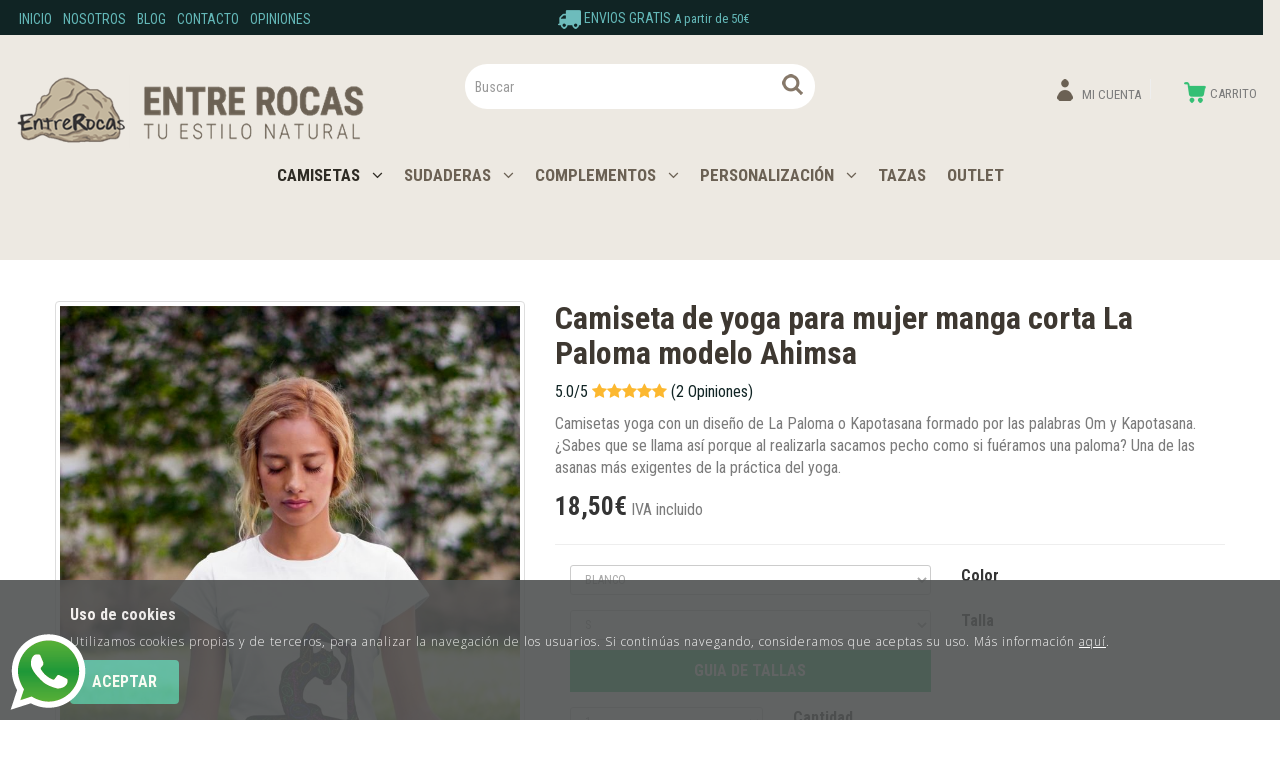

--- FILE ---
content_type: text/html; charset=utf-8
request_url: https://www.entrerocas.com/camiseta-de-yoga-para-mujer-manga-corta-la-paloma-modelo-ahimsa_p7201698.htm
body_size: 42346
content:
<!DOCTYPE HTML>
<!--[if lt IE 7]> <html class="no-js lt-ie9 lt-ie8 lt-ie7 " lang="es"> <![endif]-->
<!--[if IE 7]><html class="no-js lt-ie9 lt-ie8 ie7" lang="es"> <![endif]-->
<!--[if IE 8]><html class="no-js lt-ie9 ie8" lang="es"> <![endif]-->
<!--[if gt IE 8]> <html class="no-js ie9" lang="es"> <![endif]-->
<html xmlns="http://www.w3.org/1999/xhtml" xml:lang="es">
<!--[PageTemplate:PageTemplate2]-->
<head>
<title>Camiseta yoga mujer manga corta La Paloma modelo Ahimsa&#174;</title>
<meta http-equiv="Content-Type" content="application/xhtml+xml; charset=utf-8"/>
<meta name="description" content="? Camiseta de yoga? con la asana de la paloma o kapotasana para mujer, ajustada y de manga corta con cuello a la caja. Estampaci&#243;n artesanal 100% algod&#243;n" />
<meta name="keywords" content="Camiseta,moda mujer" />

<meta name="google-site-verification" content="CztlfMIDmFXUbkkNw5mF_lsjBYoAPH4F7YouWVkHrJM" />
<!-- Facebook Pixel Code -->
<script>
!function(f,b,e,v,n,t,s){if(f.fbq)return;n=f.fbq=function(){n.callMethod?
n.callMethod.apply(n,arguments):n.queue.push(arguments)};if(!f._fbq)f._fbq=n;
n.push=n;n.loaded=!0;n.version='2.0';n.queue=[];t=b.createElement(e);t.async=!0;
t.src=v;s=b.getElementsByTagName(e)[0];s.parentNode.insertBefore(t,s)}(window,
document,'script','https://connect.facebook.net/en_US/fbevents.js');
fbq('init', '385975325278169');
fbq('track', 'PageView');
</script>
<noscript><img height="1" width="1" style="display:none"
src="https://www.facebook.com/tr?id=385975325278169&ev=PageView&noscript=1"
/></noscript>
<!-- End Facebook Pixel Code -->
<script>
fbq('track', 'ViewContent', {
  "content_name": "Camiseta de yoga para mujer manga corta La Paloma modelo Ahimsa",
  "content_ids": "7201698",
  "content_type": "product",
  "value": "18.50",
  "currency": "EUR"
});
</script>
<!-- Google Tag Manager -->
<script>(function(w,d,s,l,i){w[l]=w[l]||[];w[l].push({'gtm.start':
new Date().getTime(),event:'gtm.js'});var f=d.getElementsByTagName(s)[0],
j=d.createElement(s),dl=l!='dataLayer'?'&l='+l:'';j.async=true;j.src=
'https://www.googletagmanager.com/gtm.js?id='+i+dl;f.parentNode.insertBefore(j,f);
})(window,document,'script','dataLayer','GTM-TLPSVN7');</script>
<!-- End Google Tag Manager -->
<link rel="shortcut icon" href="/server/Portal_0027206/img/favicon.png" type="image/png" />



<link rel="canonical" href="https://www.entrerocas.com/camiseta-de-yoga-para-mujer-manga-corta-la-paloma-modelo-ahimsa_p7201698.htm" />


<meta property="twitter:card" content="summary_large_image" /><meta property="twitter:title" content="Camiseta yoga mujer manga corta La Paloma modelo Ahimsa&#174;" /><meta property="twitter:description" content="Camisetas yoga con un dise&#241;o de La Paloma o Kapotasana formado por las palabras Om y Kapotasana. &#191;Sabes que se llama as&#237; porque al realizarla sacamos pecho como si fu&#233;ramos una paloma? Una de las asanas m&#225;s exigentes de la pr&#225;ctica del yoga." /><meta property="twitter:image" content="https://www.entrerocas.com/server/Portal_0027206/img/products/camiseta-yoga-la-paloma_7201698.jpg" /><meta property="og:site_name" content="www.entrerocas.com" /><meta property="og:title" content="Camiseta yoga mujer manga corta La Paloma modelo Ahimsa&#174;" /><meta property="og:description" content="Camisetas yoga con un dise&#241;o de La Paloma o Kapotasana formado por las palabras Om y Kapotasana. &#191;Sabes que se llama as&#237; porque al realizarla sacamos pecho como si fu&#233;ramos una paloma? Una de las asanas m&#225;s exigentes de la pr&#225;ctica del yoga." /><meta property="og:url" content="https://www.entrerocas.com/camiseta-de-yoga-para-mujer-manga-corta-la-paloma-modelo-ahimsa_p7201698.htm" /><meta property="og:image" content="https://www.entrerocas.com/server/Portal_0027206/img/products/camiseta-yoga-la-paloma_7201698.jpg" /><meta property="og:image" content="https://www.entrerocas.com/server/Portal_0027206/img/logo.png" /><meta property="og:image:alt" content="Camiseta yoga mujer manga corta La Paloma modelo Ahimsa&#174;" /><meta property="og:type" content="product" />


<meta name="generator" content="Mabisy"/>
<meta name="viewport" content="initial-scale=1, maximum-scale=1"/>
<meta name="apple-mobile-web-app-capable" content="yes"/>
<meta http-equiv="X-UA-Compatible" content="IE=edge">
<script>
	if (navigator.userAgent.match(/Android/i)) {
		var viewport = document.querySelector("meta[name=viewport]");
		viewport.setAttribute('content', 'initial-scale=1.0,maximum-scale=1.0,user-scalable=0,width=device-width,height=device-height');
	}
		if(navigator.userAgent.match(/Android/i)){
		window.scrollTo(0,1);
	 }
</script>

<link href="//maxcdn.bootstrapcdn.com/bootstrap/3.3.4/css/bootstrap.min.css" rel="stylesheet" type="text/css" media="all"/>
<link href="//maxcdn.bootstrapcdn.com/font-awesome/4.5.0/css/font-awesome.min.css" rel="stylesheet" type="text/css" media="all">

<link rel="stylesheet" type="text/css" href="/Themes/EntreRocas/theme.css" />
<link rel="stylesheet" type="text/css" href="/Themes/EntreRocas/responsive.css" />
<link rel="stylesheet" type="text/css" href="/Themes/EntreRocas/style_base.css" />
<link rel="stylesheet" type="text/css" href="/Themes/EntreRocas/style.css" />

<script type="text/javascript" src="//ajax.googleapis.com/ajax/libs/jquery/1.11.0/jquery.min.js"></script>

<!--[if lt IE 9]>
        <script src="//oss.maxcdn.com/libs/html5shiv/3.7.0/html5shiv.js"></script>
        <script src="//oss.maxcdn.com/libs/respond.js/1.3.0/respond.min.js"></script>

        <link href="//maxcdn.bootstrapcdn.com/respond-proxy.html" id="respond-proxy" rel="respond-proxy">
        <link href="/js/respondjs/respond.proxy.gif" id="respond-redirect" rel="respond-redirect">
        <script src="/js/respondjs/respond.proxy.js"></script>
<![endif]-->

 

</head>
<body>
<!--[if lt IE 9]><div style="text-align:center;"><a rel="nofollow" href="http://www.mabisy.com/version-de-navegador-obsoleta.html" target="_blank" title="Atenci&oacute;n, la versi&oacute;n de tu navegador est&aacute; obsoleta y mostrar&aacute; errores en varias &paacute;ginas web. Actualiza tu navegador"><img style="max-width:100%;" src="/img/outdated.jpg" border="0" height="42" width="820" alt="Atenci&oacute;n, la versi&oacute;n de tu navegador est&aacute; obsoleta y mostrar&aacute; errores en varias &paacute;ginas web. Actualiza tu navegador" /></a></div><![endif]-->

	<div id="page" class="clearfix">
		<div id="header" class="clearfix">
			
			<header id="header_container" class="container">
				<div id="header_wrapper">
					<section id="contHeadLogo">
						<a id="store_logo" class="store_logo" href="/" title="www.entrerocas.com" itemscope itemtype="https://schema.org/Website" itemid="https://www.entrerocas.com">
	<meta content="www.entrerocas.com" itemprop="name" />
	<img src="/server/Portal_0027206/img/logo.png" alt="www.entrerocas.com" class="img-responsive" itemprop="image">
	<span itemscope itemtype="https://schema.org/Organization" itemprop="author">
	<meta content="https://www.entrerocas.com/server/Portal_0027206/img/logo.png" itemprop="logo" />
	<meta content="https://www.entrerocas.com" itemprop="url" />
	<meta content="www.entrerocas.com" itemprop="name" />
	
	</span>
</a>

<script type="text/javascript">
	/* <![CDATA[  */ 
	if (typeof window.scrollpage === 'undefined') {
		function scrollpage () {
			try {
				document.body.classList.add("scroll"); //scrolled
				var scrollTop = window.pageYOffset;
				if( scrollTop > 0 ){ document.body.classList.remove("scroll-top");document.body.classList.add("scroll-mid"); } else { document.body.classList.add("scroll-top");document.body.classList.remove("scroll-mid"); } //scroll al top?
				if ((window.innerHeight + window.scrollY) >= document.body.offsetHeight) { document.body.classList.add("scroll-bottom");document.body.classList.remove("scroll-mid"); } else	{ document.body.classList.remove("scroll-bottom"); } //scroll al bottom? 
			} catch (err) {console.log(err);}
		}
		window.onscroll = scrollpage;
	}
	/* ]]> */
</script>
					</section>
					<section id="contTopMenu">
						<nav class="navbar" role="navigation" id="navbar6419815">
	<div class="container-fluid">
				<div class="navbar-header text-primary" data-toggle="collapse" data-target="#menucontrol6419815">
		  <button type="button" class="navbar-toggle collapsed" data-toggle="collapse" data-target="#menucontrol6419815">
			<span class="sr-only">Men&uacute;</span>
			<i class="fa fa-bars fa-lg"></i>
		  </button>
			<span class="navbar-brand visible-xs visible-sm">Men&uacute;</span>
		</div>
				<div class="collapse navbar-collapse" id="menucontrol6419815">
									<ul class="nav navbar-nav">
						
						
			<li class="page  inicio">
				<a title="Tienda online de camisetas con dise&#241;os originales &#174;" href="/">Inicio</a>
								
			</li>

			
									
						
			<li class="page  nosotros">
				<a title="Tienda de Camisetas | Dise&#241;o de Camisetas | EntreRocas" href="/quienes-somos.html">Nosotros</a>
								
			</li>

			
									
						
			<li class="page  blog">
				<a title="EntreRocas" href="/blog/">Blog</a>
								
			</li>

			
									
						
			<li class="page  contacto">
				<a title="Personalizar Camiseta | Personaliza Tu Camiseta | EntreRocas" href="/contacto.html">Contacto</a>
								
			</li>

			
									
						
			<li class="page  opiniones">
				<a title="Opiniones de nuestros clientes" href="/opiniones.html">Opiniones</a>
								
			</li>

			
			</ul>
			
			
		</div>
	</div>
</nav>

					</section>
					<section id="contHeadLanguages">
						
					</section>
					<section id="contHeadInfo">
						<p><img src="/server/Portal_0027206/img/icon-envios-header.png" width="23" height="19" /> ENVIOS GRATIS <span style="font-size: 13px;">A partir de 50&euro;</span></p>
					</section>
					<section id="contHeadInfo2">
						
					</section>
					<section id="contHeadMyAccount">
						

<span class="btn-myaccount hidden-xs  dropdown">

<span class="text-primary text-myaccount" data-toggle="dropdown" ><i class="fa fa-user fa-lg"></i>&nbsp;&nbsp;<a href="/login-store.html" class="text-primary">Mi cuenta</a></span>



<ul class="dropdown-menu" id="pnlmyaccount6419808">
	
	
		<li><a href="/login-store.html"><i class="fa fa-user fa-fw fa-lg text-primary"></i> Iniciar sesión</a></li>
		<li class="small"><a href="/login-store.html" class="small">&nbsp; <i class="fa fa-user-plus fa-fw fa-lg text-primary"></i> ¿Nuevo cliente? Regístrate ahora</a></li>
		<li role="separator" class="divider"></li>
		<li class="small"><a href="/mi-cuenta.html"><i class="fa fa-user fa-fw fa-lg text-primary"></i> Mi cuenta</a></li>
		
		<li class="small"><a href="/mis-pedidos.html"><i class="fa fa-shopping-cart fa-fw fa-lg text-primary"></i> Mis pedidos</a></li>
		
		<li class="small"><a href="/mis-datos.html"><i class="fa fa-envelope fa-fw fa-lg text-primary"></i> Mis datos</a></li>
		<li class="small"><a href="/mis-direcciones.html?savecart=3"><i class="fa fa-map-marker fa-fw fa-lg text-primary"></i> Mis direcciones</a></li>
		<li role="separator" class="divider"></li>
		<li class="small"><a href="/contacto.html"><i class="fa fa-envelope-o fa-fw fa-lg text-primary"></i> Contacto</a></li>
	
	
</ul>


</span>


<a class="btn-myaccount btn btn-primary btn-block visible-xs dropdown" href="/login-store.html" title="Mi cuenta" data-toggle="dropdown" >
	<span class="text-myaccount"><i class="fa fa-user fa-lg"></i><span class="text-primary">&nbsp;<span class="sr-only">Mi cuenta</span></span></span>
</a>



<ul class="dropdown-menu" id="pnlmyaccount_xs6419808">
	
	
		<li><a href="/login-store.html"><i class="fa fa-user fa-fw fa-lg text-primary"></i> Iniciar sesión</a></li>
		<li class="small"><a href="/login-store.html" class="small">&nbsp; <i class="fa fa-user-plus fa-fw fa-lg text-primary"></i> ¿Nuevo cliente? Regístrate ahora</a></li>
		<li role="separator" class="divider"></li>
		<li class="small"><a href="/mi-cuenta.html"><i class="fa fa-user fa-fw fa-lg text-primary"></i> Mi cuenta</a></li>
		
		<li class="small"><a href="/mis-pedidos.html"><i class="fa fa-shopping-cart fa-fw fa-lg text-primary"></i> Mis pedidos</a></li>
		
		<li class="small"><a href="/mis-datos.html"><i class="fa fa-envelope fa-fw fa-lg text-primary"></i> Mis datos</a></li>
		<li class="small"><a href="/mis-direcciones.html?savecart=3"><i class="fa fa-map-marker fa-fw fa-lg text-primary"></i> Mis direcciones</a></li>
		<li role="separator" class="divider"></li>
		<li class="small"><a href="/contacto.html"><i class="fa fa-envelope-o fa-fw fa-lg text-primary"></i> Contacto</a></li>
	
	
</ul>



					</section>
					<section id="contHeadShoppingCart">
						
	<button id="btn-cart-empty-6419810" type="button" class="btn btn-lg btn-success btn-shoppingcart btn-shoppingcart-empty collapsed" >
		<i class="fa fa-shopping-cart fa-lg"></i>&nbsp;<span class="sr-only">Carrito</span>&nbsp;<span class="text-shoppingcart text-shoppingcart-empty">Sin art&iacute;culos</span>
	</button>
	<button id="btn-cart-full-6419810" type="button" class="btn btn-lg btn-success btn-shoppingcart btn-shoppingcart-full collapsed" data-toggle="collapse" data-target="#cartsummary6419810" style="display:none;">
		<i class="fa fa-shopping-cart fa-lg"></i>&nbsp;<span class="sr-only">Carrito</span>&nbsp; <span class="text-shoppingcart"><span class="text-shoppingcart-number">0</span> <span class="text-shoppingcart-text">Art&iacute;culo(s):</span> <strong class="text-shoppingcart-price">0,00€</strong></span>&nbsp;&nbsp;<i class="fa fa-angle-down"></i>
	</button>
	
	<div id="cartsummary6419810" class="panel panel-default collapse panel-cartsummary" style="display:none;">
		<ul class="list-group">
		
		
			<li class="list-group-item list-group-item-final">
				<div class="row">
					<div class="col-xs-12 text-right">
						<strong>Subtotal:</strong>
						<span class="price price-big" id="subtotalCart6419810"></span>
						<a href="/carrito.html" class="btn btn-default pull-left"><i class="fa fa-shopping-cart fa-lg"></i> Carrito</a>
						<a href="/checkout.html?checkout=1" class="btn btn-success pull-left" style="display:none;"><i class="fa fa-shopping-cart fa-lg"></i> Comenzar pedido</a>
					</div>
				</div>
			</li>
		</ul>
	</div>
<script type="text/javascript">
/* <![CDATA[ */
	function reload_cart_6419810() {
		//llamar por ajax al carrito
		//recargar contenidos del carrito
		var ajax = $.post("/process/process.aspx?action=send_GetShoppingCart", { },
                function (data) {
                    var obj = jQuery.parseJSON(data);
                    if (obj.status == "OK") {
						refill_cart_data_6419810(obj);
                    } else {
                        alert(obj.message);
                    }
                });
        ajax.error(function (xhr,status,error) { 
			if(xhr.readyState == 0 || xhr.status == 0) {			
				return;  // it's not really an error
			} else {
				//alert('Error: ' + xhr.statusText + ' (' + xhr.status + ')');
				console.log('Error reloading cart: ' + xhr.statusText + ' (' + xhr.status + ')');
				return;
			}
		});
	}
	
	function refill_cart_data_6419810(data) {
		//repintar items de carrito
		if (data.Cart.Nofitems > 0) {
			//alert ("Items: "+ data.Cart.Nofitems);
			$('#cartsummary6419810').css('display','');
			$('#btn-cart-empty-6419810').hide();
			$('#btn-cart-full-6419810').show();
		} else {
			//alert ("Vacio");
			$('#cartsummary6419810').hide();
			$('#btn-cart-full-6419810').hide();
			$('#btn-cart-empty-6419810').show();
		}
		$('#cartsummary6419810 > ul.list-group > li.list-group-item').not('li.list-group-item-final').remove();
		$('#btn-cart-full-6419810 span.text-shoppingcart-number').text(data.Cart.Nofitems);
		$('#btn-cart-full-6419810 strong.text-shoppingcart-price').text(data.Cart.Totalamount_s);
		$('#subtotalCart6419810').text(data.Cart.Totalamount_s);
		try {
			if (data.Cart.Nofitems > 0) {
				$('#btn-thm-cart .num').text(data.Cart.Nofitems);
			} else {
				$('#btn-thm-cart .num').text('');
			}
		} catch (err) {}
		
		var itemCount = 0;
		for (var i = 0; i < data.Products.Orderline.length; i++) {
			var item = data.Products.Orderline[i];
			var strHtmlItem = '';
			
			strHtmlItem += '<li class="list-group-item">';
			strHtmlItem += '<div class="row">';
			strHtmlItem += '<div class="col-xs-3">';
			strHtmlItem += '<p class="text-center">';
			if (item.isdiscount == false) {
				strHtmlItem += '<a href="' + item.url + '" title="' + item.product.Name + '"><img src="' + item.product.Image.urlp + '" class="img-responsive" /></a>';
			}
			strHtmlItem += '</p>';
			strHtmlItem += '</div>';
			strHtmlItem += '<div class="col-xs-5 col-sm-6">';
			strHtmlItem += '<p><a href="'+ item.url + '" title="' + item.product.Name + '" class="h5">' + item.product.Name + '</a></p>';
			strHtmlItem += '<p class="small">';
			if (item.product.Name_colour != '') {
				strHtmlItem += '<span class="clearfix"><strong>' + item.product.colour_type + ':</strong> '+ item.product.Name_colour + '</span>';
			}
			if (item.product.Name_size != '') {
				strHtmlItem += '<span class="clearfix"><strong>' + item.product.size_type + ':</strong> '+ item.product.Name_size + '</span>';
			}
			if (item.product.Name_classification != '') {
				strHtmlItem += '<span class="clearfix"><strong>' + item.product.classification_type + ':</strong> '+ item.product.Name_classification + '</span>';
			}
			if (item.product.Commerce && item.product.Commerce != '') {
				strHtmlItem += '<span class="clearfix"><strong>Comercio:</strong> '+ item.product.Commerce +'</span>';
			}
			if (item.price_old > item.price) {
				strHtmlItem += '<span class="clearfix"><strong>Precio unidad:</strong><s>' + item.price_old_s + '</s> ' + item.price_s + '</span>';
			} else {
				strHtmlItem += '<span class="clearfix"><strong>Precio unidad:</strong> ' + item.price_s + '</span>';
			}
			strHtmlItem += '<span class="clearfix"><strong>Cantidad:</strong> '+ item.quantity + '</span>';
			if (item.descuento != null && item.descuento != 0) {
				strHtmlItem += '<span class="clearfix discount"><strong>Descuento:</strong> '+ item.descuento_inv_s + '</span>';
			}
			if (item.puntos != null && item.puntos > 0) {
				strHtmlItem += '<span class="clearfix points"><strong>Puntos:</strong> '+ item.puntos + '</span>';
			}
			if (item.product.Downloadable) {
				strHtmlItem += '<span class="clearfix label label-success">Producto descargable</span>';
			}
			strHtmlItem += '</p>';
			strHtmlItem += '</div>';
			strHtmlItem += '<div class="col-xs-4 col-sm-3 text-right">';
			if (item.total_price_old > item.total_price) {
				strHtmlItem += '<span class="price price-old"> ' + item.total_price_old_s + '</span>';
			}
			strHtmlItem += '<span class="price">' + item.total_price_s + '</span>';
			strHtmlItem += '</div>';
			strHtmlItem += '</div>';
			strHtmlItem += '</li>';
			
			$('#cartsummary6419810 > ul.list-group > li.list-group-item-final').before(strHtmlItem);
		
			itemCount = itemCount +1;
			if (itemCount >= 100) { 
				strHtmlItem = '';
				
				strHtmlItem += '<li class="list-group-item">';
				strHtmlItem += '<div class="alert alert-info"><i class="fa fa-info-circle fa-lg">&nbsp;</i>Pulsa sobre el botón <strong>Ir al carrito</strong> para ver tu carrito completo</div>';
				strHtmlItem += '</li>';
				$('#cartsummary6419810 > ul.list-group > li.list-group-item-final').before(strHtmlItem);
				break; 
			};
		}
	}
	$(document).ready(function () {
		
	});

/* ]]> */  
</script>
					</section>
					<section id="contHeadSearch">
						<div class="form-search-container">
	<button type="button" class="btn btn-primary btn-search-toggle" data-toggle="collapse" data-target="#formCategorySearch6419809">
		<i class="fa fa-search fa-lg"></i><span class="sr-only">&nbsp;Buscar</span>
	</button>
	<form class="form-inline form-search collapse" role="form" action="" method="post" name="formCategorySearch" id="formCategorySearch6419809" onsubmit="return doCheckValues()">
		<div class="form-group">
			<input id="searchProduct6419809" type="text" name="searchProduct" value="" class="form-control" placeholder="Buscar"/>
			<button class="btn btn-primary" type="submit" onclick="return doPostCategorySearch6419809()">
				<i class="fa fa-search fa-lg"></i><span class="sr-only">&nbsp;Buscar</span>
			</button>
			<input type="hidden" id="categorySeachFormID6419809" name="categorySeachFormID" value="0" />
			<input type="hidden" id="CategorySearch6419809" name="CategorySearch" value="0" />
		</div>
		<script type="text/javascript">
		/* <![CDATA[ */
			$('#divCategorySearchError').hide();
	
			$('#formCategorySearch6419809').submit(function(event){

			  // prevent default browser behaviour
			  event.preventDefault();

			  //do stuff with your form here
			  doPostCategorySearch6419809();

			});
			
			$("#searchProduct6419809").keyup(function (e) {
				if (e.keyCode == 13) {
					doPostCategorySearch6419809();
				}
			});

			function doPostCategorySearch6419809() {
				
				var resul = doCheckValues6419809();
				
				if (resul) {
					changeActionForm6419809(document.formCategorySearch);
					//document.formCategorySearch.submit();
				}
				return resul;
			}
			
			function doCheckValues6419809() {
				var resul = true;
				var search = $('#searchProduct6419809').val();
				if (search == '') {
					$('#divCategorySearchError').show();
					resul =  false;
				}
				return resul;
			}
			
			function changeActionForm6419809(form) {				
				/*var strUrl = "/buscar/{0}/{1}.html";
				strUrl = strUrl.replace("{0}/","");
				strUrl = strUrl.replace("{1}",encodeURIComponent(document.getElementById("searchProduct").value.toLowerCase()));
				
				*return ((strUrl == "") == false);*
				form.action = strUrl;*/
				window.location.href = '/resultado-busqueda.html?seps=' + encodeURIComponent($('#searchProduct6419809').val());
			}
		/* ]]> */    
		</script>
	</form>
</div>



					</section>
					<div id="contMainMenu" class="bg-primary">
						
<nav class="navbar" role="navigation" id="navbar6419811">
	<div class="container-fluid">
				<div class="navbar-header text-primary" data-toggle="collapse" data-target="#menucategoriescontrol6419811">
		  <button type="button" class="navbar-toggle collapsed" data-toggle="collapse" data-target="#menucategoriescontrol6419811">
			<span class="sr-only">Tienda</span>
			<i class="fa fa-bars fa-lg"></i>
		  </button>
			<span class="navbar-brand visible-xs visible-sm">Tienda</span>
		</div>
				<div class="collapse navbar-collapse" id="menucategoriescontrol6419811">
			 
			<ul class="nav navbar-nav">      
				
								<li id="id_c714643" class="active dropdown">
					<a class="hidden-xs" href="/camisetas_c714643/" title="CAMISETAS">
						CAMISETAS &nbsp;&nbsp;<i class="fa fa-angle-down dropdown-toggle" data-toggle="dropdown" data-target="#ddm_6419811_714643"></i>					</a>
					<a class="visible-xs" href="/camisetas_c714643/" title="CAMISETAS" data-toggle="dropdown" data-target="#ddm_6419811_714643">
						CAMISETAS &nbsp;&nbsp;<i class="fa fa-angle-down dropdown-toggle" ></i>
					</a>					
					<ul class="dropdown-menu" id="ddm_6419811_714643">    
					<li id="id_c724228" class=""><a href="/camisetas-hombre_c724228/" title="CAMISETAS HOMBRE">CAMISETAS HOMBRE</a></li>          
					
					
					    
					<li id="id_c683284" class="active"><a href="/camisetas-mujer_c683284/" title="CAMISETAS MUJER">CAMISETAS MUJER</a></li>          
					
					
					    
					<li id="id_c684055" class=""><a href="/camisetas-ninos_c684055/" title="CAMISETAS NIÑOS">CAMISETAS NIÑOS</a></li>          
					
					
					    
					<li id="id_c724239" class=""><a href="/camisetas-bebe_c724239/" title="CAMISETAS BEBÉ">CAMISETAS BEBÉ</a></li>          
					</ul>
					    
				</li>
			
			 
			      
				
								<li id="id_c887056" class="dropdown">
					<a class="hidden-xs" href="/sudaderas_c887056/" title="SUDADERAS">
						SUDADERAS &nbsp;&nbsp;<i class="fa fa-angle-down dropdown-toggle" data-toggle="dropdown" data-target="#ddm_6419811_887056"></i>					</a>
					<a class="visible-xs" href="/sudaderas_c887056/" title="SUDADERAS" data-toggle="dropdown" data-target="#ddm_6419811_887056">
						SUDADERAS &nbsp;&nbsp;<i class="fa fa-angle-down dropdown-toggle" ></i>
					</a>					
					<ul class="dropdown-menu" id="ddm_6419811_887056">    
					<li id="id_c722905" class=""><a href="/sudaderas-hombre_c722905/" title="SUDADERAS HOMBRE">SUDADERAS HOMBRE</a></li>          
					
					
					    
					<li id="id_c724236" class=""><a href="/sudaderas-mujer_c724236/" title="SUDADERAS MUJER">SUDADERAS MUJER</a></li>          
					
					
					    
					<li id="id_c724242" class=""><a href="/sudaderas-ninos_c724242/" title="SUDADERAS NIÑOS">SUDADERAS NIÑOS</a></li>          
					</ul>
					    
				</li>
			
			 
			      
				
								<li id="id_c887055" class="dropdown">
					<a class="hidden-xs" href="/complementos_c887055/" title="COMPLEMENTOS">
						COMPLEMENTOS &nbsp;&nbsp;<i class="fa fa-angle-down dropdown-toggle" data-toggle="dropdown" data-target="#ddm_6419811_887055"></i>					</a>
					<a class="visible-xs" href="/complementos_c887055/" title="COMPLEMENTOS" data-toggle="dropdown" data-target="#ddm_6419811_887055">
						COMPLEMENTOS &nbsp;&nbsp;<i class="fa fa-angle-down dropdown-toggle" ></i>
					</a>					
					<ul class="dropdown-menu" id="ddm_6419811_887055">    
					<li id="id_c887058" class=""><a href="/calentadores_c887058/" title="CALENTADORES">CALENTADORES</a></li>          
					
					
					    
					<li id="id_c887057" class=""><a href="/gorros_c887057/" title="GORROS">GORROS</a></li>          
					</ul>
					    
				</li>
			
			 
			      
				
								<li id="id_c887049" class="dropdown">
					<a class="hidden-xs" href="/personalizacion_c887049/" title="PERSONALIZACIÓN">
						PERSONALIZACIÓN &nbsp;&nbsp;<i class="fa fa-angle-down dropdown-toggle" data-toggle="dropdown" data-target="#ddm_6419811_887049"></i>					</a>
					<a class="visible-xs" href="/personalizacion_c887049/" title="PERSONALIZACIÓN" data-toggle="dropdown" data-target="#ddm_6419811_887049">
						PERSONALIZACIÓN &nbsp;&nbsp;<i class="fa fa-angle-down dropdown-toggle" ></i>
					</a>					
					<ul class="dropdown-menu" id="ddm_6419811_887049">    
					<li id="id_c887064" class=""><a href="/camisetas-personalizadas_c887064/" title="CAMISETAS PERSONALIZADAS">CAMISETAS PERSONALIZADAS</a></li>          
					
					
					    
					<li id="id_c887072" class=""><a href="/sudaderas-personalizadas_c887072/" title="SUDADERAS PERSONALIZADAS">SUDADERAS PERSONALIZADAS</a></li>          
					</ul>
					    
				</li>
			
			 
			      
				
								<li id="id_c726882" class="">
					<a class="" href="/tazas_c726882/" title="TAZAS">
						TAZAS 					</a>
										    
				</li>
			
			 
			      
				
								<li id="id_c887054" class="">
					<a class="" href="/outlet_c887054/" title="OUTLET">
						OUTLET 					</a>
										    
				</li>
			</ul>
			  
		</div>
	</div>
</nav>


<script type="text/javascript">/* <![CDATA[ */ try{$('#id_c724232,#id_c683284,#id_c714643,#id_f26732').addClass('selected active');}catch(err){console.log(err)} /* ]]> */ </script>

					</div>
				</div>
			</header>
		</div>
		<div class="navbar navbar-inverse navbar-fixed-bottom navbar-cookies alert bg-primary" id="cookies">
  <!--googleoff: all-->
  <button type="button" class="close hidden" data-dismiss="alert" aria-label="Cerrar" onclick="SetCookie()"><span aria-hidden="true">&times;</span></button>
  <div class="container">
	<p class="title h4">Uso de cookies</p>
	<p class="content">Utilizamos cookies propias y de terceros, para analizar la navegación de los usuarios. Si continúas navegando, consideramos que aceptas su uso. Más información  <a href="/politica-privacidad.html#cookies" target="_self" >aqu&iacute;</a>.</p>
	<button class="btn btn-primary" onclick="javascript:SetCookie();">Aceptar</button>
  </div>
  <!--googleon: all-->
</div>


<script type="text/javascript">
	//<![CDATA[
    jQuery(document).ready(function () {
        jQuery('#cookies').appendTo("body");
    });

	function SetCookie() {
		var CookieDate = new Date;
		CookieDate.setFullYear(CookieDate.getFullYear( ) + 1);
		document.cookie = 'chkCookie=true; path=/; expires=' + CookieDate.toGMTString( ) + ';';
		document.getElementById('cookies').style.display = 'none';
	}
</script>

		<div id="bodycenter" class="clearfix">
			<div id="bodycenter_container" class="container">
				<div id="bodysup_wrapper" class="row clearfix">
					<div id="contCenterSup1" class="col-xs-12 col-sm-12">
						
					</div>
				</div>
				<div id="bodycenter_wrapper" class="row clearfix">
					<div id="contCenter" class="col-xs-12">
						

<script src="/js/drift/Drift.min.js"></script>
<link rel="stylesheet" type="text/css" href="/js/imageviewer/imageviewer.css" />
<script src="/js/imageviewer/imageviewer.js"></script>

<!--Zoom_type_selector: 1-->
<div class="productdetails" itemscope itemtype="https://schema.org/Product">
	<a name="detail"></a>
	<meta itemprop="url" content="https://www.entrerocas.com/camiseta-de-yoga-para-mujer-manga-corta-la-paloma-modelo-ahimsa_p7201698.htm"/>
	
	<div class="row">
		<div class="col-xs-12 col-sm-5 col-images">
			<a class="thumbnail principalimage" href="/server/Portal_0027206/img/products/camiseta-yoga-la-paloma_7201698.jpg" title="Camiseta de yoga para mujer manga corta La Paloma modelo Ahimsa" onclick="return false;" id="principalimage_container">
				<img src="/server/Portal_0027206/img/products/camiseta-yoga-la-paloma_7201698_xxl.jpg" alt="Camiseta de yoga para mujer manga corta La Paloma modelo Ahimsa" class="img-responsive" id="principalimage" itemprop="image" content="https://www.entrerocas.com/server/Portal_0027206/img/products/camiseta-yoga-la-paloma_7201698.jpg" data-zoom="/server/Portal_0027206/img/products/camiseta-yoga-la-paloma_7201698.jpg"/>
			</a>
			<div class="productdetails-galleries">
				<ul id="galleryproduct" class="row list-unstyled galleryproduct">
					<li class="col-xs-6 col-md-3 col-first-image"><a class="thumbnail" title="Camiseta de yoga para mujer manga corta La Paloma modelo Ahimsa" href="/server/Portal_0027206/img/products/camiseta-yoga-la-paloma_7201698.jpg" target="_blank" data-toggle="lightbox" data-title="Camiseta de yoga para mujer manga corta La Paloma modelo Ahimsa" data-gallery="galleryproduct" data-parent="#galleryproduct" data-type="image"><img src="/server/Portal_0027206/img/products/camiseta-yoga-la-paloma_7201698_xxl.jpg" alt="Camiseta de yoga para mujer manga corta La Paloma modelo Ahimsa" class="img-responsive" /></a></li>
				
				</ul>
				
					<ul id="gallerysku10830726" class="row list-unstyled gallerysku">
						
						
						
						<li class="col-xs-6 col-md-3 col-first-image-sku"><a class="thumbnail" title="Color blanco (S - BLANCO - )" href="/server/Portal_0027206/img/products/color-blanco_sku_10830726_44540987.png" target="_blank" data-toggle="lightbox" data-title="Color blanco (S - BLANCO - )" data-gallery="gallerysku10830726" data-parent="#gallerysku10830726" data-type="image"><img src="/server/Portal_0027206/img/products/color-blanco_sku_10830726_44540987_xxl.png" alt="Color blanco (S - BLANCO - )" class="img-responsive" itemprop="image" content="https://www.entrerocas.com/server/Portal_0027206/img/products/color-blanco_sku_10830726_44540987.png" /></a></li>
						
					</ul>
				
					<ul id="gallerysku10830727" class="row list-unstyled gallerysku">
						
						
						
						<li class="col-xs-6 col-md-3 col-first-image-sku"><a class="thumbnail" title="Color blanco (M - BLANCO - )" href="/server/Portal_0027206/img/products/color-blanco_sku_10830727_45080237.png" target="_blank" data-toggle="lightbox" data-title="Color blanco (M - BLANCO - )" data-gallery="gallerysku10830727" data-parent="#gallerysku10830727" data-type="image"><img src="/server/Portal_0027206/img/products/color-blanco_sku_10830727_45080237_xxl.png" alt="Color blanco (M - BLANCO - )" class="img-responsive" itemprop="image" content="https://www.entrerocas.com/server/Portal_0027206/img/products/color-blanco_sku_10830727_45080237.png" /></a></li>
						
					</ul>
				
					<ul id="gallerysku10830728" class="row list-unstyled gallerysku">
						
						
						
						<li class="col-xs-6 col-md-3 col-first-image-sku"><a class="thumbnail" title="Color blanco (L - BLANCO - )" href="/server/Portal_0027206/img/products/color-blanco_sku_10830728_45190362.png" target="_blank" data-toggle="lightbox" data-title="Color blanco (L - BLANCO - )" data-gallery="gallerysku10830728" data-parent="#gallerysku10830728" data-type="image"><img src="/server/Portal_0027206/img/products/color-blanco_sku_10830728_45190362_xxl.png" alt="Color blanco (L - BLANCO - )" class="img-responsive" itemprop="image" content="https://www.entrerocas.com/server/Portal_0027206/img/products/color-blanco_sku_10830728_45190362.png" /></a></li>
						
					</ul>
				
					<ul id="gallerysku10830729" class="row list-unstyled gallerysku">
						
						
						
						<li class="col-xs-6 col-md-3 col-first-image-sku"><a class="thumbnail" title="Color blanco (XL - BLANCO - )" href="/server/Portal_0027206/img/products/color-blanco_sku_10830729_45290784.png" target="_blank" data-toggle="lightbox" data-title="Color blanco (XL - BLANCO - )" data-gallery="gallerysku10830729" data-parent="#gallerysku10830729" data-type="image"><img src="/server/Portal_0027206/img/products/color-blanco_sku_10830729_45290784_xxl.png" alt="Color blanco (XL - BLANCO - )" class="img-responsive" itemprop="image" content="https://www.entrerocas.com/server/Portal_0027206/img/products/color-blanco_sku_10830729_45290784.png" /></a></li>
						
					</ul>
				
					<ul id="gallerysku10830730" class="row list-unstyled gallerysku">
						
						
						
						<li class="col-xs-6 col-md-3 col-first-image-sku"><a class="thumbnail" title="Color turquesa (S - TURQUESA - )" href="/server/Portal_0027206/img/products/color-turquesa_sku_10830730_45430284.png" target="_blank" data-toggle="lightbox" data-title="Color turquesa (S - TURQUESA - )" data-gallery="gallerysku10830730" data-parent="#gallerysku10830730" data-type="image"><img src="/server/Portal_0027206/img/products/color-turquesa_sku_10830730_45430284_xxl.png" alt="Color turquesa (S - TURQUESA - )" class="img-responsive" itemprop="image" content="https://www.entrerocas.com/server/Portal_0027206/img/products/color-turquesa_sku_10830730_45430284.png" /></a></li>
						
					</ul>
				
					<ul id="gallerysku10830731" class="row list-unstyled gallerysku">
						
						
						
						<li class="col-xs-6 col-md-3 col-first-image-sku"><a class="thumbnail" title="Color turquesa (M - TURQUESA - )" href="/server/Portal_0027206/img/products/color-turquesa_sku_10830731_45540409.png" target="_blank" data-toggle="lightbox" data-title="Color turquesa (M - TURQUESA - )" data-gallery="gallerysku10830731" data-parent="#gallerysku10830731" data-type="image"><img src="/server/Portal_0027206/img/products/color-turquesa_sku_10830731_45540409_xxl.png" alt="Color turquesa (M - TURQUESA - )" class="img-responsive" itemprop="image" content="https://www.entrerocas.com/server/Portal_0027206/img/products/color-turquesa_sku_10830731_45540409.png" /></a></li>
						
					</ul>
				
					<ul id="gallerysku10830732" class="row list-unstyled gallerysku">
						
						
						
						<li class="col-xs-6 col-md-3 col-first-image-sku"><a class="thumbnail" title="Color turquesa (L - TURQUESA - )" href="/server/Portal_0027206/img/products/color-turquesa_sku_10830732_46060206.png" target="_blank" data-toggle="lightbox" data-title="Color turquesa (L - TURQUESA - )" data-gallery="gallerysku10830732" data-parent="#gallerysku10830732" data-type="image"><img src="/server/Portal_0027206/img/products/color-turquesa_sku_10830732_46060206_xxl.png" alt="Color turquesa (L - TURQUESA - )" class="img-responsive" itemprop="image" content="https://www.entrerocas.com/server/Portal_0027206/img/products/color-turquesa_sku_10830732_46060206.png" /></a></li>
						
					</ul>
				
					<ul id="gallerysku10830733" class="row list-unstyled gallerysku">
						
						
						
						<li class="col-xs-6 col-md-3 col-first-image-sku"><a class="thumbnail" title="Color turquesa (XL - TURQUESA - )" href="/server/Portal_0027206/img/products/color-turquesa_sku_10830733_46170956.png" target="_blank" data-toggle="lightbox" data-title="Color turquesa (XL - TURQUESA - )" data-gallery="gallerysku10830733" data-parent="#gallerysku10830733" data-type="image"><img src="/server/Portal_0027206/img/products/color-turquesa_sku_10830733_46170956_xxl.png" alt="Color turquesa (XL - TURQUESA - )" class="img-responsive" itemprop="image" content="https://www.entrerocas.com/server/Portal_0027206/img/products/color-turquesa_sku_10830733_46170956.png" /></a></li>
						
					</ul>
				
					<ul id="gallerysku10830734" class="row list-unstyled gallerysku">
						
						
						
						<li class="col-xs-6 col-md-3 col-first-image-sku"><a class="thumbnail" title="Color amarillo (S - AMARILLO - )" href="/server/Portal_0027206/img/products/color-amarillo_sku_10830734_46270581.jpg" target="_blank" data-toggle="lightbox" data-title="Color amarillo (S - AMARILLO - )" data-gallery="gallerysku10830734" data-parent="#gallerysku10830734" data-type="image"><img src="/server/Portal_0027206/img/products/color-amarillo_sku_10830734_46270581_xxl.jpg" alt="Color amarillo (S - AMARILLO - )" class="img-responsive" itemprop="image" content="https://www.entrerocas.com/server/Portal_0027206/img/products/color-amarillo_sku_10830734_46270581.jpg" /></a></li>
						
					</ul>
				
					<ul id="gallerysku10830735" class="row list-unstyled gallerysku">
						
						
						
						<li class="col-xs-6 col-md-3 col-first-image-sku"><a class="thumbnail" title="Color amarillo (M - AMARILLO - )" href="/server/Portal_0027206/img/products/color-amarillo_sku_10830735_46300269.jpg" target="_blank" data-toggle="lightbox" data-title="Color amarillo (M - AMARILLO - )" data-gallery="gallerysku10830735" data-parent="#gallerysku10830735" data-type="image"><img src="/server/Portal_0027206/img/products/color-amarillo_sku_10830735_46300269_xxl.jpg" alt="Color amarillo (M - AMARILLO - )" class="img-responsive" itemprop="image" content="https://www.entrerocas.com/server/Portal_0027206/img/products/color-amarillo_sku_10830735_46300269.jpg" /></a></li>
						
					</ul>
				
					<ul id="gallerysku10830736" class="row list-unstyled gallerysku">
						
						
						
						<li class="col-xs-6 col-md-3 col-first-image-sku"><a class="thumbnail" title="Color amarillo (L - AMARILLO - )" href="/server/Portal_0027206/img/products/color-amarillo_sku_10830736_46370472.jpg" target="_blank" data-toggle="lightbox" data-title="Color amarillo (L - AMARILLO - )" data-gallery="gallerysku10830736" data-parent="#gallerysku10830736" data-type="image"><img src="/server/Portal_0027206/img/products/color-amarillo_sku_10830736_46370472_xxl.jpg" alt="Color amarillo (L - AMARILLO - )" class="img-responsive" itemprop="image" content="https://www.entrerocas.com/server/Portal_0027206/img/products/color-amarillo_sku_10830736_46370472.jpg" /></a></li>
						
					</ul>
				
					<ul id="gallerysku10830737" class="row list-unstyled gallerysku">
						
						
						
						<li class="col-xs-6 col-md-3 col-first-image-sku"><a class="thumbnail" title="Color amarillo (XL - AMARILLO - )" href="/server/Portal_0027206/img/products/color-amarillo_sku_10830737_46420128.jpg" target="_blank" data-toggle="lightbox" data-title="Color amarillo (XL - AMARILLO - )" data-gallery="gallerysku10830737" data-parent="#gallerysku10830737" data-type="image"><img src="/server/Portal_0027206/img/products/color-amarillo_sku_10830737_46420128_xxl.jpg" alt="Color amarillo (XL - AMARILLO - )" class="img-responsive" itemprop="image" content="https://www.entrerocas.com/server/Portal_0027206/img/products/color-amarillo_sku_10830737_46420128.jpg" /></a></li>
						
					</ul>
				
					<ul id="gallerysku10830738" class="row list-unstyled gallerysku">
						
						
						
						<li class="col-xs-6 col-md-3 col-first-image-sku"><a class="thumbnail" title="Color verde (S - VERDE - )" href="/server/Portal_0027206/img/products/color-verde_sku_10830738_46450987.png" target="_blank" data-toggle="lightbox" data-title="Color verde (S - VERDE - )" data-gallery="gallerysku10830738" data-parent="#gallerysku10830738" data-type="image"><img src="/server/Portal_0027206/img/products/color-verde_sku_10830738_46450987_xxl.png" alt="Color verde (S - VERDE - )" class="img-responsive" itemprop="image" content="https://www.entrerocas.com/server/Portal_0027206/img/products/color-verde_sku_10830738_46450987.png" /></a></li>
						
					</ul>
				
					<ul id="gallerysku10830739" class="row list-unstyled gallerysku">
						
						
						
						<li class="col-xs-6 col-md-3 col-first-image-sku"><a class="thumbnail" title="Color verde (M - VERDE - )" href="/server/Portal_0027206/img/products/color-verde_sku_10830739_46550128.png" target="_blank" data-toggle="lightbox" data-title="Color verde (M - VERDE - )" data-gallery="gallerysku10830739" data-parent="#gallerysku10830739" data-type="image"><img src="/server/Portal_0027206/img/products/color-verde_sku_10830739_46550128_xxl.png" alt="Color verde (M - VERDE - )" class="img-responsive" itemprop="image" content="https://www.entrerocas.com/server/Portal_0027206/img/products/color-verde_sku_10830739_46550128.png" /></a></li>
						
					</ul>
				
					<ul id="gallerysku10830740" class="row list-unstyled gallerysku">
						
						
						
						<li class="col-xs-6 col-md-3 col-first-image-sku"><a class="thumbnail" title="Color verde (L - VERDE - )" href="/server/Portal_0027206/img/products/color-verde_sku_10830740_47050425.png" target="_blank" data-toggle="lightbox" data-title="Color verde (L - VERDE - )" data-gallery="gallerysku10830740" data-parent="#gallerysku10830740" data-type="image"><img src="/server/Portal_0027206/img/products/color-verde_sku_10830740_47050425_xxl.png" alt="Color verde (L - VERDE - )" class="img-responsive" itemprop="image" content="https://www.entrerocas.com/server/Portal_0027206/img/products/color-verde_sku_10830740_47050425.png" /></a></li>
						
					</ul>
				
					<ul id="gallerysku10830741" class="row list-unstyled gallerysku">
						
						
						
						<li class="col-xs-6 col-md-3 col-first-image-sku"><a class="thumbnail" title="Color verde (XL - VERDE - )" href="/server/Portal_0027206/img/products/color-verde_sku_10830741_47180597.png" target="_blank" data-toggle="lightbox" data-title="Color verde (XL - VERDE - )" data-gallery="gallerysku10830741" data-parent="#gallerysku10830741" data-type="image"><img src="/server/Portal_0027206/img/products/color-verde_sku_10830741_47180597_xxl.png" alt="Color verde (XL - VERDE - )" class="img-responsive" itemprop="image" content="https://www.entrerocas.com/server/Portal_0027206/img/products/color-verde_sku_10830741_47180597.png" /></a></li>
						
					</ul>
				
				
					<script type="text/javascript">
						var timer_principalimage_hover;
						var viewer_principalimage;
						var principalimageDrift;
						function get_principalimageDrift() {
							return new Drift(document.querySelector('#principalimage'), {
							  paneContainer: document.querySelector('a.principalimage'),
							  injectBaseStyles: true,
							  containInline: true,
							  zoomFactor: 2,
							  handleTouch: false
							});
						}
						$(document).ready(function () {
							
								principalimageDrift = get_principalimageDrift();
								$('.galleryproduct a.thumbnail, .gallerysku a.thumbnail').click(function (ev) {
									ev.preventDefault();
									var that = this;
									$('#principalimage').attr("src",$(that).children('img').attr("src"));
									$('#principalimage').attr("data-zoom",$(that).attr("href"));
									$('#principalimage').parent().attr("href",$(that).attr("href"));
								}).mouseenter(function (ev) {
									ev.preventDefault();
									var that = this;
									timer_principalimage_hover = setTimeout(function(){
										ev.preventDefault();
										$('#principalimage').attr("src",$(that).children('img').attr("src"));
										$('#principalimage').attr("data-zoom",$(that).attr("href"));
										$('#principalimage').parent().attr("href",$(that).attr("href"));
									}, 250);
								}).mouseleave(function (ev) {
									clearTimeout(timer_principalimage_hover);
								});
								viewer_principalimage = viewer_principalimage || ImageViewer();
								$('#principalimage').on('touchstart',function (ev) {
									viewer_principalimage = viewer_principalimage || ImageViewer();
									principalimageDrift.destroy();
									principalimageDrift = null;
								});
								$('#principalimage').on('touchmove',function (ev) {
									viewer_principalimage = null; //null on drag at mobile devices
								});
								$('#principalimage').on('touchend',function (ev) {
									var imgSrc = this.src
									var highResolutionImage = $(this).attr('data-zoom');
									if (viewer_principalimage != null) {
										viewer_principalimage.show(imgSrc, highResolutionImage);
									}
									viewer_principalimage = viewer_principalimage || ImageViewer();
									principalimageDrift = principalimageDrift || get_principalimageDrift();
								});
								$('.galleryproduct a.thumbnail, .gallerysku a.thumbnail').on('touchstart',function (ev) {
									viewer_principalimage = viewer_principalimage || ImageViewer();
								});
								$('.galleryproduct a.thumbnail, .gallerysku a.thumbnail').on('touchmove',function (ev) {
									viewer_principalimage = null; //null on drag at mobile devices
								});
								$('.galleryproduct a.thumbnail, .gallerysku a.thumbnail').on('touchend',function (ev) {
									viewer_principalimage = viewer_principalimage || ImageViewer();
								});
							
						});
					</script>
				
			</div>
					</div>
        <div class="col-xs-12 col-sm-7 col-data">
            
            <h1 itemprop="name">Camiseta de yoga para mujer manga corta La Paloma modelo Ahimsa</h1>
			
			<!-- Widget Estrellas TrustBadge: '' -->
            <p itemprop="aggregateRating" itemscope itemtype="https://schema.org/AggregateRating" class="p-rating"><a id="ratingavg" class="rating" href="javascript:void(0)" title="5.0/5"><span itemprop="ratingValue">5.0</span>/<span itemprop="bestRating">5</span></a>&nbsp;<a id="ratinglink" class="rating" href="javascript:void(0)" title="5.0/5"><i class="fa fa-star"><!--full--></i><i class="fa fa-star"><!--full--></i><i class="fa fa-star"><!--full--></i><i class="fa fa-star"><!--full--></i><i class="fa fa-star"><!--full--></i><span class="sr-only">5.0/5</span></a>&nbsp;<a id="ratingcount" class="rating" href="javascript:void(0)" title="2 Opiniones">(<span itemprop="reviewCount ratingCount">2</span> Opiniones)</a><meta itemprop="worstRating" content="1" /></p>
            <script type="text/javascript">
                $(document).ready(function () {
                    $('#ratingavg,#ratinglink,#ratingcount').click(function () {
                        
                        $('html,body').animate({ scrollTop: $("#tab-reviews").offset().top - 100 }, 1500);
                        $("#tab-reviews").click();
                        
                    });
                });
            </script>
            
            <p class="shortdescription" itemprop="description">
                Camisetas yoga con un diseño de La Paloma o Kapotasana formado por las palabras Om y Kapotasana. ¿Sabes que se llama así porque al realizarla sacamos pecho como si fuéramos una paloma? Una de las asanas más exigentes de la práctica del yoga.
                
            </p>
                                                                                    
            
            <div class="sr-only" itemprop="offers" itemscope itemtype="https://schema.org/AggregateOffer" style="display:none !important;">
                <span itemprop="lowPrice" content="018.50"></span>
                <span itemprop="highPrice" content="018.50"></span>
                <span itemprop="priceCurrency" content="EUR"></span>
                <span itemprop="itemCondition" content="https://schema.org/NewCondition"></span>
                <span itemprop="availability" content="https://schema.org/InStock"></span>
                <span itemprop="url" content="https://www.entrerocas.com/camiseta-de-yoga-para-mujer-manga-corta-la-paloma-modelo-ahimsa_p7201698.htm"></span>
                <span itemprop="offerCount" content="16"></span>
                <span itemprop="sku" content="13"></span>
                <span itemprop="mpn" content="13"></span>
                
                                                                        <div class="sr-only" itemprop="offers" itemscope itemtype="https://schema.org/Offer">
                <span itemprop="price" content="18.50"></span>
                <span itemprop="priceCurrency" content="EUR"></span>
                <span itemprop="itemCondition" content="https://schema.org/NewCondition"></span>
                <span itemprop="availability" content="https://schema.org/InStock"></span>
                <span itemprop="url" content="https://www.entrerocas.com/camiseta-de-yoga-para-mujer-manga-corta-la-paloma-modelo-ahimsa_p7201698.htm"></span>
                <span itemprop="sku" content="10830726"></span>
                <span itemprop="mpn" content="1763"></span>
            </div>
                                                                        <div class="sr-only" itemprop="offers" itemscope itemtype="https://schema.org/Offer">
                <span itemprop="price" content="18.50"></span>
                <span itemprop="priceCurrency" content="EUR"></span>
                <span itemprop="itemCondition" content="https://schema.org/NewCondition"></span>
                <span itemprop="availability" content="https://schema.org/InStock"></span>
                <span itemprop="url" content="https://www.entrerocas.com/camiseta-de-yoga-para-mujer-manga-corta-la-paloma-modelo-ahimsa_p7201698.htm"></span>
                <span itemprop="sku" content="10830727"></span>
                <span itemprop="mpn" content="1764"></span>
            </div>
                                                                        <div class="sr-only" itemprop="offers" itemscope itemtype="https://schema.org/Offer">
                <span itemprop="price" content="18.50"></span>
                <span itemprop="priceCurrency" content="EUR"></span>
                <span itemprop="itemCondition" content="https://schema.org/NewCondition"></span>
                <span itemprop="availability" content="https://schema.org/InStock"></span>
                <span itemprop="url" content="https://www.entrerocas.com/camiseta-de-yoga-para-mujer-manga-corta-la-paloma-modelo-ahimsa_p7201698.htm"></span>
                <span itemprop="sku" content="10830728"></span>
                <span itemprop="mpn" content="1765"></span>
            </div>
                                                                        <div class="sr-only" itemprop="offers" itemscope itemtype="https://schema.org/Offer">
                <span itemprop="price" content="18.50"></span>
                <span itemprop="priceCurrency" content="EUR"></span>
                <span itemprop="itemCondition" content="https://schema.org/NewCondition"></span>
                <span itemprop="availability" content="https://schema.org/InStock"></span>
                <span itemprop="url" content="https://www.entrerocas.com/camiseta-de-yoga-para-mujer-manga-corta-la-paloma-modelo-ahimsa_p7201698.htm"></span>
                <span itemprop="sku" content="10830729"></span>
                <span itemprop="mpn" content="1766"></span>
            </div>
                                                                        <div class="sr-only" itemprop="offers" itemscope itemtype="https://schema.org/Offer">
                <span itemprop="price" content="18.50"></span>
                <span itemprop="priceCurrency" content="EUR"></span>
                <span itemprop="itemCondition" content="https://schema.org/NewCondition"></span>
                <span itemprop="availability" content="https://schema.org/InStock"></span>
                <span itemprop="url" content="https://www.entrerocas.com/camiseta-de-yoga-para-mujer-manga-corta-la-paloma-modelo-ahimsa_p7201698.htm"></span>
                <span itemprop="sku" content="10830730"></span>
                <span itemprop="mpn" content="1767"></span>
            </div>
                                                                        <div class="sr-only" itemprop="offers" itemscope itemtype="https://schema.org/Offer">
                <span itemprop="price" content="18.50"></span>
                <span itemprop="priceCurrency" content="EUR"></span>
                <span itemprop="itemCondition" content="https://schema.org/NewCondition"></span>
                <span itemprop="availability" content="https://schema.org/InStock"></span>
                <span itemprop="url" content="https://www.entrerocas.com/camiseta-de-yoga-para-mujer-manga-corta-la-paloma-modelo-ahimsa_p7201698.htm"></span>
                <span itemprop="sku" content="10830731"></span>
                <span itemprop="mpn" content="1768"></span>
            </div>
                                                                        <div class="sr-only" itemprop="offers" itemscope itemtype="https://schema.org/Offer">
                <span itemprop="price" content="18.50"></span>
                <span itemprop="priceCurrency" content="EUR"></span>
                <span itemprop="itemCondition" content="https://schema.org/NewCondition"></span>
                <span itemprop="availability" content="https://schema.org/InStock"></span>
                <span itemprop="url" content="https://www.entrerocas.com/camiseta-de-yoga-para-mujer-manga-corta-la-paloma-modelo-ahimsa_p7201698.htm"></span>
                <span itemprop="sku" content="10830732"></span>
                <span itemprop="mpn" content="1769"></span>
            </div>
                                                                        <div class="sr-only" itemprop="offers" itemscope itemtype="https://schema.org/Offer">
                <span itemprop="price" content="18.50"></span>
                <span itemprop="priceCurrency" content="EUR"></span>
                <span itemprop="itemCondition" content="https://schema.org/NewCondition"></span>
                <span itemprop="availability" content="https://schema.org/InStock"></span>
                <span itemprop="url" content="https://www.entrerocas.com/camiseta-de-yoga-para-mujer-manga-corta-la-paloma-modelo-ahimsa_p7201698.htm"></span>
                <span itemprop="sku" content="10830733"></span>
                <span itemprop="mpn" content="1770"></span>
            </div>
                                                                        <div class="sr-only" itemprop="offers" itemscope itemtype="https://schema.org/Offer">
                <span itemprop="price" content="18.50"></span>
                <span itemprop="priceCurrency" content="EUR"></span>
                <span itemprop="itemCondition" content="https://schema.org/NewCondition"></span>
                <span itemprop="availability" content="https://schema.org/InStock"></span>
                <span itemprop="url" content="https://www.entrerocas.com/camiseta-de-yoga-para-mujer-manga-corta-la-paloma-modelo-ahimsa_p7201698.htm"></span>
                <span itemprop="sku" content="10830734"></span>
                <span itemprop="mpn" content="1771"></span>
            </div>
                                                                        <div class="sr-only" itemprop="offers" itemscope itemtype="https://schema.org/Offer">
                <span itemprop="price" content="18.50"></span>
                <span itemprop="priceCurrency" content="EUR"></span>
                <span itemprop="itemCondition" content="https://schema.org/NewCondition"></span>
                <span itemprop="availability" content="https://schema.org/InStock"></span>
                <span itemprop="url" content="https://www.entrerocas.com/camiseta-de-yoga-para-mujer-manga-corta-la-paloma-modelo-ahimsa_p7201698.htm"></span>
                <span itemprop="sku" content="10830735"></span>
                <span itemprop="mpn" content="1772"></span>
            </div>
                                                                        <div class="sr-only" itemprop="offers" itemscope itemtype="https://schema.org/Offer">
                <span itemprop="price" content="18.50"></span>
                <span itemprop="priceCurrency" content="EUR"></span>
                <span itemprop="itemCondition" content="https://schema.org/NewCondition"></span>
                <span itemprop="availability" content="https://schema.org/InStock"></span>
                <span itemprop="url" content="https://www.entrerocas.com/camiseta-de-yoga-para-mujer-manga-corta-la-paloma-modelo-ahimsa_p7201698.htm"></span>
                <span itemprop="sku" content="10830736"></span>
                <span itemprop="mpn" content="1773"></span>
            </div>
                                                                        <div class="sr-only" itemprop="offers" itemscope itemtype="https://schema.org/Offer">
                <span itemprop="price" content="18.50"></span>
                <span itemprop="priceCurrency" content="EUR"></span>
                <span itemprop="itemCondition" content="https://schema.org/NewCondition"></span>
                <span itemprop="availability" content="https://schema.org/InStock"></span>
                <span itemprop="url" content="https://www.entrerocas.com/camiseta-de-yoga-para-mujer-manga-corta-la-paloma-modelo-ahimsa_p7201698.htm"></span>
                <span itemprop="sku" content="10830737"></span>
                <span itemprop="mpn" content="1774"></span>
            </div>
                                                                        <div class="sr-only" itemprop="offers" itemscope itemtype="https://schema.org/Offer">
                <span itemprop="price" content="18.50"></span>
                <span itemprop="priceCurrency" content="EUR"></span>
                <span itemprop="itemCondition" content="https://schema.org/NewCondition"></span>
                <span itemprop="availability" content="https://schema.org/InStock"></span>
                <span itemprop="url" content="https://www.entrerocas.com/camiseta-de-yoga-para-mujer-manga-corta-la-paloma-modelo-ahimsa_p7201698.htm"></span>
                <span itemprop="sku" content="10830738"></span>
                <span itemprop="mpn" content="1775"></span>
            </div>
                                                                        <div class="sr-only" itemprop="offers" itemscope itemtype="https://schema.org/Offer">
                <span itemprop="price" content="18.50"></span>
                <span itemprop="priceCurrency" content="EUR"></span>
                <span itemprop="itemCondition" content="https://schema.org/NewCondition"></span>
                <span itemprop="availability" content="https://schema.org/InStock"></span>
                <span itemprop="url" content="https://www.entrerocas.com/camiseta-de-yoga-para-mujer-manga-corta-la-paloma-modelo-ahimsa_p7201698.htm"></span>
                <span itemprop="sku" content="10830739"></span>
                <span itemprop="mpn" content="1776"></span>
            </div>
                                                                        <div class="sr-only" itemprop="offers" itemscope itemtype="https://schema.org/Offer">
                <span itemprop="price" content="18.50"></span>
                <span itemprop="priceCurrency" content="EUR"></span>
                <span itemprop="itemCondition" content="https://schema.org/NewCondition"></span>
                <span itemprop="availability" content="https://schema.org/InStock"></span>
                <span itemprop="url" content="https://www.entrerocas.com/camiseta-de-yoga-para-mujer-manga-corta-la-paloma-modelo-ahimsa_p7201698.htm"></span>
                <span itemprop="sku" content="10830740"></span>
                <span itemprop="mpn" content="1777"></span>
            </div>
                                                                        <div class="sr-only" itemprop="offers" itemscope itemtype="https://schema.org/Offer">
                <span itemprop="price" content="18.50"></span>
                <span itemprop="priceCurrency" content="EUR"></span>
                <span itemprop="itemCondition" content="https://schema.org/NewCondition"></span>
                <span itemprop="availability" content="https://schema.org/InStock"></span>
                <span itemprop="url" content="https://www.entrerocas.com/camiseta-de-yoga-para-mujer-manga-corta-la-paloma-modelo-ahimsa_p7201698.htm"></span>
                <span itemprop="sku" content="10830741"></span>
                <span itemprop="mpn" content="1778"></span>
            </div>
                                                                        
            </div>
            <meta itemprop="itemCondition" content="https://schema.org/NewCondition" />

            <div class="" id="ShowPriceDetail">
                <p class="promodiscount"><span id="PromoDiscountN"></span></p>
                <p class="prices">
                    <span id="txtFrom" style="display:none;">Desde</span>
                    <span class="price price-old price-productpage" id="money_1_noN" data-title="PVP"></span>
                    <span class="price price-productpage" id="money_1_yesN" data-title="Importe (IVA incluido)"></span>
                    <span class="taxes-info">IVA incluido</span>
                </p>
                
                <p class="discountpercent" id="DiscountPercentN" style="display:none;"><span class="price price-reduction" id="percentN"></span> <span class="price-save" id="saveN">Ahorra</span></p>
                <div class="tiers" id="tiersDiv" style="display:none;"></div>
				
				
				
			</div>
			
			
						<!--Product.Show_funding: false-->
                        <hr />            <div class="form-horizontal " role="form">
                <div class="container-fluid">
                    <div id="ShowErrorColour" class="text-danger help-block" style="display:none;">Por favor, selecciona Color</div>
                    
                    
                    <div class="form-group form-group-sm" >
                        <label class="col-sm-5 col-sm-push-7" for="SelColours">Color</label>
                        <div class="col-sm-7 col-sm-pull-5">
                            <select class="form-control color-dropdown" name="SelColours" id="SelColours" onkeyup="colourSelected()" onchange="colourSelected()">
                                <option value="0">Seleccionar Color</option>
                                
                                <option value="73730"   > AMARILLO </option>
                                
                                <option value="73728"   > BLANCO </option>
                                
                                <option value="73729"   > TURQUESA </option>
                                
                                <option value="73731"   > VERDE </option>
                                
                            </select>
                            
                        </div>
                    </div>
                    
                    <div id="ShowErrorSize" class="text-danger help-block" style="display:none;">Por favor, selecciona Talla</div>
                    
                    
                    
                    
                    <div class="form-group form-group-sm" style="">
                        <label class="col-sm-5 col-sm-push-7" for="SelSize">Talla</label>
                        <div class="col-sm-7 col-sm-pull-5">
                            <select class="form-control" name="SelSize" id="SelSize" onkeyup="SizeSelected()" onchange="SizeSelected()">
                                <option value="0">Seleccionar Talla</option>
                                
                                <option value="113093" 
                                        data-width-from="0,0000" 
                                        data-width-to="0,0000" 
                                        data-height-from="0,0000" 
                                        data-height-to="0,0000" >
                                    L
                                </option>
                                
                                <option value="113092" 
                                        data-width-from="0,0000" 
                                        data-width-to="0,0000" 
                                        data-height-from="0,0000" 
                                        data-height-to="0,0000" >
                                    M
                                </option>
                                
                                <option value="113091" 
                                        data-width-from="0,0000" 
                                        data-width-to="0,0000" 
                                        data-height-from="0,0000" 
                                        data-height-to="0,0000" >
                                    S
                                </option>
                                
                                <option value="113094" 
                                        data-width-from="0,0000" 
                                        data-width-to="0,0000" 
                                        data-height-from="0,0000" 
                                        data-height-to="0,0000" >
                                    XL
                                </option>
                                
                            </select>
                            
                            <span class="help-text">
                                <a id="sizelink" href="#manufacturer">GUIA DE TALLAS</a>
                                <script type="text/javascript">
                                    $(document).ready(function () {
                                        $('#sizelink').click(function () {
                                            $('html,body').animate({ scrollTop: $("#tab-description").offset().top - 100 }, 1500);
                                            $("#tab-manufacturer").click();
                                        });
                                    });
                                </script>
                            </span>
                            
                        </div>
                    </div>
                    
                    <div id="ShowErrorClassification" class="text-danger help-block" style="display:none;">Por favor, selecciona Clasificación</div>
                    

                                        
                    
                    
                    <div id="fieldQuantity" >
                        
                        <div id="ShowErrorQuantity" class="text-danger help-block" style="display:none;">Seleccione una cantidad</div>
                        
                        <div class="form-group form-group-sm">
                            <label class="col-sm-8 col-sm-push-4" for="selectedQuantity">Cantidad</label>
                            <div class="col-sm-4 col-sm-pull-8">
                                
                                <select class="form-control" id="selectedQuantity" name="selectedQuantity" onchange="loadQuantity()">
                                                                                                                                                <script type="text/javascript">
                                        var str = ""
                                        //Pau comentado para que salga el primer valor por defecto seleccionado
                                        //str = str + "<option value='0'>Seleccionar cantidad</option>";
                                        for (x = 1; x < 100; x++) {
                                            str = str + "<option value=" + x + ">" + x + "</option>";
                                        }
                                        $("#selectedQuantity").html(str);
                                    </script>
                                                                    </select>
                                
                            </div>
                        </div>
                    </div>
                    
                </div>
                <input id="hdSkuId" type="hidden" value="0" />
                <input id="HdColourId" type="hidden" value="0" />
                <input id="HdClassificationId" type="hidden" value="0" />
                <input id="HdQuantity" type="hidden" value="0" />
                <input id="HdUnitsByPack" type="hidden" value="1" />
                <input id="HdSizeId" type="hidden" value="0" />
                <input id="HDAcount" type="hidden" value="0" />
                <input id="HDReference" type="hidden" value="0" />
                <input id="HDinfav" type="hidden" value="false" />
                <input id="HDdeliverydate" type="hidden" value="" />
                <input id="HDstockdelivery" type="hidden" value="" />
                <input id="HDidstockdelivery" type="hidden" value="" />
                <input id="HDidshop" type="hidden" value="" />
            </div>
            <hr />
            <div id="PriceListErrorSelect" class="alert alert-warning" style="display:none;">Opciones de seleccion erronea</div>
            <p>
                <span id="stockStateSku" class="text-success text-stock"></span>
                <span id="deliveryLink">()</span>
            </p>            <!-- ShippingMethod-->
                        <div>

                
                <p><button autocomplete="off" class="btn btn-success btn-lg btn-addcart" id="submitAddCart" onclick="return ShoppingCartService()" data-adding-text="<i class='fa fa-spinner fa-spin fa-lg'></i>  Añadiendo..." data-addinggift-text="<i class='fa fa-spinner fa-spin fa-lg'></i>  Añadiendo regalos..." data-addingcomplement-text="<i class='fa fa-spinner fa-spin fa-lg'></i>  Añadiendo complementos..." data-interested-text="<i class='fa fa-envelope'></i> Avísame cuando esté disponible"><i class="fa fa-shopping-cart fa-lg"></i> Añadir al carrito</button></p>
                

                
                

				
				

                
                
            </div>


            <!--[ProductDetails.CommonProductInfo NF]-->
            <ul class="list-unstyled">
                <li id="skuReferenceLine"><strong>Código de referencia:</strong> <span id="skuReference" itemprop="productID" content="sku:13">13</span></li>
                <li id="skuProductCodeLine" style="display:none;"><strong>Código de producto:</strong> <span id="skuProductCode"></span></li>
                <li id="skuSupplierCodeLine" style="display:none;"><strong>Código de proveedor:</strong> <span id="skuSupplierCode"></span></li>
				<li id="precioPesoLine"><strong>Peso/unidad:</strong> <span id="skuPeso"></span> </li>
                                <li class="family-more">Más en&nbsp;<a href="/f_camiseta_f26732/" title="Camiseta">Camiseta</a></li>
                                <li class="category-more">
                    Más en&nbsp;<a href="/camisetas-mujer-manga-corta_c724232/" title="CAMISETAS MUJER MANGA CORTA"><span itemprop="category">CAMISETAS MUJER MANGA CORTA</span></a>
                </li>
                                <li class="manufacturer-more">
                                        <strong>Marca</strong>: <a href="/camiseta-mujer-manga-corta-cuello-redondo_m266397/" alt="CAMISETA MUJER MANGA CORTA CUELLO REDONDO" title="CAMISETA MUJER MANGA CORTA CUELLO REDONDO" data-title="CAMISETA MUJER MANGA CORTA CUELLO REDONDO" class="manufacturer-link" itemprop="brand">CAMISETA MUJER MANGA CORTA CUELLO REDONDO</a>
                                    </li>
                

                
                
                
                                <li id="skuProductCostLine"><strong >Precio de coste:</strong> <span id="skuProductCost"></span></li>
                <li id="skuUnitsbyPackLine"><strong >Unidades por pack:</strong> <span id="skuUnitsbyPack"></span></li>
            </ul>

            

        </div>
	</div>
	
	
	

	
	

	

	<div class="row row-tabs">
		<div class="col-xs-12">
			<ul class="nav nav-tabs">
				
																										<li class="tab-description active"><a id="tab-description" href="#description" data-toggle="tab">Descripción</a></li>
																						
				
				
				
					<li class="tab-manufacturer"><a id="tab-manufacturer" href="#manufacturer" data-toggle="tab">GUIA DE TALLAS</a></li>
				
				
					<li class="tab-reviews"><a id="tab-reviews" href="#reviews" data-toggle="tab">Opiniones (2)</a></li>

					<script type="text/javascript">
					/*<![CDATA[	*/
						$('a#tab-reviews').on('shown.bs.tab', function (e) {
							var $grid = $('#reviewlist .row');
							$grid.shuffle('update');
						})
					/*]]>*/
					</script>
				
			</ul>
			<div class="tab-content">
																									<div id="description" class="tab-pane fade in active tab-pane-description"><p><img class="pc" src="/server/Portal_0027206/Texto%20para%20descripciones/Texto%20para%20descripcion%20vinilo%20impreso%20ancho.jpg" width="1250px" /><img class="movil" src="/server/Portal_0027206/Texto%20para%20descripciones/Texto%20para%20descripcion%20vinilo%20impreso%20estrecho.jpg" width="100%" /></p></div>
																		
			
			
						<div id="manufacturer" class="tab-pane fade tab-pane-manufacturer">
				<p><img src="/server/Portal_0027206/img/tallas/Camiseta%20mujer%20manga%20corta%20cuello%20redondo.jpg" width="595" height="395" /></p>
			</div>
									
			<div id="reviews" class="tab-pane fade tab-pane-reviews">

				
	
		
		<div id="reviewlist" class="review-list">
			<script src="/js/shuffle/jquery.shuffle.modernizr.js"></script>

			<div class="row">
		
				<div class="col-xs-12 col-sm-6 col-item">
					<blockquote class="review" itemprop="review" itemscope itemtype="https://schema.org/Review">
						
						<p itemprop="reviewBody description">Me gusta tanto, que repito.dibujo. Tengo la sudadera y la camiseta con La paloma</p>
						<footer>
							<cite itemprop="author" itemscope itemtype="https://schema.org/Person"><span itemprop="name">Mariví S.</span></cite> - <span itemprop="datePublished" content="2020-06-08">08/06/2020&nbsp;19:40</span> -
							<span class="rating" itemprop="reviewRating" itemscope itemtype="https://schema.org/Rating"><i class="fa fa-star"><!--full--></i><i class="fa fa-star"><!--full--></i><i class="fa fa-star"><!--full--></i><i class="fa fa-star"><!--full--></i><i class="fa fa-star"><!--full--></i><span class="sr-only" itemprop="ratingValue">5</span><meta itemprop="bestRating" content="5"><meta itemprop="worstRating" content="1"></span>
						</footer>
					</blockquote>
				</div>
		
	
		
				<div class="col-xs-12 col-sm-6 col-item">
					<blockquote class="review" itemprop="review" itemscope itemtype="https://schema.org/Review">
						
						<p itemprop="reviewBody description">Fué para un regalo y le encantó</p>
						<footer>
							<cite itemprop="author" itemscope itemtype="https://schema.org/Person"><span itemprop="name">Cruz M.</span></cite> - <span itemprop="datePublished" content="2019-12-01">01/12/2019&nbsp;20:12</span> -
							<span class="rating" itemprop="reviewRating" itemscope itemtype="https://schema.org/Rating"><i class="fa fa-star"><!--full--></i><i class="fa fa-star"><!--full--></i><i class="fa fa-star"><!--full--></i><i class="fa fa-star"><!--full--></i><i class="fa fa-star"><!--full--></i><span class="sr-only" itemprop="ratingValue">5</span><meta itemprop="bestRating" content="5"><meta itemprop="worstRating" content="1"></span>
						</footer>
					</blockquote>
				</div>
		
			</div>
		</div>
		<script type="text/javascript">
		//<![CDATA[
			var $grid = $('#reviewlist .row');

			$(window).load(function () {
				var $grid = $('#reviewlist .row');
				$grid.shuffle({
					itemSelector: '.col-item',
					sizer: $grid.find('.shuffle__sizer')
				});
			}).resize(function () {
				var $grid = $('#reviewlist .row');
				$grid.shuffle({
					itemSelector: '.col-item',
					sizer: $grid.find('.shuffle__sizer')
				});
			});
		//]]>
		</script>
		
	
	
			</div>
						</div>
		</div>
	</div>

	
	
	<aside class="rrss rrss-buttons">
		<hr/>
		<p><span class="rrss-text">Compartir este producto &nbsp;</span>
			<span class="rrss-icons">
			<a target="_blank" id="btn-whatsapp" href="https://wa.me/?text=&Eacute;chale un vistazo a &eacute;sto%3A%20https%3a%2f%2fwww.entrerocas.com%2fcamiseta-de-yoga-para-mujer-manga-corta-la-paloma-modelo-ahimsa_p7201698.htm" class="btn btn-default btn-sm" title="Compartir en Whatsapp" rel="nofollow">
				<i class="fa fa-whatsapp fa-lg fa-fw"></i><span class="sr-only">Compartir en Whatsapp</span>
			</a>&nbsp;
			<a target="_blank" id="btn-pinterest" href="https://pinterest.com/pin/create/button/?url=https%3a%2f%2fwww.entrerocas.com%2fcamiseta-de-yoga-para-mujer-manga-corta-la-paloma-modelo-ahimsa_p7201698.htm&media=https://www.entrerocas.com/server/Portal_0027206/img/products/camiseta-yoga-la-paloma_7201698.jpg&description=Camiseta de yoga para mujer manga corta La Paloma modelo Ahimsa" class="btn btn-default btn-sm" onclick="window.open('http://pinterest.com/pin/create/button/?url=https%3a%2f%2fwww.entrerocas.com%2fcamiseta-de-yoga-para-mujer-manga-corta-la-paloma-modelo-ahimsa_p7201698.htm' + '&media=' +  encodeURIComponent(((/^https?:\/\//i).test($('#principalimage').attr('src'))?$('#principalimage').attr('src'):location.protocol+'//'+location.hostname+$('#principalimage').attr('src'))) + '&description=' + encodeURIComponent('Camiseta de yoga para mujer manga corta La Paloma modelo Ahimsa'), 'mywin', 'left=20,top=20,width=500,height=500,toolbar=0,resizable=1'); return false;" title="Compartir en Pinterest" rel="nofollow">
				<i class="fa fa-pinterest fa-lg fa-fw"></i><span class="sr-only">Compartir en Pinterest</span>
			</a>&nbsp;
			<a target="_blank" id="btn-linkedin" href="https://www.linkedin.com/shareArticle?mini=true&url=https%3a%2f%2fwww.entrerocas.com%2fcamiseta-de-yoga-para-mujer-manga-corta-la-paloma-modelo-ahimsa_p7201698.htm" class="btn btn-default btn-sm" onclick="window.open(this.href, 'mywin', 'left=20,top=20,width=600,height=600,toolbar=0,resizable=1'); return false;" title="Compartir en LinkedIn"  rel="nofollow">
				<i class="fa fa-linkedin fa-lg fa-fw"></i><span class="sr-only">Compartir en LinkedIn</span>
			</a>&nbsp;
			<a target="_blank" id="btn-twitter" href="https://twitter.com/intent/tweet?url=https%3a%2f%2fwww.entrerocas.com%2fcamiseta-de-yoga-para-mujer-manga-corta-la-paloma-modelo-ahimsa_p7201698.htm" class="btn btn-default btn-sm" onclick="window.open(this.href, 'mywin', 'left=20,top=20,width=500,height=500,toolbar=0,resizable=1'); return false;" title="Compartir en Twitter"  rel="nofollow">
				<i class="fa fa-twitter fa-lg fa-fw"></i><span class="sr-only">Compartir en Twitter</span>
			</a>&nbsp;
			<a target="_blank" id="btn-facebook" href="https://www.facebook.com/sharer/sharer.php?u=https%3a%2f%2fwww.entrerocas.com%2fcamiseta-de-yoga-para-mujer-manga-corta-la-paloma-modelo-ahimsa_p7201698.htm" class="btn btn-default btn-sm" onclick="window.open(this.href, 'mywin', 'left=20,top=20,width=500,height=500,toolbar=0,resizable=1'); return false;" title="Compartir en Facebook"  rel="nofollow">
				<i class="fa fa-facebook fa-lg fa-fw"></i><span class="sr-only">Compartir en Facebook</span>
			</a>&nbsp;
					&nbsp;
					<iframe src="//www.facebook.com/plugins/like.php?href=https%3a%2f%2fwww.entrerocas.com%2fcamiseta-de-yoga-para-mujer-manga-corta-la-paloma-modelo-ahimsa_p7201698.htm&amp;send=false&amp;layout=button_count&amp;width=150&amp;show_faces=false&amp;action=like&amp;colorscheme=light&amp;font&amp;height=21&amp;locale=es_ES" scrolling="no" frameborder="0" style="border:none; overflow:hidden; width:115px; height:21px; vertical-align:middle;" allowTransparency="true"></iframe>
			</span>
		</p>
		<hr/>
	</aside>
	
	

	
	
	<!-- Widget Opiniones TrustBadge: '' -->


	
	
	
	
	
	
	</div>
<script type="text/javascript">
/* <![CDATA[ */
	

	

/*1*/
	var coinRate = parseFloat('1'.replace(/,/, '.'));
	if (coinRate == 0) {coinRate = 1}


	
	
		
	
	var numCartLine = -1;
	var originalAddButtonText = $('#submitAddCart').html();
	var mensaje = "";
	var nameColorN = "";
	var NameSizeN ="";
	var NameClassificationN ="";

	var showSelectAlerts = false;
	
	// Declaramos e inicializamos las variables del IDColour e IDSize que devolveran los combobox
	var selectedSizeID = 0;
	var selectedColourID = 0;
	var selectedClassificationID = 0;
	var quantityN = 0;
	//document.getElementById('submitAddCart').disabled = true;
	$('#quantityNumber').text(" - Sin cantidad ");
	$('#ShowPriceDetail').hide();
	
	// Ocultamos divs de muestreo de errores
	$('#ShowErrorSize').hide();
	$('#ShowErrorColour').hide();
	$('#ShowErrorClassification').hide();
	$('#ShowErrorQuantity').hide();

	var disableBuy = false;


	$('#PriceListErrorSelect').hide();
	$('#submitAddCart').show();


	if (!(originalImage)) { var originalImage = '/server/Portal_0027206/img/products/camiseta-yoga-la-paloma_7201698.jpg'; }
	if ($('#principalimage').length>0) { originalImage = $('#principalimage').attr('src'); }
	
	var originalImageSize = '';
	try
	{
		if (originalImage.match(/_xxl.jpg$/)) {
			originalImageSize = '_xxl';
		} else if (originalImage.match(/_xl.jpg$/)) {
			originalImageSize = '_xl';
		} else if (originalImage.match(/_g.jpg$/)) {
			originalImageSize = '_g';
		}  else if (originalImage.match(/_m.jpg$/)) {
			originalImageSize = '_m';
		} else if (originalImage.match(/_n.jpg$/)) {
			originalImageSize = '_n';
		} else if (originalImage.match(/_p.jpg$/)) {
			originalImageSize = '_p';
		} else {
			originalImageSize = '';
		}
		originalImageSize = '';
	} catch (err) {
		originalImageSize = '';
	}

	function checkDiscount(before, after)
	{
		//if before > after
		if (before > after) {
			//show discount
			$('#money_1_noN').show();
			$('#DiscountPercentN').show();
			$('#PromoDiscountN').show();
			if ($('#PromoDiscountN').text()) {
				$('#PromoDiscountN').show();
			} else {
				$('#PromoDiscountN').hide();
			}
			$('#txtBefore').show();
		} else { // (if before >= after)
			//hide discount
			$('#money_1_noN').hide();
			$('#DiscountPercentN').hide();
			$('#PromoDiscountN').hide();
			$('#txtBefore').hide();
		}
	}

	function loadQuantity()
	{
		
			
		

		
			
		
		
		
			
				selectedClassificationID= 0;
			
		

		quantityN = $('#selectedQuantity').val();
		
		if( quantityN > 0)
		{
			$('#HdQuantity').val(quantityN);
			$('#quantityNumber').text(" - Cantidad: " + quantityN);
			MoldearColores(false,'#Quantity_Description')
			$('#ShowErrorQuantity').hide();
			//if ( selectedColourID>0 && selectedSizeID>0)
			//{
				//document.getElementById('submitAddCart').disabled = false;
				//$('#submitAddCart').show();
			//}
			var print = SelectPriceList(selectedColourID,selectedSizeID,selectedClassificationID);
			if(print == false)
			{
				cleanSelectError();
			}
			else
			{
				cleanSelectCorrect();
			}
		}
		else
		{
			$('#HdQuantity').val(0);
			$('#quantityNumber').text(" - Sin cantidad ");
			//document.getElementById('submitAddCart').disabled = true;
			//$('#submitAddCart').hide();
			MoldearColores(true,'#Quantity_Description')
			$('#ShowErrorQuantity').show();
		}
		$('#selectedQuantity option[selected]').each(function () {
			$(this).removeAttr("selected");
		});
		$('#selectedQuantity option[value="' + quantityN + '"]').attr("selected","selected");
	}

	function genera_member(id, color, size, classification, importe, importeant, descuento, ahorro, moneda, 
							managestock, hasstock, stock,stockState,referenceSKUN,importe_s,importeant_s,ahorro_s,
							freeshipping,free,descuento_timeleft,productcost,productcost_s,unitsbypack,min_quantity,max_quantity, 
							infav,idstockdelivery,stockdelivery,delivery_date,delivery_css_class,importe_siniva,importe_siniva_s,importe_coniva,importe_coniva_s,iva,
							productCode,supplierCode,url_askforprice, peso, peso_s, importepeso_s) {
		this.id = id;
		this.color = color;
		this.size = size;
		this.classification = classification;
		//TODO precios sin IVA
		this.importe = importe;
		this.importe_s = importe_s;
		this.importeant = importeant;
		this.importeant_s = importeant_s;
		this.descuento = descuento;
		this.ahorro = ahorro;
		this.ahorro_s = ahorro_s;
		this.moneda = moneda;
		this.managestock = managestock;
		this.hasstock = hasstock;
		this.stock = stock;
		this.ShowPriceList=ShowPriceList;
		this.state_stock = stockState;
		this.idstockdelivery = idstockdelivery;
		this.stockdelivery = stockdelivery;
		this.reference = referenceSKUN;
		this.freeshipping = freeshipping;
		this.free = free;
		this.descuento_timeleft = descuento_timeleft;
		this.productcost = productcost;
		this.productcost_s = productcost_s;
		this.unitsbypack = unitsbypack;
		this.infav = infav;
		this.min_quantity = min_quantity;
		if (this.min_quantity <= 0) {
			this.min_quantity = 1;
		}
		this.max_quantity = max_quantity;
		if (this.min_quantity > this.max_quantity)
		{
			if (this.max_quantity > (this.min_quantity + 100)) {
				this.max_quantity = this.min_quantity + 100;
			}
		}
		this.deliverydate = delivery_date;
		this.deliverycssclass = delivery_css_class;
		this.importe_siniva = importe_siniva;
		this.importe_siniva_s = importe_siniva_s;
		this.importe_coniva = importe_coniva;
		this.importe_coniva_s = importe_coniva_s;
		this.iva = iva;
		this.product_code = productCode;
		this.supplier_code = supplierCode;
		this.url_askforprice = url_askforprice;
		this.peso = peso;
		this.peso_s = peso_s + 'g';
		this.importepeso_s = importepeso_s;
	}
	function genera_member_tier(id,amount,amount_s,minquantity,percentsave,percentsave_s,descuento,descuento_s,importe_siniva,importe_siniva_s,importe_coniva,importe_coniva_s,iva) {
		this.id = id;
		this.amount = amount;
		this.amount_s = amount_s;
		this.minquantity = minquantity;
		this.percentsave = percentsave;
		this.percentsave_s = percentsave_s;
		this.descuento = descuento;
		this.descuento_s = descuento_s;
		this.importe_siniva = importe_siniva;
		this.importe_siniva_s = importe_siniva_s;
		this.importe_coniva = importe_coniva;
		this.importe_coniva_s = importe_coniva_s;
	}
	// Declaramos la matriz
	var PriceList = new Array(16 );

	// inicializamos la matriz
	var contProduct = 0;
	var contTier = 0;

	// control del valor menor de todas las coincidencias
	
	var initialAmount = 0;
	var initialAmountAnt = 0;
	var initialAmount_s = "0";
	var initialAmountAnt_s = "0";
	var AhorroNewInitial_s = "0";
	var DescuentoTimeleftInitial_s = "";
	var initialProductCost = 0;
	var initialProductCost_s = "0€";
	var initialUnitsByPack = 1;
	var initialAmount_siniva = 0;
	var initialAmount_siniva_s = "0";
	var initialAmount_coniva = 0;
	var initialAmount_coniva_s = "0";
	var initialpeso_s = "";
	var initialimportepeso_s = "";
	var showTxtFrom = false;
	var initialSkuId = 0;

	  
		
			PriceList[contProduct] = new genera_member(0 , 'NT','NT','NT', 0,0,0,0,"€",true,true,100,'',"",false,false,"",0,'0€',0,1,1,false,42194,'',new Date(Date.parse('')),'',0,'',0,'',parseFloat('21,00'.replace(/,/, '.')),'','','',0,'0','');
			PriceList[contProduct++].tiers = new Array();
		
		PriceList[contProduct] = new genera_member(10830726 , 73728, 113091, 0, parseFloat('18,5000'.replace(/,/, '.')),parseFloat('0,0000'.replace(/,/, '.')),parseFloat('0'.replace(/,/, '.')),parseFloat('0'.replace(/,/, '.')),"€",true,true,parseFloat('99999'.replace(/,/, '.')),"En stock","1763","18,50€","","",false,false,"",parseFloat('0'.replace(/,/, '.')),"",parseFloat('1'.replace(/,/, '.')),1,101,false,42194,'Envíos en 48/72 horas (más tiempo de transporte)',new Date(Date.parse('')),'',parseFloat('15,29'.replace(/,/, '.')),"15,29€",parseFloat('18,5000'.replace(/,/, '.')),"18,50€",parseFloat('21,00'.replace(/,/, '.')),"","","",parseFloat('0,000'.replace(/,/, '.')),'0,000','18,50€/Gr');
		PriceList[contProduct].tiers = new Array(0 );
		
		contProduct++; contTier = 0;
		
		
		
		
		
		
		
	  
		
		PriceList[contProduct] = new genera_member(10830727 , 73728, 113092, 0, parseFloat('18,5000'.replace(/,/, '.')),parseFloat('0,0000'.replace(/,/, '.')),parseFloat('0'.replace(/,/, '.')),parseFloat('0'.replace(/,/, '.')),"€",true,true,parseFloat('99995'.replace(/,/, '.')),"En stock","1764","18,50€","","",false,false,"",parseFloat('0'.replace(/,/, '.')),"",parseFloat('1'.replace(/,/, '.')),1,101,false,42194,'Envíos en 48/72 horas (más tiempo de transporte)',new Date(Date.parse('')),'',parseFloat('15,29'.replace(/,/, '.')),"15,29€",parseFloat('18,5000'.replace(/,/, '.')),"18,50€",parseFloat('21,00'.replace(/,/, '.')),"","","",parseFloat('0,000'.replace(/,/, '.')),'0,000','18,50€/Gr');
		PriceList[contProduct].tiers = new Array(0 );
		
		contProduct++; contTier = 0;
		
		
		
		
		
	  
		
		PriceList[contProduct] = new genera_member(10830728 , 73728, 113093, 0, parseFloat('18,5000'.replace(/,/, '.')),parseFloat('0,0000'.replace(/,/, '.')),parseFloat('0'.replace(/,/, '.')),parseFloat('0'.replace(/,/, '.')),"€",true,true,parseFloat('99996'.replace(/,/, '.')),"En stock","1765","18,50€","","",false,false,"",parseFloat('0'.replace(/,/, '.')),"",parseFloat('1'.replace(/,/, '.')),1,101,false,42194,'Envíos en 48/72 horas (más tiempo de transporte)',new Date(Date.parse('')),'',parseFloat('15,29'.replace(/,/, '.')),"15,29€",parseFloat('18,5000'.replace(/,/, '.')),"18,50€",parseFloat('21,00'.replace(/,/, '.')),"","","",parseFloat('0,000'.replace(/,/, '.')),'0,000','18,50€/Gr');
		PriceList[contProduct].tiers = new Array(0 );
		
		contProduct++; contTier = 0;
		
		
		
		
		
	  
		
		PriceList[contProduct] = new genera_member(10830729 , 73728, 113094, 0, parseFloat('18,5000'.replace(/,/, '.')),parseFloat('0,0000'.replace(/,/, '.')),parseFloat('0'.replace(/,/, '.')),parseFloat('0'.replace(/,/, '.')),"€",true,true,parseFloat('99999'.replace(/,/, '.')),"En stock","1766","18,50€","","",false,false,"",parseFloat('0'.replace(/,/, '.')),"",parseFloat('1'.replace(/,/, '.')),1,101,false,42194,'Envíos en 48/72 horas (más tiempo de transporte)',new Date(Date.parse('')),'',parseFloat('15,29'.replace(/,/, '.')),"15,29€",parseFloat('18,5000'.replace(/,/, '.')),"18,50€",parseFloat('21,00'.replace(/,/, '.')),"","","",parseFloat('0,000'.replace(/,/, '.')),'0,000','18,50€/Gr');
		PriceList[contProduct].tiers = new Array(0 );
		
		contProduct++; contTier = 0;
		
		
		
		
		
	  
		
		PriceList[contProduct] = new genera_member(10830730 , 73729, 113091, 0, parseFloat('18,5000'.replace(/,/, '.')),parseFloat('0,0000'.replace(/,/, '.')),parseFloat('0'.replace(/,/, '.')),parseFloat('0'.replace(/,/, '.')),"€",true,true,parseFloat('99999'.replace(/,/, '.')),"En stock","1767","18,50€","","",false,false,"",parseFloat('0'.replace(/,/, '.')),"",parseFloat('1'.replace(/,/, '.')),1,101,false,42194,'Envíos en 48/72 horas (más tiempo de transporte)',new Date(Date.parse('')),'',parseFloat('15,29'.replace(/,/, '.')),"15,29€",parseFloat('18,5000'.replace(/,/, '.')),"18,50€",parseFloat('21,00'.replace(/,/, '.')),"","","",parseFloat('0,000'.replace(/,/, '.')),'0,000','18,50€/Gr');
		PriceList[contProduct].tiers = new Array(0 );
		
		contProduct++; contTier = 0;
		
		
		
		
		
	  
		
		PriceList[contProduct] = new genera_member(10830731 , 73729, 113092, 0, parseFloat('18,5000'.replace(/,/, '.')),parseFloat('0,0000'.replace(/,/, '.')),parseFloat('0'.replace(/,/, '.')),parseFloat('0'.replace(/,/, '.')),"€",true,true,parseFloat('99999'.replace(/,/, '.')),"En stock","1768","18,50€","","",false,false,"",parseFloat('0'.replace(/,/, '.')),"",parseFloat('1'.replace(/,/, '.')),1,101,false,42194,'Envíos en 48/72 horas (más tiempo de transporte)',new Date(Date.parse('')),'',parseFloat('15,29'.replace(/,/, '.')),"15,29€",parseFloat('18,5000'.replace(/,/, '.')),"18,50€",parseFloat('21,00'.replace(/,/, '.')),"","","",parseFloat('0,000'.replace(/,/, '.')),'0,000','18,50€/Gr');
		PriceList[contProduct].tiers = new Array(0 );
		
		contProduct++; contTier = 0;
		
		
		
		
		
	  
		
		PriceList[contProduct] = new genera_member(10830732 , 73729, 113093, 0, parseFloat('18,5000'.replace(/,/, '.')),parseFloat('0,0000'.replace(/,/, '.')),parseFloat('0'.replace(/,/, '.')),parseFloat('0'.replace(/,/, '.')),"€",true,true,parseFloat('99999'.replace(/,/, '.')),"En stock","1769","18,50€","","",false,false,"",parseFloat('0'.replace(/,/, '.')),"",parseFloat('1'.replace(/,/, '.')),1,101,false,42194,'Envíos en 48/72 horas (más tiempo de transporte)',new Date(Date.parse('')),'',parseFloat('15,29'.replace(/,/, '.')),"15,29€",parseFloat('18,5000'.replace(/,/, '.')),"18,50€",parseFloat('21,00'.replace(/,/, '.')),"","","",parseFloat('0,000'.replace(/,/, '.')),'0,000','18,50€/Gr');
		PriceList[contProduct].tiers = new Array(0 );
		
		contProduct++; contTier = 0;
		
		
		
		
		
	  
		
		PriceList[contProduct] = new genera_member(10830733 , 73729, 113094, 0, parseFloat('18,5000'.replace(/,/, '.')),parseFloat('0,0000'.replace(/,/, '.')),parseFloat('0'.replace(/,/, '.')),parseFloat('0'.replace(/,/, '.')),"€",true,true,parseFloat('99999'.replace(/,/, '.')),"En stock","1770","18,50€","","",false,false,"",parseFloat('0'.replace(/,/, '.')),"",parseFloat('1'.replace(/,/, '.')),1,101,false,42194,'Envíos en 48/72 horas (más tiempo de transporte)',new Date(Date.parse('')),'',parseFloat('15,29'.replace(/,/, '.')),"15,29€",parseFloat('18,5000'.replace(/,/, '.')),"18,50€",parseFloat('21,00'.replace(/,/, '.')),"","","",parseFloat('0,000'.replace(/,/, '.')),'0,000','18,50€/Gr');
		PriceList[contProduct].tiers = new Array(0 );
		
		contProduct++; contTier = 0;
		
		
		
		
		
	  
		
		PriceList[contProduct] = new genera_member(10830734 , 73730, 113091, 0, parseFloat('18,5000'.replace(/,/, '.')),parseFloat('0,0000'.replace(/,/, '.')),parseFloat('0'.replace(/,/, '.')),parseFloat('0'.replace(/,/, '.')),"€",true,true,parseFloat('99999'.replace(/,/, '.')),"En stock","1771","18,50€","","",false,false,"",parseFloat('0'.replace(/,/, '.')),"",parseFloat('1'.replace(/,/, '.')),1,101,false,42194,'Envíos en 48/72 horas (más tiempo de transporte)',new Date(Date.parse('')),'',parseFloat('15,29'.replace(/,/, '.')),"15,29€",parseFloat('18,5000'.replace(/,/, '.')),"18,50€",parseFloat('21,00'.replace(/,/, '.')),"","","",parseFloat('0,000'.replace(/,/, '.')),'0,000','18,50€/Gr');
		PriceList[contProduct].tiers = new Array(0 );
		
		contProduct++; contTier = 0;
		
		
		
		
		
	  
		
		PriceList[contProduct] = new genera_member(10830735 , 73730, 113092, 0, parseFloat('18,5000'.replace(/,/, '.')),parseFloat('0,0000'.replace(/,/, '.')),parseFloat('0'.replace(/,/, '.')),parseFloat('0'.replace(/,/, '.')),"€",true,true,parseFloat('99998'.replace(/,/, '.')),"En stock","1772","18,50€","","",false,false,"",parseFloat('0'.replace(/,/, '.')),"",parseFloat('1'.replace(/,/, '.')),1,101,false,42194,'Envíos en 48/72 horas (más tiempo de transporte)',new Date(Date.parse('')),'',parseFloat('15,29'.replace(/,/, '.')),"15,29€",parseFloat('18,5000'.replace(/,/, '.')),"18,50€",parseFloat('21,00'.replace(/,/, '.')),"","","",parseFloat('0,000'.replace(/,/, '.')),'0,000','18,50€/Gr');
		PriceList[contProduct].tiers = new Array(0 );
		
		contProduct++; contTier = 0;
		
		
		
		
		
	  
		
		PriceList[contProduct] = new genera_member(10830736 , 73730, 113093, 0, parseFloat('18,5000'.replace(/,/, '.')),parseFloat('0,0000'.replace(/,/, '.')),parseFloat('0'.replace(/,/, '.')),parseFloat('0'.replace(/,/, '.')),"€",true,true,parseFloat('99999'.replace(/,/, '.')),"En stock","1773","18,50€","","",false,false,"",parseFloat('0'.replace(/,/, '.')),"",parseFloat('1'.replace(/,/, '.')),1,101,false,42194,'Envíos en 48/72 horas (más tiempo de transporte)',new Date(Date.parse('')),'',parseFloat('15,29'.replace(/,/, '.')),"15,29€",parseFloat('18,5000'.replace(/,/, '.')),"18,50€",parseFloat('21,00'.replace(/,/, '.')),"","","",parseFloat('0,000'.replace(/,/, '.')),'0,000','18,50€/Gr');
		PriceList[contProduct].tiers = new Array(0 );
		
		contProduct++; contTier = 0;
		
		
		
		
		
	  
		
		PriceList[contProduct] = new genera_member(10830737 , 73730, 113094, 0, parseFloat('18,5000'.replace(/,/, '.')),parseFloat('0,0000'.replace(/,/, '.')),parseFloat('0'.replace(/,/, '.')),parseFloat('0'.replace(/,/, '.')),"€",true,true,parseFloat('99999'.replace(/,/, '.')),"En stock","1774","18,50€","","",false,false,"",parseFloat('0'.replace(/,/, '.')),"",parseFloat('1'.replace(/,/, '.')),1,101,false,42194,'Envíos en 48/72 horas (más tiempo de transporte)',new Date(Date.parse('')),'',parseFloat('15,29'.replace(/,/, '.')),"15,29€",parseFloat('18,5000'.replace(/,/, '.')),"18,50€",parseFloat('21,00'.replace(/,/, '.')),"","","",parseFloat('0,000'.replace(/,/, '.')),'0,000','18,50€/Gr');
		PriceList[contProduct].tiers = new Array(0 );
		
		contProduct++; contTier = 0;
		
		
		
		
		
	  
		
		PriceList[contProduct] = new genera_member(10830738 , 73731, 113091, 0, parseFloat('18,5000'.replace(/,/, '.')),parseFloat('0,0000'.replace(/,/, '.')),parseFloat('0'.replace(/,/, '.')),parseFloat('0'.replace(/,/, '.')),"€",true,true,parseFloat('99999'.replace(/,/, '.')),"En stock","1775","18,50€","","",false,false,"",parseFloat('0'.replace(/,/, '.')),"",parseFloat('1'.replace(/,/, '.')),1,101,false,42194,'Envíos en 48/72 horas (más tiempo de transporte)',new Date(Date.parse('')),'',parseFloat('15,29'.replace(/,/, '.')),"15,29€",parseFloat('18,5000'.replace(/,/, '.')),"18,50€",parseFloat('21,00'.replace(/,/, '.')),"","","",parseFloat('0,000'.replace(/,/, '.')),'0,000','18,50€/Gr');
		PriceList[contProduct].tiers = new Array(0 );
		
		contProduct++; contTier = 0;
		
		
		
		
		
	  
		
		PriceList[contProduct] = new genera_member(10830739 , 73731, 113092, 0, parseFloat('18,5000'.replace(/,/, '.')),parseFloat('0,0000'.replace(/,/, '.')),parseFloat('0'.replace(/,/, '.')),parseFloat('0'.replace(/,/, '.')),"€",true,true,parseFloat('99999'.replace(/,/, '.')),"En stock","1776","18,50€","","",false,false,"",parseFloat('0'.replace(/,/, '.')),"",parseFloat('1'.replace(/,/, '.')),1,101,false,42194,'Envíos en 48/72 horas (más tiempo de transporte)',new Date(Date.parse('')),'',parseFloat('15,29'.replace(/,/, '.')),"15,29€",parseFloat('18,5000'.replace(/,/, '.')),"18,50€",parseFloat('21,00'.replace(/,/, '.')),"","","",parseFloat('0,000'.replace(/,/, '.')),'0,000','18,50€/Gr');
		PriceList[contProduct].tiers = new Array(0 );
		
		contProduct++; contTier = 0;
		
		
		
		
		
	  
		
		PriceList[contProduct] = new genera_member(10830740 , 73731, 113093, 0, parseFloat('18,5000'.replace(/,/, '.')),parseFloat('0,0000'.replace(/,/, '.')),parseFloat('0'.replace(/,/, '.')),parseFloat('0'.replace(/,/, '.')),"€",true,true,parseFloat('99999'.replace(/,/, '.')),"En stock","1777","18,50€","","",false,false,"",parseFloat('0'.replace(/,/, '.')),"",parseFloat('1'.replace(/,/, '.')),1,101,false,42194,'Envíos en 48/72 horas (más tiempo de transporte)',new Date(Date.parse('')),'',parseFloat('15,29'.replace(/,/, '.')),"15,29€",parseFloat('18,5000'.replace(/,/, '.')),"18,50€",parseFloat('21,00'.replace(/,/, '.')),"","","",parseFloat('0,000'.replace(/,/, '.')),'0,000','18,50€/Gr');
		PriceList[contProduct].tiers = new Array(0 );
		
		contProduct++; contTier = 0;
		
		
		
		
		
	  
		
		PriceList[contProduct] = new genera_member(10830741 , 73731, 113094, 0, parseFloat('18,5000'.replace(/,/, '.')),parseFloat('0,0000'.replace(/,/, '.')),parseFloat('0'.replace(/,/, '.')),parseFloat('0'.replace(/,/, '.')),"€",true,true,parseFloat('99999'.replace(/,/, '.')),"En stock","1778","18,50€","","",false,false,"",parseFloat('0'.replace(/,/, '.')),"",parseFloat('1'.replace(/,/, '.')),1,101,false,42194,'Envíos en 48/72 horas (más tiempo de transporte)',new Date(Date.parse('')),'',parseFloat('15,29'.replace(/,/, '.')),"15,29€",parseFloat('18,5000'.replace(/,/, '.')),"18,50€",parseFloat('21,00'.replace(/,/, '.')),"","","",parseFloat('0,000'.replace(/,/, '.')),'0,000','18,50€/Gr');
		PriceList[contProduct].tiers = new Array(0 );
		
		contProduct++; contTier = 0;
		
		
		
		
		
	
	
			/* minsku = 10830726 */
			initialAmount = parseFloat('18,5000'.replace(/,/, '.'));
			initialAmount_s = '18,50€';
			initialAmountAnt = parseFloat('0,0000'.replace(/,/, '.'));
			initialAmountAnt_s = '';
			initialAmount_siniva = parseFloat('15,29'.replace(/,/, '.'));
			initialAmount_siniva_s = '15,29€';
			initialAmount_coniva = parseFloat('18,5000'.replace(/,/, '.'));
			initialAmount_coniva_s = '18,50€';
			AhorroNewInitial_s = '';
			DescuentoTimeleftInitial_s = '';
			initialProductCost = parseFloat('0'.replace(/,/, '.'));
			initialProductCost_s = '';
			initialUnitsByPack = 1;
			showTxtFrom = false;
			initialSkuId = 10830726;
			
			initialpeso_s = '0,000g';
			initialimportepeso_s = '18,50€/Gr';
		
		
	CheckAmountError();
        
	function SelectPriceListByID(skuID)
	{
		for(var i=0; i<PriceList.length; i++)
		{
			// Comprobamos que tenemos en el priceList la combinacion correcta
			if (PriceList[i].id==skuID)
			{
				   
					$("#SelColours").val(PriceList[i].color);
					selectedColourID = $('#SelColours').val();
					nameColorN = $("#SelColours :selected").text();
				
				 
					$("#SelSize").val(PriceList[i].size);
					selectedSizeID = $('#SelSize').val();
					NameSizeN = $("#SelSize :selected").text();
				
				
				PriceList[i].ShowPriceList();
				return true;
			}
		}
		return false;
	}
	function SelectCurrentPriceList() {
		return SelectPriceList(selectedColourID,selectedSizeID,selectedClassificationID);
	}
	// Funcion que comprueba si los dos numeros de entrada suponen una coincidencia sobre la matriz en IDColour e IDSize
	function SelectPriceList(colourID,sizeID,classificationID)
	{
		for(var i=0; i<PriceList.length; i++)
		{
			// Comprobamos que tenemos en el priceList la combinacion correcta
			if (PriceList[i].color==colourID && PriceList[i].size==sizeID && PriceList[i].classification==classificationID)
			{
				PriceList[i].ShowPriceList();
				return true;
			}
		}
		return false;
	}
	function GetPriceListByID(skuID)
	{
		for(var i=0; i<PriceList.length; i++)
		{
			// Comprobamos que tenemos en el priceList la combinacion correcta
			if (PriceList[i].id==skuID)
			{
				return PriceList[i];
			}
		}
		return null;
	}
	function GetCurrentPriceList()
	{
		return GetPriceList(selectedColourID,selectedSizeID,selectedClassificationID);
	}
	function GetPriceList(colourID,sizeID,classificationID)
	{
		for(var i=0; i<PriceList.length; i++)
		{
			// Comprobamos que tenemos en el priceList la combinacion correcta
			if (PriceList[i].color==colourID && PriceList[i].size==sizeID && PriceList[i].classification==classificationID)
			{
				return PriceList[i];
			}
		}
		return null;
	}

	// Funcion que repintara el div del priceList con los valores de la matriz
	var ImporteNew = 0;
	var ImporteNewSinIva = 0;
	var ImporteNewConIva = 0;
	var ImporteantNew = 0;
	var DescuentoNew = 0;
	var MonedaNew = '€';
	var AhorroNew = 0;
	var DescuentoTimeleftNew = '';
	function ShowPriceList() {
		$('#amountSku').text("Importe "+this.importe.toFixed(2) + this.moneda);  //Math.round(original*100)/100
		ImporteNew = this.importe; //parseFloat(this.importe.replace(",",".")).toFixed(2); //this.importe;
		ImporteantNew = this.importeant; //parseFloat(this.importeant.replace(",",".")).toFixed(2); //this.importeant;
		DescuentoNew = this.descuento; //parseFloat(this.descuento.replace(",",".")).toFixed(2); //this.descuento;
		ImporteNewSinIva = this.importe_siniva; //parseFloat(this.importe_siniva.replace(",",".")).toFixed(2); //this.importe;
		ImporteNewConIva = this.importe_coniva; //parseFloat(this.importe_coniva.replace(",",".")).toFixed(2); //this.importe;
		MonedaNew = this.moneda;
		AhorroNew = this.ahorro; //parseFloat(this.ahorro.replace(",",".")).toFixed(2); //this.ahorro;
		DescuentoTimeleftNew = this.descuento_timeleft;
		
		
		var multiploCantidades = 1;
		
		var strOptionsQ = '';
		//var multiQ = true;
		var prevVal = $("#selectedQuantity").val();
		if (this.min_quantity > 0 && this.max_quantity >= this.min_quantity) {
			//if (this.min_quantity == this.max_quantity) { multiQ = false; }
			var maxQ = this.max_quantity - this.min_quantity;
			if (maxQ > 100) { maxQ = 100; }
			for (x = this.min_quantity; x <= (this.min_quantity + maxQ); x++) {
				if ((x % multiploCantidades) == 0) {
					strOptionsQ = strOptionsQ + "<option value=" + x + ">" + x + "</option>";
				}
			}
			/*for (x = this.min_quantity; x <= this.max_quantity; x++) {
				strOptionsQ = strOptionsQ + "<option value=" + x + ">" + x + "</option>";
			}*/
		} else {
			if (this.min_quantity > 0 && this.max_quantity < this.min_quantity) {
				for (x = this.min_quantity; x <= (this.min_quantity + 100); x++) {
					if ((x % multiploCantidades) == 0) {
						strOptionsQ = strOptionsQ + "<option value=" + x + ">" + x + "</option>";
					}
				}
			} else {
				for (x = 1; x <= 100; x++) {
					if ((x % multiploCantidades) == 0) {
						strOptionsQ = strOptionsQ + "<option value=" + x + ">" + x + "</option>";
					}
				}
			}
		}
		if ($("#selectedQuantity").html() != strOptionsQ) {
			$("#selectedQuantity").html(strOptionsQ);
		}
		if ($("#selectedQuantity option[value='" + prevVal + "']").length !== 0) {
			prevVal = prevVal;
		} else {
			prevVal = "" + this.min_quantity;
		}
		$("#selectedQuantity").val(prevVal);
		//if (multiQ) { $("#fieldQuantity").show(); } else { $("#fieldQuantity").hide(); }
		
		
		var ahorroNewS = this.ahorro_s;
		var ImporteNewS = this.importe_s;
		var ImporteSinIvaNewS = this.importe_siniva_s;
		var ImporteConIvaNewS = this.importe_coniva_s;

		var selQ = parseInt($("#selectedQuantity").val());	
		if (selQ > 1) {
			for (var i = this.tiers.length-1; i >=0; i--) {
				if (selQ >= this.tiers[i].minquantity) {
					ImporteNew = this.tiers[i].amount;
					ImporteNewS = this.tiers[i].amount_s;
					DescuentoNew = this.tiers[i].percentsave; 
					AhorroNew = this.tiers[i].descuento;
					ahorroNewS = this.tiers[i].descuento_s;
					ImporteNewSinIva = this.tiers[i].importe_siniva;
					ImporteSinIvaNewS = this.tiers[i].importe_siniva_s;
					ImporteNewConIva = this.tiers[i].importe_coniva;
					ImporteConIvaNewS = this.tiers[i].importe_coniva_s;
					break;
				}
			}
		}
		
		$('#ShowPriceDetail').show();
		$('#money_1_noN').text(this.importeant_s);
		$('#money_1_yesN').text(ImporteNewS);
		$('#money_1_yesN_sinIVA').text(ImporteSinIvaNewS);
		$('#money_1_yesN_conIVA').text(ImporteConIvaNewS);
		$('#percentN').text('-' + DescuentoNew.toFixed(0) + '%');
		$('#saveN').text("Ahorra "+ahorroNewS);
		$('#txtFrom').hide();
		$('#PromoDiscountN').html(this.descuento_timeleft);
		$('#skuProductCost').text(this.productcost_s);
		$('#skuUnitsbyPack').text(this.unitsbypack);
		$('#HdUnitsByPack').val(this.unitsbypack);
		if (this.stockdelivery != '') {$('#deliveryLink').text('(' + this.stockdelivery + ')');} else {$('#deliveryLink').text('');}
		if (this.deliverycssclass != '') {$('#deliveryLink').attr('class',this.deliverycssclass);} else {$('#deliveryLink').attr('class','');}
		
		if (this.unitsbypack != 1 && this.unitsbypack != '') { $('#skuUnitsbyPackLine').show(); } else { $('#skuUnitsbyPackLine').hide(); }
		if (this.productcost > 0 && this.productcost_s != '') { $('#skuProductCostLine').show(); } else { $('#skuProductCostLine').hide(); }
		
		$('#skuPeso').text(this.peso_s);
		$('#precioPeso').text(this.importepeso_s);
		if (this.peso > 0) { $('#precioPesoLine').show(); } else { $('#precioPesoLine').hide(); }
		
		$('#skuProductCode').text(this.product_code);
		$('#skuProductCodeLine').toggle(this.product_code != '');
		
		$('#skuSupplierCode').text(this.supplier_code);
		$('#skuSupplierCodeLine').toggle(this.supplier_code != '');

		//comprobar si hay ahorro
		checkDiscount(ImporteantNew,ImporteNew);
		
		// ver si ya está en favoritos
		$('#HDinfav').val(this.infav);
		if (this.infav == true) {
			try {$('#submitAddFav').button('alreadyinfav');} catch(err) {$(function(){ $('#submitAddFav').button('alreadyinfav');});}
		} else {
			try {$('#submitAddFav').button('reset');} catch(err) {$(function(){ $('#submitAddFav').button('reset');});}
		}
		
		//comprobar si tiene tarifas por cantidad
		if ($('#tiersDiv').length>0 && this.tiers.length > 0) {
			$('#tiersDiv').html('');
			for (var i=0;i < this.tiers.length;i++) {
				$('#tiersDiv').html($('#tiersDiv').html() + '<p>Compra <span class="tierq">' + this.tiers[i].minquantity + '</span> ó más por <span class="tieram">' + this.tiers[i].amount_s + '</span> cada uno y ahorra un <span class="tierperc">' + this.tiers[i].percentsave_s + '</span></p>');
			}
			$('#tiersDiv').show();
		} else {
			$('#tiersDiv').hide();
		}
		
		if (($('#money_1_yesN').text() == '') && ($('#money_1_noN').text() == '')) {
			//$('#ShowPriceDetail').hide();
		}
		if (initialAmount == 0 && ($('#money_1_yesN').text() == initialAmount_s) && ($('#money_1_noN').text() == initialAmountAnt_s)) {
			$('#ShowPriceDetail').hide();
		}

		$('#HDAcount').val(this.importe).trigger('change');
		$('#amountAntSku').text("Importe anterior "+this.importeant_s);
		$('#discountSku').text("Descuento "+this.descuento + "%");
		$('#savingSku').text("Ahorro "+this.ahorro_s);
		$('#currencySku').text("Moneda "+this.moneda);
		//$('#stockSku').text("Stock "+this.stock);
		$('#hdSkuId').val(this.id);
		showSkuImages(this.id);
		//$('#stockStateSku').text("Estado del stock "+this.state_stock);
		
		if (this.reference != '') {
			$('#referenceSKU').text("Referencia "+this.reference);
			$('#HDReference').val(this.reference);
			$('#skuReference').text(this.reference);
			$('#skuReferenceLine').show();
		} else {
			$('#referenceSKU').text("Referencia 13");
			$('#HDReference').val("13");
			$('#skuReference').text("13");
			$('#skuReferenceLine').hide();
		}

		//cambiar estado del stock
//		$('#stockStateSku').text(this.state_stock);
		
			$('#stockStateSku').text(this.state_stock);
		
		$('#stockStateSku').removeClass("text-success");
		$('#stockStateSku').removeClass("text-warning");
		$('#stockStateSku').removeClass("text-danger");

		$('#stockStateSku').show();
		if (this.hasstock == true) {
			quantityN = $('#selectedQuantity').val();
			if (quantityN <= this.stock || this.managestock == false) {
				$('#deliveryLink').show();
				$('#stockStateSku').addClass("text-success");
				$('#submitAddCart').show();
			} else {
				
					$('#deliveryLink').show();
					$('#stockStateSku').addClass("text-warning");
					
					$('#stockStateSku').text("Stock limitado");
					
				
			}
			
		} else {
			
			$('#deliveryLink').show();
			
			$('#stockStateSku').addClass("text-danger");
			
				$('#submitAddCart').hide();
			
			//$('#submitAddCart').hide();
		}
		
		if (this.deliverydate == null) {
			$('#HDdeliverydate').val('');
		} else {
			$('#HDdeliverydate').val(this.deliverydate.toLocaleDateString());	
		}
		$('#HDstockdelivery').val(this.stockdelivery);	
		$('#HDidstockdelivery').val(this.idstockdelivery);	
		
		
		UpdateExtrasAmount();
		
		
		
				
		$('#btnAskPrice').attr('data-url',this.url_askforprice);
	}

	// Region de codigo que comprobara si alguno de los combobox recibiran un unico dato, en ese caso no se mostrara el combobox y cargaremos
	// la variable con el ID correspondiente con cada combobox
	

	
	
	

	if ($('#selectedQuantity').val() > 0)
	{
		quantityN = $('#selectedQuantity').val();
		 $('#quantityNumber').text(" - Cantidad: "+quantityN);
	}
	
	function SelectColor(idcolor,selected){
		$('.selects ul.colors li').removeClass('selected');
		$('#itemColor'+idcolor).addClass('selected');
		if (selected) {
			$('#SelColours').val(idcolor);
			colourSelected(); 
		}
	}
	
	// Funcion que dependiendo del valor del combobox de COLOUR, reiniciara el div de priceList mostrando los datos correctos
	function colourSelected()
	{
		selectedColourID = $('#SelColours').val();
		nameColorN = $("#SelColours :selected").text();
		if(selectedColourID == 0)
		{
			cleanSelectError();
			$('#nameColourId').hide();
			MoldearColores(true,'#Colour_Description');
			$('#ShowErrorColour').show();
			if (showTxtFrom) { $('#txtFrom').show(); }
			$('#txtBefore').hide();
		}
		else
		{
			$('#txtFrom').hide();
			$('#nameColourId').show();
			$('#nameColourId').text(" - Color: "+nameColorN);
			var print = SelectPriceList(selectedColourID,selectedSizeID,selectedClassificationID);
			MoldearColores(false,'#Colour_Description')
			$('#ShowErrorColour').hide();
			if(print == false)
			{
				cleanSelectError();
			}
			else
			{
				cleanSelectCorrect();
				
			}
		}
	}
	
	
	
	// Funcion que dependiendo del valor del combobox de SIZE, reiniciara el div de priceList mostrando los datos correctos
	function SizeSelected()
	{
	   selectedSizeID = $('#SelSize').val();
	   NameSizeN = $("#SelSize :selected").text();
	   if(selectedSizeID == 0)
	   {
			cleanSelectError();
			$('#nameSizeID').hide();
			MoldearColores(true,'#Size_Description')
			$('#ShowErrorSize').show();
			if (showTxtFrom) { $('#txtFrom').show(); }
			$('#txtBefore').hide();
	   }
	   else
	   {
			$('#txtFrom').hide();
			$('#nameSizeID').show();
			$('#nameSizeID').text(" - Talla: " + NameSizeN);
			MoldearColores(false,'#Size_Description')
			$('#ShowErrorSize').hide();
			var print = SelectPriceList(selectedColourID,selectedSizeID,selectedClassificationID);
			if(print == false)
			{
				cleanSelectError();
			}
			else
			{
				cleanSelectCorrect();
				
			}
	   }
	}
	
	// Funcion que dependiendo del valor del combobox de CLASSIFICATION, reiniciara el div de priceList mostrando los datos correctos
	function ClassificationSelected()
	{
	   selectedClassificationID = $('#SelClassification').val();
	   NameClassificationN = $("#SelClassification :selected").text();
	   if(selectedClassificationID == 0)
	   {
			cleanSelectError();
			$('#nameClassificationID').hide();
			MoldearColores(true,'#Classification_Description')
			$('#ShowErrorClassification').show();
			if (showTxtFrom) { $('#txtFrom').show(); }
			$('#txtBefore').hide();
	   }
	   else
	   {
			$('#txtFrom').hide();
			$('#nameClassificationID').show();
			$('#nameClassificationID').text(" - Clasificación: " + NameSizeN);
			MoldearColores(false,'#Classification_Description')
			$('#ShowErrorClassification').hide();
			var print = SelectPriceList(selectedColourID,selectedSizeID,selectedClassificationID);
			if(print == false)
			{
				cleanSelectError();
			}
			else
			{
				cleanSelectCorrect();
				
			}
	   }
	}
	function RecalculateExtrasAmount() {
		var prc = GetCurrentPriceList();
		if (prc != null)
		{
			SelectCurrentPriceList();
			UpdateExtrasAmount();
			return true;
		} else {
			CheckAmountError();
			return false;
		}
	}
	function formatNumberWithCommasAndThousands(x) {
		var parts = x.toString().split(".");
		parts[0] = parts[0].replace(/\B(?=(\d{3})+(?!\d))/g, ",");
		return parts.join(".");
	}
	function UpdateExtrasAmount(withParams,withComplements,repaintAmounts) {
		//if (withParams === undefined) {withParams = true;}
		
		if (withParams === undefined) {withParams = false;}
		if (withComplements === undefined) {withComplements = ((ComplementList !== undefined) && (ComplementList.length > 0));}//{withComplements = true;}
		if (repaintAmounts === undefined) {repaintAmounts = (withParams || withComplements);} // {repaintAmounts = true;}
		
		var prc = GetCurrentPriceList();
		if (prc != null)
			{
			var importefinal = prc.importe;
			var importefinal_s = prc.importe_s; // $('#money_1_yesN').text();
			var importefinal_siniva = prc.importe_siniva;
			var importefinal_siniva_s = prc.importe_siniva_s; // $('#money_1_yesN').text();
			var importefinal_coniva = prc.importe_coniva;
			var importefinal_coniva_s = prc.importe_coniva_s; // $('#money_1_yesN').text();
			var ahorrofinal = prc.ahorro;
			var ahorrofinal_s = prc.ahorro_s;
			var percentfinal = prc.descuento;
			var comma = !(importefinal_s.indexOf(',') === -1);
			var thousanddots = !(importefinal_s.indexOf('.') === -1);
			var multiplicador_iva = (100.00 + prc.iva) / 100.00;
			var importefinal_esconiva = (importefinal == importefinal_coniva);
			
			if (comma) {
				if (thousanddots) {
					importefinal = parseFloat(parseFloat(importefinal_s.replace('€','').replace(/\./g,'').replace(',','.')).toFixed(2));	
					importefinal_siniva = parseFloat(parseFloat(importefinal_siniva_s.replace('€','').replace(/\./g,'').replace(',','.')).toFixed(2));	
					importefinal_coniva = parseFloat(parseFloat(importefinal_coniva_s.replace('€','').replace(/\./g,'').replace(',','.')).toFixed(2));	
					ahorrofinal = parseFloat(parseFloat(ahorrofinal_s.replace('€','').replace(/\./g,'').replace(',','.')).toFixed(2));	
				} else {
					importefinal = parseFloat(parseFloat(importefinal_s.replace('€','').replace(',','.')).toFixed(2));	
					importefinal_siniva = parseFloat(parseFloat(importefinal_siniva_s.replace('€','').replace(',','.')).toFixed(2));	
					importefinal_coniva = parseFloat(parseFloat(importefinal_coniva_s.replace('€','').replace(',','.')).toFixed(2));	
					ahorrofinal = parseFloat(parseFloat(ahorrofinal_s.replace('€','').replace(',','.')).toFixed(2));		
				}
			}
			
			var prc_importeant = (prc.importeant * coinRate);	
			var prc_importe = parseFloat(prc.importe_s.replace('€','').replace(/\./g,'').replace(',','.'));	
			var prc_importe_siniva = parseFloat(prc.importe_siniva_s.replace('€','').replace(/\./g,'').replace(',','.'));	
			var prc_importe_coniva = parseFloat(prc.importe_coniva_s.replace('€','').replace(/\./g,'').replace(',','.'));	
			var prc_ahorro = parseFloat(prc.ahorro_s.replace('€','').replace(/\./g,'').replace(',','.'));	
			
			
			
			
			
			ahorrofinal = prc_importeant - importefinal;
			
			if (importefinal_esconiva) {
				importefinal_coniva = importefinal;
				importefinal_siniva = importefinal / multiplicador_iva;
			} else {
				importefinal_siniva = importefinal;
				importefinal_coniva = importefinal * multiplicador_iva;
			}
			
			if (comma) {
				if (thousanddots) {
					//importefinal_s = importefinal_s.replace(/\./g,'').replace(',','.').replace(prc_importe.toFixed(2),importefinal.toFixed(2)).replace('.',',');
					//ahorrofinal_s = prc.ahorro_s.replace(/\./g,'').replace(',','.').replace(prc_ahorro.toFixed(2),ahorrofinal.toFixed(2)).replace('.',',');
					importefinal_s = importefinal_s.replace(/\./g,'').replace(',','.').replace(prc_importe.toFixed(2),formatNumberWithCommasAndThousands(importefinal.toFixed(2))).replace(/,/g,'"').replace('.',',').replace(/"/g,'.');
					importefinal_siniva_s = importefinal_siniva_s.replace(/\./g,'').replace(',','.').replace(prc_importe_siniva.toFixed(2),formatNumberWithCommasAndThousands(importefinal_siniva.toFixed(2))).replace(/,/g,'"').replace('.',',').replace(/"/g,'.');
					importefinal_coniva_s = importefinal_coniva_s.replace(/\./g,'').replace(',','.').replace(prc_importe_coniva.toFixed(2),formatNumberWithCommasAndThousands(importefinal_coniva.toFixed(2))).replace(/,/g,'"').replace('.',',').replace(/"/g,'.');
					ahorrofinal_s = prc.ahorro_s.replace(/\./g,'').replace(',','.').replace(prc_ahorro.toFixed(2),formatNumberWithCommasAndThousands(ahorrofinal.toFixed(2))).replace(/,/g,'"').replace('.',',').replace(/"/g,'.');
				} else {
					importefinal_s = importefinal_s.replace(',','.').replace(prc_importe.toFixed(2),importefinal.toFixed(2)).replace('.',',');
					importefinal_siniva_s = importefinal_siniva_s.replace(',','.').replace(prc_importe_siniva.toFixed(2),importefinal_siniva.toFixed(2)).replace('.',',');
					importefinal_coniva_s = importefinal_coniva_s.replace(',','.').replace(prc_importe_coniva.toFixed(2),importefinal_coniva.toFixed(2)).replace('.',',');
					ahorrofinal_s = prc.ahorro_s.replace(',','.').replace(prc_ahorro.toFixed(2),ahorrofinal.toFixed(2)).replace('.',',');
				}
			} else {
				importefinal_s = importefinal_s.replace(prc.importe.toFixed(2),importefinal.toFixed(2));
				importefinal_siniva_s = importefinal_siniva_s.replace(prc.importe_siniva.toFixed(2),importefinal_siniva.toFixed(2));
				importefinal_coniva_s = importefinal_coniva_s.replace(prc.importe_coniva.toFixed(2),importefinal_coniva.toFixed(2));
				ahorrofinal_s = prc.ahorro_s.replace(prc.ahorro.toFixed(2),ahorrofinal.toFixed(2));
			}
			if (prc_importeant > 0 && importefinal > 0 && importefinal < prc_importeant) 
			{
				percentfinal = 100-(100/prc_importeant*importefinal);
				if (percentfinal < 0) {percentfinal = 0;}
			} else {
				percentfinal = 0;
			} 
			
			if (repaintAmounts) {
				$('#percentN').text('-' + percentfinal.toFixed(0) + '%');
				$('#saveN').text("Ahorra "+ahorrofinal_s);
				$('#money_1_yesN').text(importefinal_s);
				$('#money_1_yesN_sinIVA').text(importefinal_siniva_s);
				$('#money_1_yesN_conIVA').text(importefinal_coniva_s);
			}
			//importefinal = importefinal / coinRate;
			$('#HDAcount').val(importefinal).trigger('change');
			checkDiscount(prc.importeant,importefinal);
		}
	}
	
	
		
	
	
	
	
	
	
		
	
	
        
	var numColours = 4;
	var numSizes = 4;
	var numClassifications = 0;

	// Funcion que sera llamada cuando necesitemos mostrar que ha habido un error entre la selecion de los combobox
	function cleanSelectError()
	{
		SelectPriceList(0,0,0);
		//SelectPriceList(selectedColourID,selectedSizeID,selectedClassificationID);
		$('#ShowPriceDetail').hide();
		$('#bodyPriceList').hide();
		//$('#submitAddCart').hide();
		
		  if ( selectedColourID != 0  &&  selectedSizeID != 0   ) {
			$('#PriceListErrorSelect').show();
			$('#PriceListErrorSelect').text("La combinación elegida no está disponible.");
			$('#submitAddCart').hide();
		} else {
			$('#submitAddCart').show();
		}
		
		$('#hdSkuId').val(0);
		showSkuImages(0);
		// $('#submitAddCart').attr('disabled','true');
		if(disableBuy == false)
		{
			// this.AddCart.submitAddCart.disabled=true;
			//document.getElementById('submitAddCart').disabled = true;
			CheckAmountError();
		}
	}

	function CheckAmountError()
	{
		if (initialAmount > 0)
		{
			var flInitialAmount = initialAmount.toFixed(2); 
			var flInitialAmountAnt = initialAmountAnt.toFixed(2);
			$('#ShowPriceDetail').show();
			$('#money_1_noN').text(initialAmountAnt_s);
			$('#money_1_yesN').text(initialAmount_s);
			$('#money_1_yesN_sinIVA').text(initialAmount_siniva_s);
			$('#money_1_yesN_conIVA').text(initialAmount_coniva_s);
			if (showTxtFrom) { $('#txtFrom').show(); }
			$('#txtBefore').hide();
			// Control del ahorro y porcentaje
			var DescuentoNewInitial = 0;
			var AhorroNewInitial = 0;
			if (initialAmount < initialAmountAnt)
			{
				DescuentoNewInitial = 100 - ((initialAmount*100)/initialAmountAnt);
				AhorroNewInitial = initialAmountAnt - initialAmount;
			}
			$('#percentN').text('-' + DescuentoNewInitial.toFixed(0) + '%');
			$('#saveN').text("Ahorra "+AhorroNewInitial_s);
			$('#PromoDiscountN').html(DescuentoTimeleftInitial_s);
			//Si no hay ahorro, se esconde el precio antiguo y el porcentaje
			checkDiscount(initialAmountAnt,initialAmount);
			$('#txtBefore').hide();
			
			$('#skuProductCost').text(initialProductCost_s);
			$('#skuUnitsbyPack').text(initialUnitsByPack);
			$('#HdUnitsByPack').val(initialUnitsByPack);
			if ('' != '') {$('#deliveryLink').text('()');} else {$('#deliveryLink').text('');}
			if (initialUnitsByPack != 1 && initialUnitsByPack != '') { $('#skuUnitsbyPackLine').show(); } else { $('#skuUnitsbyPackLine').hide(); }
			if (initialProductCost > 0) { $('#skuProductCostLine').show(); } else { $('#skuProductCostLine').hide(); }
			$('#skuReference').text('13');
			$('#skuReferenceLine').hide();
			$('#stockStateSku').hide();
			$('#deliveryLink').hide();
			$('#precioPeso').text(initialimportepeso_s);
			$('#skuPeso').text(initialpeso_s);
			$('#precioPesoLine').hide();
						
					}
	}

	// Funcion que sera llamada cuando necesitemos mostrar que ha habido un error entre la selecion de los combobox
	function cleanSelectCorrect()
	{
		$('#bodyPriceList').show();
		$('#PriceListErrorSelect').hide();
		$('#submitAddCart').show();
		//$('#submitAddCart').show();
		  
			  
			if(disableBuy == true || quantityN == 0)
			{
				//this.AddCart.submitAddCart.disabled=false;
				//document.getElementById('submitAddCart').disabled = true;
			} else {
				//document.getElementById('submitAddCart').disabled = false;
			}
			
			
			if(numSizes > 0)
			{
				$('#nameSizeID').text(" - Talla: " + NameSizeN);
			}
			
			if(numColours > 0)
			{
				$('#nameColourId').text(" - Color: "+nameColorN);
			}
			
			if(numClassifications > 0)
			{
				$('#nameClassificationId').text(" - Clasificación: "+NameClassificationN);
			}
		
		
	}

	

	
	
	
	function AddGiftToCart(paramQuantity,paramFreeshipping,paramFree,paramRelatedIDSku) {
		//Recibe por parametros los datos necesarios para la llamada axaj que no se dispongan
			$('#submitAddCart').button('addinggif');
		var ajaxGift = $.post("/process/process.aspx?action=send_NewShoppingCartService", { 
				quantityFinal: paramQuantity, 
				skuIDFinal: this.id, 
				HDAcount : this.importe, 
				HDPrevAcount : this.importeant, 
				selectedColourID : this.idcolor, 
				selectedSizeID :this.idsize, 
				selectedClassificationID :this.idclassification, 
				nameColorN : this.color, 
				NameSizeN : this.size, 
				NameClassificationN : this.classification, 
				colourNameClasif: this.namecolor,
				sizeNameClasif: this.namesize, 
				classificationNameClasif: this.nameclassification, 
				IDProduct: this.idproduct, 
				IDPriceList: 27321 ,
				IDCatalog: 0 ,
				reference: this.reference,
				IDCommerce: 0 ,
				freeshipping: paramFreeshipping,
				free: paramFree,
				giftFromProduct: (this.isgift ? paramRelatedIDSku : 0)
			},
			function (data) {
				//alert(data);
				var obj = jQuery.parseJSON(data);
				if (obj.status == "OK") {
					//this.added = true;	
					if (obj.scripts) {
						try {
							eval(obj.scripts);
						} catch(err) {
							console.error(err);
							//console.log(obj.scripts);
						}
					}
					eval('gift' + obj.IDProduct + 'Added = true;');
					eval('complement' + obj.IDProduct + 'Added = true;');
					CheckAddedGifts();
				} else {
					alert(obj.message);
					//$('#submitAddCart').html(originalAddButtonText);
					$('#submitAddCart').button('reset');
				}
			}).error(function (xhr,status,error) {
				if(xhr.readyState == 0 || xhr.status == 0) {
					// it's not really an error
				} else {
					alert('Error: ' + xhr.statusText + ' (' + xhr.status + ')');
					console.log('Error: ' + xhr.statusText + ' (' + xhr.status + ')');
				}
				//$('#submitAddCart').html(originalAddButtonText);
				$('#submitAddCart').button('reset');
			});
	}

	function generate_gift(isgift,id, idproduct, idcolor, color, namecolor, idsize, size, namesize, idclassification, classification, nameclassification, reference, importe, importeant) {
		this.isgift = isgift;
		this.id = id;
		this.idproduct = idproduct;
		this.idcolor = idcolor;
		this.color = color;
		this.namecolor = namecolor;
		this.idsize = idsize;
		this.size = size;
		this.namesize = namesize;
		this.idclassification = idclassification;
		this.classification = classification;
		this.nameclassification = nameclassification;
		this.reference = reference;
		this.importe = importe;
		this.importeant = importeant;
		this.AddToCart=AddGiftToCart;
	}

	// declaramos la matriz de regalos
	var GiftList = new Array(0);
	var ComplementList = new Array(0);
	// inicializamos la matriz de regalos

	var contGift = 0;
	var contComplement = 0;
		
	function SelectGift(idGift,quantity,freeShipping,free,idRelatedSku) {
		var selectedGift = false;
		for(var i=0; i<GiftList.length; i++)
		{
			// Comprobamos que tenemos en el GiftList el regalo buscado
			if (GiftList[i].id ==idGift)
			{
				GiftList[i].AddToCart(quantity,freeShipping,free,idRelatedSku);
			}
		}
		return selectedGift;
	}
	function SelectComplement(idComplement,quantity,freeShipping,free,idRelatedSku) {
		var selectedComplement = false;
		for(var i=0; i<ComplementList.length; i++)
		{
			// Comprobamos que tenemos en el GiftList el regalo buscado
			if (ComplementList[i].id ==idComplement)
			{
				ComplementList[i].AddToCart(quantity,freeShipping,free,idRelatedSku);
			}
		}
		return selectedComplement;
	}

	function CheckAddedGifts() {
		//TODO: comprobar que todos los flags estan activados. Si lo estan, redirigir
		var travel = true;
		for(var i=0; i<GiftList.length; i++)
		{
			// Comprobamos que tenemos en el GiftList el regalo buscado
			if (eval('gift' + GiftList[i].idproduct + 'Added == false'))
			{
				travel = false;
			}
		}
		for(var i=0; i<ComplementList.length; i++)
		{
			// Comprobamos que tenemos en el ComplementList el regalo buscado
			
			if (CheckComplement(ComplementList[i].idproduct)) {
				if (eval('complement' + ComplementList[i].idproduct + 'Added == false'))
				{
					travel = false;
				}
			}
		}
		if (travel) {	
			//$('#submitAddCart').html(originalAddButtonText);
			$('#submitAddCart').button('adding');
							travelUrl();
					}
	}         

	 function ShoppingCartService() {
		ControlarErroresSeleccion();
		var onlyquantity = false;
		var ok = false;
		var sizeok = false;
		var colourok = false;
		var classificationok = false;

		
			selectedSizeID = $('#SelSize').val();
			if (selectedSizeID > 0) { sizeok = true; }
		

		
			selectedColourID = $('#SelColours').val();
			if (selectedColourID > 0) { colourok = true; }
		

		
			selectedClassificationID= 0;
			classificationok = true;
		

		if (sizeok && colourok && classificationok)
		{
			ok = true;
		}
		
		ok = ( true  &&  true  && ok);

		if( ok && quantityN > 0)
		{
			if (SelectPriceList(selectedColourID,selectedSizeID,selectedClassificationID)) {				
				
				return AddToShoppingCartService();
				
			} else {
				$('#PriceListErrorSelect').show();
				$('#PriceListErrorSelect').text("La combinación elegida no está disponible.");
					if (showSelectAlerts) { 
						alert($('#PriceListErrorSelect').text() + ($('#ShowErrorColour').is(':visible') || $('#ShowErrorSize').is(':visible') || $('#ShowErrorClassification').is(':visible') ? ': ' : '')
						+ ($('#ShowErrorColour').is(':visible') ? '\n- ' + $('#ShowErrorColour').text() : '')
						+ ($('#ShowErrorSize').is(':visible') ? '\n- ' + $('#ShowErrorSize').text() : '')
						+ ($('#ShowErrorClassification').is(':visible') ? '\n- ' + $('#ShowErrorClassification').text() : '')
						
						);
					}
				if (onlyquantity)
				{
					selectedColourID = 'NT';
					selectedSizeID = 'NT';
					selectedClassificationID = 'NT';
				}
				return false;
			}
			
		}
		else
		{
			$('#PriceListErrorSelect').show();
			$('#PriceListErrorSelect').text("Selecciona las opciones indicadas.");
				if (showSelectAlerts) { 
					alert($('#PriceListErrorSelect').text() + ($('#ShowErrorColour').is(':visible') || $('#ShowErrorSize').is(':visible') || $('#ShowErrorClassification').is(':visible') ? ': ' : '')
					+ ($('#ShowErrorColour').is(':visible') ? '\n- ' + $('#ShowErrorColour').text() : '')
					+ ($('#ShowErrorSize').is(':visible') ? '\n- ' + $('#ShowErrorSize').text() : '')
					+ ($('#ShowErrorClassification').is(':visible') ? '\n- ' + $('#ShowErrorClassification').text() : '')
					
					);
				}
			if (onlyquantity)
			{
				selectedColourID = 'NT';
				selectedSizeID = 'NT';
				selectedClassificationID = 'NT';
			}
			return false;
		}
	}
	
	function AddToShoppingCartService() {
		// nos quedamos con la cantidad
		var prcList = GetPriceList(selectedColourID,selectedSizeID,selectedClassificationID);
		var quantityFinal = $('#selectedQuantity').val();
		var unitsByPack = $('#HdUnitsByPack').val();

		// nos quedamos con el sku insertado
		var skuIDFinal = $('#hdSkuId').val();

		// nos quedamos con el nombre de la clasificacion de talla y color
		var colourNameClasif = "Color";
		var sizeNameClasif = "Talla";
		var classificationNameClasif = "Clasificación";

		// nos quedamos con la referencia del producto
		var referenceN = $('#HDReference').val();

				var IDPriceList = 27321;
		
				var IDCatalog = 0;
		
				var IDCommerce = 0;
					
		
		var dataParams = [];
		
				
		
		
		var strDataParams = JSON.stringify(dataParams);
		if (strDataParams == '[]') {
			strDataParams = '';
		}
		
		UpdateExtrasAmount(true,false,false);
		
		// nos quedamos con el id del producto
		var IDProduct = 7201698
		if (prcList.hasstock) { $('#submitAddCart').button('adding'); }
		var ajax = $.post("/process/process.aspx?action=send_NewShoppingCartService", { 
			quantityFinal: quantityFinal, 
			unitsByPack: unitsByPack, 
			skuIDFinal: skuIDFinal, 
			HDAcount : $('#HDAcount').val(), 
			HDPrevAcount : prcList.importeant, 
			
			selectedColourID : selectedColourID, 
			selectedSizeID :selectedSizeID, 
			selectedClassificationID :selectedClassificationID, 
			nameColorN : nameColorN, 
			NameSizeN : NameSizeN, 
			NameClassificationN : NameClassificationN, 
			colourNameClasif: colourNameClasif,
			sizeNameClasif: sizeNameClasif, 
			classificationNameClasif: classificationNameClasif, 
			IDProduct: IDProduct, 
			IDPriceList: IDPriceList, 
			IDCatalog: IDCatalog, 
			reference: referenceN,
			IDCommerce: IDCommerce,
			freeshipping: prcList.freeshipping,
			free: prcList.free,
			giftFromProduct: 0,
			parametersdec: strDataParams,
			deliverydate: $('#HDdeliverydate').val(),
			stockdelivery: $('#HDstockdelivery').val(),
			idstockdelivery: $('#HDidstockdelivery').val()
		},
		function (data) {
			var obj = jQuery.parseJSON(data);
			if (obj.status == "OK") {
				if (obj.cod_error != 0) {
					alert(obj.message);
				}
				if (obj.scripts) {
					try {
						eval(obj.scripts);
					} catch(err) {
						console.error(err);
						//console.log(obj.scripts);
					}
				}
				numCartLine = obj.NumCartLine;
				var nAdds = 0;
				// Enviar regalos al carrito si tiene. Si no los tiene, redirigir a carrito
				
											travelUrl();
									
			} else {
				$('#submitAddCart').button('reset');
				
					alert(obj.message);
				
			}
		});
		ajax.error(function (xhr,status,error) {
			if(xhr.readyState == 0 || xhr.status == 0) {
				// it's not really an error
			} else {
				alert('Error: ' + xhr.statusText + ' (' + xhr.status + ')');
				console.log('Error: ' + xhr.statusText + ' (' + xhr.status + ')');
			}
			return false;
		});
		return true;
	}

	// Funcion de navegacion correcta hacia el carrito
	function ControlarErroresSeleccion()
	{
		
			 
			if (selectedSizeID == 0)
			{
				MoldearColores(true,'#Size_Description')
				$('#ShowErrorSize').show();
			}
			else
			{
				MoldearColores(false,'#Size_Description')
				$('#ShowErrorSize').hide();
			}
			
			 
			if (selectedColourID == 0)
			{
				MoldearColores(true,'#Colour_Description')
				$('#ShowErrorColour').show();
			}
			else
			{
				MoldearColores(false,'#Colour_Description')
				$('#ShowErrorColour').hide();
			}
			
			
		
		if (quantityN == 0)
		{
			MoldearColores(true,'#Quantity_Description')
				$('#ShowErrorQuantity').show();
		}
		else
		{
			MoldearColores(false,'#Quantity_Description')
				$('#ShowErrorQuantity').hide();
		}
	}
	
	function MoldearColores(error,control)
	{
		if (error)
		{
			$(control).css('color', 'red');
		}
		else
		{
			$(control).css('color', '');
		}
	}

	// Funcion de navegacion correcta hacia el carrito
	function travelUrl()
	{
		var pagina = "/carrito.html" + "?sku="+ $('#hdSkuId').val()+"&ncl="+numCartLine;
				location.href = pagina;  
	}

	var searchSKU = 0
	if ( searchSKU > 0 )
	{
		for (x = 0; x < PriceList.length; x++) {
			if (PriceList[x].id == searchSKU)
			{
				$("#SelColours").val(PriceList[x].color);
				$("#SelSize").val(PriceList[x].size);
				$("#SelClassification").val(PriceList[x].classification);
				
				
			}
		}
	}
	
/*SKU Images*/

	
	
	function showSkuImages(idsku) {
		$('.productdetails-galleries .gallerysku').hide();
		$('.productdetails-galleries .gallerysku').toggleClass('active',false);
		$('.productdetails-galleries .galleryproduct').hide();
		$('.productdetails-galleries .galleryproduct').toggleClass('active',false);
		if (idsku > 0 && $('.productdetails-galleries #gallerysku'+idsku).length>0 && $('.productdetails-galleries #gallerysku'+idsku+' li').length>0) { 
			$('.productdetails-galleries #gallerysku'+idsku).show(); 
			$('.productdetails-galleries #gallerysku'+idsku).toggleClass('active',true); 
			// poner primera imagen de coleccion como principal
			if ($('#principalimage').length>0 && $('.productdetails-galleries #gallerysku'+idsku+' a').length>0) { 
				var newPrincipalImage = $('.productdetails-galleries #gallerysku'+idsku+' a').first().attr('href');
				$('#principalimage').attr('src',newPrincipalImage.replace('.jpg',originalImageSize+'.jpg'));
				$('#principalimage').attr('data-zoom',newPrincipalImage);
			} else if ($('#principalimage').length>0) { 
				$('#principalimage').attr('src',originalImage);
				$('#principalimage').attr('data-zoom',originalImage);
			}
			if ($('#principalimage').parent("a.thumbnail").length>0 && $('.productdetails-galleries #gallerysku'+idsku+' a').length>0) { 
				var newPrincipalImage = $('.productdetails-galleries #gallerysku'+idsku+' a').first().attr('href');
				//$('#principalimage').parent("a.thumbnail").attr('href',newPrincipalImage.replace('.jpg',originalImageSize+'.jpg'));
				$('#principalimage').parent("a.thumbnail").attr('href',newPrincipalImage);
			} else if ($('#principalimage').parent("a.thumbnail").length>0) { 
				$('#principalimage').parent("a.thumbnail").attr('href',originalImage);
			}
			if ($('.see_more a').length>0 && $('.productdetails-galleries #gallerysku'+idsku+' a').length>0) {
				var newPrincipalImage = $('.productdetails-galleries #gallerysku'+idsku+' a').first().attr('href');
				$('.see_more a').attr('href',newPrincipalImage);
			} else if ($('.see_more a').length>0) {
				$('.see_more a').attr('href',originalImage);
			}
			if ($('.zoomWrapperImage img').length>0 && $('.productdetails-galleries #gallerysku'+idsku+' a').length>0) { 
				var newPrincipalImage = $('.productdetails-galleries #gallerysku'+idsku+' a').first().attr('href');
				$('.zoomWrapperImage img').attr('src',newPrincipalImage.replace('.jpg',originalImageSize+'.jpg'));
				
			} else if ($('.zoomWrapperImage img').length>0) { 
				$('.zoomWrapperImage img').attr('src',originalImage);
			}
			if ($('#principalimagelink').length>0 && $('.productdetails-galleries #gallerysku'+idsku+' a').length>0) {
				var newPrincipalImage = $('.productdetails-galleries #gallerysku'+idsku+' a').first().attr('href');
				$('#principalimagelink').attr('href',newPrincipalImage);
			} else if ($('#principalimagelink').length>0) {
				$('#principalimagelink').attr('href',originalImage);
			}
			if ($('.productdetails-galleries #gallerysku'+idsku+' li').length>0) {
				if ($('.productdetails-galleries #gallerysku'+idsku+' li').length < 2) {
					$('.productdetails-galleries #gallerysku'+idsku+' li').first().hide();
				}
				
			}
			if ($('.productdetails-galleries #gallerysku'+idsku+'min').length>0 && $('.productdetails-galleries #gallerysku'+idsku+'min li').length>0) { 
				$('.productdetails-galleries #gallerysku'+idsku+'min').show(); 
				$('.productdetails-galleries #gallerysku'+idsku+'min').toggleClass('active',true); 
			}
		} else { 
			$('.productdetails-galleries .galleryproduct').show(); 
			$('.productdetails-galleries .galleryproduct').toggleClass('active',true); 
			//poner la imagen principal original
			if ($('#principalimage').length>0) { 
				$('#principalimage').attr('src',originalImage);
				$('#principalimage').attr('data-zoom',originalImage);
			}
			if ($('#principalimage').parent("a.thumbnail").length>0) { 
				$('#principalimage').parent("a.thumbnail").attr('href',originalImage);
			}
			if ($('#principalimage').parent("a[rel='lightbox']").length>0) {
				$('#principalimage').parent("a[rel='lightbox']").attr('href',originalImage.replace(originalImageSize+'.jpg','.jpg'));
			}
			if ($('.see_more a').length>0) {
				$('.see_more a').attr('href',originalImage.replace(originalImageSize+'.jpg','.jpg'));
			}
			if ($('.zoomWrapperImage img').length>0) { 
				$('.zoomWrapperImage img').attr('src',originalImage.replace(originalImageSize+'.jpg','.jpg'));
			}
			if ($('#principalimagelink').length>0) {
				$('#principalimagelink').attr('href',originalImage.replace(originalImageSize+'.jpg','.jpg'));
			}
			if ($('.productdetails-galleries .galleryproduct li').length>0) {
				if ($('.productdetails-galleries .galleryproduct li').length < 2) {
					$('.productdetails-galleries .galleryproduct li').first().hide();
				}
				
			}
			if ($('.productdetails-galleries .galleryproductmin').length>0 && $('.productdetails-galleries .galleryproductmin li').length>0) { 
				$('.productdetails-galleries .galleryproductmin').show(); 
				$('.productdetails-galleries .galleryproductmin').toggleClass('active',true); 
			}
		}
	}
	
		$('.productdetails-galleries .gallerysku').hide();
		$('.productdetails-galleries .gallerysku').toggleClass('active',false);
	

/*SKU Images END*/









	
	
	

	loadQuantity();
	
	$('#PriceListErrorSelect').hide();
	showSelectAlerts = true;
		SelectPriceListByID(initialSkuId);

	
	





function navigateTab(tabtarget) {
	var tab = $('.row-tabs ul.nav > li > a[data-toggle=tab][href="' + tabtarget + '"]')[0];
	if (tab) {
		window.location.hash = $(tab).attr('href');
		$('html,body').animate({ scrollTop: $(tab).offset().top - 100 }, 1000);
		$(tab).click();
	}
}
$(function() {
	
	if (window.location.hash) {
		try {
			navigateTab(window.location.hash);
		} catch (err) {
			console.log(err.message);
		}
	}
	
	$('.row-tabs ul.nav > li > a[data-toggle=tab]').on('click',function() {
		window.location.hash = $(this).attr('href');
	});
});
$(window).on('hashchange',function(){ 
   navigateTab(window.location.hash);
});

function CustomAskPrice() {
	try {		
		if ($('#btnAskPrice').length>0) {
			var url = $('#btnAskPrice').attr('data-url');
			if (url){
				if (url != '') {
					window.location.href=url;
				}
			}
		}		
	} catch (err) {
		console.log(err);
	}
	return false;
}



	
		
		
		
	

	
/* ]]> */
</script>
<h2>También te puede interesar...</h2>

	    
	
	<div id="Products6419830" class="row products products-related">
	
		<div class="col-sm-6 col-md-4 col-item">
			<div class="thumbnail product" onclick="window.location.href='/camiseta-chakras-para-mujer-de-manga-corta-modelo-ahimsa_p7199776.htm'">
				<a title="Camiseta Chakras para mujer de manga corta modelo Ahimsa" href="/camiseta-chakras-para-mujer-de-manga-corta-modelo-ahimsa_p7199776.htm" class="center-block product-img " >
					<img src="/server/Portal_0027206/img/products/camiseta-chakras_7199776_xl.jpg" alt="Camiseta mujer Chakras de manga corta Ahimsa ?? Entrerocas" class="img-responsive" id="product-6419830-img-7199776" />
					
				</a>
				
				<div class="caption">
					<a title="Camiseta mujer Chakras de manga corta Ahimsa ?? Entrerocas" href="/camiseta-chakras-para-mujer-de-manga-corta-modelo-ahimsa_p7199776.htm" class="h5 clearfix product-name">Camiseta Chakras para mujer de manga corta modelo Ahimsa</a>
					
					<a href="" title="" class="text-muted clearfix product-manufacturer">CAMISETA MUJER MANGA CORTA CUELLO REDONDO</a>
					
					
					
					
					<span class="clearfix product-price">
						<span class="min small sr-only">Desde</span>
						
						<span class="price">18,50€</span>
					</span>
					
				
				
				
					<p class="product-description text-muted small">Camiseta de manga corta y cuello a la caja con los 7 Chakras principales, siete vórtices energéticos...</p>
					<p class="rating"><i class="fa fa-star"><!--full--></i><i class="fa fa-star"><!--full--></i><i class="fa fa-star"><!--full--></i><i class="fa fa-star"><!--full--></i><i class="fa fa-star"><!--full--></i> <span class="count">4&nbsp;Opiniones</span></p>
					
										
						<button class="btn btn-success btn-block" onclick="window.location.href='/camiseta-chakras-para-mujer-de-manga-corta-modelo-ahimsa_p7199776.htm'" title="Añadir al carrito" rel="nofollow"><i class="fa fa-shopping-cart fa-lg"></i> <span class="btn-text">Añadir</span></button>
						
								</div>
				<div class="clearfix"></div>
			</div>
		</div>		
	 
	    
	
		<div class="col-sm-6 col-md-4 col-item">
			<div class="thumbnail product" onclick="window.location.href='/camiseta-chakras-para-mujer-de-manga-corta-modelo-satya_p7200638.htm'">
				<a title="Camiseta Chakras para mujer de manga corta modelo Satya" href="/camiseta-chakras-para-mujer-de-manga-corta-modelo-satya_p7200638.htm" class="center-block product-img " >
					<img src="/server/Portal_0027206/img/products/camiseta-chakras-para-mujer-de-manga-corta-modelo-satya_7200638_xl.jpg" alt="Camiseta manga corta mujer Chakras modelo Satya ? Entrerocas" class="img-responsive" id="product-6419830-img-7200638" />
					
				</a>
				
				<div class="caption">
					<a title="Camiseta manga corta mujer Chakras modelo Satya ? Entrerocas" href="/camiseta-chakras-para-mujer-de-manga-corta-modelo-satya_p7200638.htm" class="h5 clearfix product-name">Camiseta Chakras para mujer de manga corta modelo Satya</a>
					
					<a href="/camiseta-mujer-manga-corta-cuello-ancho_m266408/" title="CAMISETA MUJER MANGA CORTA CUELLO ANCHO" class="text-muted clearfix product-manufacturer">CAMISETA MUJER MANGA CORTA CUELLO ANCHO</a>
					
					
					
					
					<span class="clearfix product-price">
						<span class="min small sr-only">Desde</span>
						
						<span class="price">18,50€</span>
					</span>
					
				
				
				
					<p class="product-description text-muted small">Camiseta de manga corta y escote redondo con los 7 Chakras principales, siete vórtices energéticos...</p>
					<p class="rating"><i class="fa fa-star"><!--full--></i><i class="fa fa-star"><!--full--></i><i class="fa fa-star"><!--full--></i><i class="fa fa-star"><!--full--></i><i class="fa fa-star"><!--full--></i> <span class="count">2&nbsp;Opiniones</span></p>
					
										
						<button class="btn btn-success btn-block" onclick="window.location.href='/camiseta-chakras-para-mujer-de-manga-corta-modelo-satya_p7200638.htm'" title="Añadir al carrito" rel="nofollow"><i class="fa fa-shopping-cart fa-lg"></i> <span class="btn-text">Añadir</span></button>
						
								</div>
				<div class="clearfix"></div>
			</div>
		</div>		
	 
	    
	
		<div class="col-sm-6 col-md-4 col-item">
			<div class="thumbnail product" onclick="window.location.href='/camiseta-para-mujer-de-manga-corta-alas-y-raices-modelo-dana_p9306349.htm'">
				<a title="Camiseta para mujer de manga corta Alas y ra&#237;ces modelo Dana" href="/camiseta-para-mujer-de-manga-corta-alas-y-raices-modelo-dana_p9306349.htm" class="center-block product-img " >
					<img src="/server/Portal_0027206/img/products/camiseta-para-mujer-de-manga-corta-alas-y-raices-modelo-dana_9306349_xl.jpg" alt="Camiseta D&#237;a de la Madre de manga corta para mujer | Alas y ra&#237;ces &#174;" class="img-responsive" id="product-6419830-img-9306349" />
					
				</a>
				
				<div class="caption">
					<a title="Camiseta D&#237;a de la Madre de manga corta para mujer | Alas y ra&#237;ces &#174;" href="/camiseta-para-mujer-de-manga-corta-alas-y-raices-modelo-dana_p9306349.htm" class="h5 clearfix product-name">Camiseta para mujer de manga corta Alas y raíces modelo Dana</a>
					
					<a href="/camiseta-mujer-manga-corta-cuello-pico_m266409/" title="CAMISETA MUJER MANGA CORTA CUELLO PICO" class="text-muted clearfix product-manufacturer">CAMISETA MUJER MANGA CORTA CUELLO PICO</a>
					
					
					
					
					<span class="clearfix product-price">
						<span class="min small sr-only">Desde</span>
						
						<span class="price">18,50€</span>
					</span>
					
				
				
				
					<p class="product-description text-muted small">Camiseta con un diseño que habla del regalo que toda madre quiere hacerle a su hijo: unas raíces...</p>
					
					
										
						<button class="btn btn-success btn-block" onclick="window.location.href='/camiseta-para-mujer-de-manga-corta-alas-y-raices-modelo-dana_p9306349.htm'" title="Añadir al carrito" rel="nofollow"><i class="fa fa-shopping-cart fa-lg"></i> <span class="btn-text">Añadir</span></button>
						
								</div>
				<div class="clearfix"></div>
			</div>
		</div>		
	 
	    
	
		<div class="col-sm-6 col-md-4 col-item">
			<div class="thumbnail product" onclick="window.location.href='/camiseta-arbol-de-la-vida-con-cuerpo-de-mujer-manga-corta-modelo-ahimsa_p7199768.htm'">
				<a title="Camiseta &#193;rbol de la vida con cuerpo de mujer manga corta modelo Ahimsa" href="/camiseta-arbol-de-la-vida-con-cuerpo-de-mujer-manga-corta-modelo-ahimsa_p7199768.htm" class="center-block product-img " >
					<img src="/server/Portal_0027206/img/products/camiseta-arbol-de-la-vida-con-cuerpo-de-mujer-manga-corta-modelo-ahimsa_7199768_xl.jpg" alt="Camiseta ?&#193;rbol de la Vida? mujer de manga corta | Entrerocas" class="img-responsive" id="product-6419830-img-7199768" />
					
				</a>
				
				<div class="caption">
					<a title="Camiseta ?&#193;rbol de la Vida? mujer de manga corta | Entrerocas" href="/camiseta-arbol-de-la-vida-con-cuerpo-de-mujer-manga-corta-modelo-ahimsa_p7199768.htm" class="h5 clearfix product-name">Camiseta Árbol de la vida con cuerpo de mujer manga corta modelo Ahimsa</a>
					
					<a href="" title="" class="text-muted clearfix product-manufacturer">CAMISETA MUJER MANGA CORTA CUELLO REDONDO</a>
					
					
					
					
					<span class="clearfix product-price">
						<span class="min small sr-only">Desde</span>
						
						<span class="price">18,50€</span>
					</span>
					
				
				
				
					<p class="product-description text-muted small">Camiseta árbol de la vida en la que el tronco del árbol es la silueta de una mujer. El árbol de la...</p>
					<p class="rating"><i class="fa fa-star"><!--full--></i><i class="fa fa-star"><!--full--></i><i class="fa fa-star"><!--full--></i><i class="fa fa-star"><!--full--></i><i class="fa fa-star"><!--full--></i> <span class="count">4&nbsp;Opiniones</span></p>
					
										
						<button class="btn btn-success btn-block" onclick="window.location.href='/camiseta-arbol-de-la-vida-con-cuerpo-de-mujer-manga-corta-modelo-ahimsa_p7199768.htm'" title="Añadir al carrito" rel="nofollow"><i class="fa fa-shopping-cart fa-lg"></i> <span class="btn-text">Añadir</span></button>
						
								</div>
				<div class="clearfix"></div>
			</div>
		</div>		
	 
	    
	
		<div class="col-sm-6 col-md-4 col-item">
			<div class="thumbnail product" onclick="window.location.href='/camiseta-om-con-letras-para-mujer-manga-corta-modelo-satya_p7213650.htm'">
				<a title="Camiseta Om con letras para mujer manga corta modelo Satya" href="/camiseta-om-con-letras-para-mujer-manga-corta-modelo-satya_p7213650.htm" class="center-block product-img " >
					<img src="/server/Portal_0027206/img/products/camiseta-om-con-letras-para-mujer-manga-corta-modelo-satya_7213650_xl.jpg" alt="Camiseta manga corta mujer Om con letras Satya ? Entrerocas" class="img-responsive" id="product-6419830-img-7213650" />
					
				</a>
				
				<div class="caption">
					<a title="Camiseta manga corta mujer Om con letras Satya ? Entrerocas" href="/camiseta-om-con-letras-para-mujer-manga-corta-modelo-satya_p7213650.htm" class="h5 clearfix product-name">Camiseta Om con letras para mujer manga corta modelo Satya</a>
					
					<a href="/camiseta-mujer-manga-corta-cuello-ancho_m266408/" title="CAMISETA MUJER MANGA CORTA CUELLO ANCHO" class="text-muted clearfix product-manufacturer">CAMISETA MUJER MANGA CORTA CUELLO ANCHO</a>
					
					
					
					
					<span class="clearfix product-price">
						<span class="min small sr-only">Desde</span>
						
						<span class="price">18,50€</span>
					</span>
					
				
				
				
					<p class="product-description text-muted small">Camiseta de manga corta, escote redondo, ribeteado y pronunciado. Tiene costuras laterales y es de...</p>
					
					
										
						<button class="btn btn-success btn-block" onclick="window.location.href='/camiseta-om-con-letras-para-mujer-manga-corta-modelo-satya_p7213650.htm'" title="Añadir al carrito" rel="nofollow"><i class="fa fa-shopping-cart fa-lg"></i> <span class="btn-text">Añadir</span></button>
						
								</div>
				<div class="clearfix"></div>
			</div>
		</div>		
	 
	    
	
		<div class="col-sm-6 col-md-4 col-item">
			<div class="thumbnail product" onclick="window.location.href='/camiseta-arbol-de-la-vida-con-cuerpo-de-mujer-manga-corta-modelo-satya_p7200635.htm'">
				<a title="Camiseta &#193;rbol de la vida con cuerpo de mujer manga corta modelo Satya" href="/camiseta-arbol-de-la-vida-con-cuerpo-de-mujer-manga-corta-modelo-satya_p7200635.htm" class="center-block product-img " >
					<img src="/server/Portal_0027206/img/products/camiseta-arbol-de-la-vida-con-cuerpo-de-mujer-manga-corta-modelo-satya_7200635_xl.jpg" alt="Camiseta manga corta mujer &#193;rbol de la vida con cuerpo Satya | Entrerocas" class="img-responsive" id="product-6419830-img-7200635" />
					
				</a>
				
				<div class="caption">
					<a title="Camiseta manga corta mujer &#193;rbol de la vida con cuerpo Satya | Entrerocas" href="/camiseta-arbol-de-la-vida-con-cuerpo-de-mujer-manga-corta-modelo-satya_p7200635.htm" class="h5 clearfix product-name">Camiseta Árbol de la vida con cuerpo de mujer manga corta modelo Satya</a>
					
					<a href="/camiseta-mujer-manga-corta-cuello-ancho_m266408/" title="CAMISETA MUJER MANGA CORTA CUELLO ANCHO" class="text-muted clearfix product-manufacturer">CAMISETA MUJER MANGA CORTA CUELLO ANCHO</a>
					
					
					
					
					<span class="clearfix product-price">
						<span class="min small sr-only">Desde</span>
						
						<span class="price">18,50€</span>
					</span>
					
				
				
				
					<p class="product-description text-muted small">Camiseta negra árbol de la vida mujer y otros muchos colores, de manga corta, escote redondo,...</p>
					
					
										
						<button class="btn btn-success btn-block" onclick="window.location.href='/camiseta-arbol-de-la-vida-con-cuerpo-de-mujer-manga-corta-modelo-satya_p7200635.htm'" title="Añadir al carrito" rel="nofollow"><i class="fa fa-shopping-cart fa-lg"></i> <span class="btn-text">Añadir</span></button>
						
								</div>
				<div class="clearfix"></div>
			</div>
		</div>		
	 
	    
	
		<div class="col-sm-6 col-md-4 col-item">
			<div class="thumbnail product" onclick="window.location.href='/camiseta-para-mujer-manga-corta-unalome-modelo-satya_p9306313.htm'">
				<a title="Camiseta para mujer manga corta Unalome modelo Satya" href="/camiseta-para-mujer-manga-corta-unalome-modelo-satya_p9306313.htm" class="center-block product-img " >
					<img src="/server/Portal_0027206/img/products/camiseta-para-mujer-manga-corta-unalome-modelo-satya_9306313_xl.jpg" alt="Camiseta manga corta mujer Unalome modelo Satya | Entrerocas" class="img-responsive" id="product-6419830-img-9306313" />
					
				</a>
				
				<div class="caption">
					<a title="Camiseta manga corta mujer Unalome modelo Satya | Entrerocas" href="/camiseta-para-mujer-manga-corta-unalome-modelo-satya_p9306313.htm" class="h5 clearfix product-name">Camiseta para mujer manga corta Unalome modelo Satya</a>
					
					<a href="/camiseta-mujer-manga-corta-cuello-ancho_m266408/" title="CAMISETA MUJER MANGA CORTA CUELLO ANCHO" class="text-muted clearfix product-manufacturer">CAMISETA MUJER MANGA CORTA CUELLO ANCHO</a>
					
					
					
					
					<span class="clearfix product-price">
						<span class="min small sr-only">Desde</span>
						
						<span class="price">18,50€</span>
					</span>
					
				
				
				
					<p class="product-description text-muted small">Camiseta de manga corta, escote redondo, ribeteado y pronunciado. Tiene costuras laterales y es de...</p>
					
					
										
						<button class="btn btn-success btn-block" onclick="window.location.href='/camiseta-para-mujer-manga-corta-unalome-modelo-satya_p9306313.htm'" title="Añadir al carrito" rel="nofollow"><i class="fa fa-shopping-cart fa-lg"></i> <span class="btn-text">Añadir</span></button>
						
								</div>
				<div class="clearfix"></div>
			</div>
		</div>		
	 
	    
	
		<div class="col-sm-6 col-md-4 col-item">
			<div class="thumbnail product" onclick="window.location.href='/camiseta-para-mujer-manga-corta-unalome-modelo-ahimsa_p9306315.htm'">
				<a title="Camiseta para mujer manga corta Unalome modelo Ahimsa" href="/camiseta-para-mujer-manga-corta-unalome-modelo-ahimsa_p9306315.htm" class="center-block product-img " >
					<img src="/server/Portal_0027206/img/products/camiseta-unalome_9306315_xl.jpg" alt="Camiseta ? mujer manga corta Unalome modelo Ahimsa | EntreRocas&#174;" class="img-responsive" id="product-6419830-img-9306315" />
					
				</a>
				
				<div class="caption">
					<a title="Camiseta ? mujer manga corta Unalome modelo Ahimsa | EntreRocas&#174;" href="/camiseta-para-mujer-manga-corta-unalome-modelo-ahimsa_p9306315.htm" class="h5 clearfix product-name">Camiseta para mujer manga corta Unalome modelo Ahimsa</a> <span class="product-new">nuevo</span> 
					
					<a href="" title="" class="text-muted clearfix product-manufacturer">CAMISETA MUJER MANGA CORTA CUELLO REDONDO</a>
					
					
					
					
					<span class="clearfix product-price">
						<span class="min small sr-only">Desde</span>
						
						<span class="price">18,50€</span>
					</span>
					
				
				
				
					<p class="product-description text-muted small">Camiseta unalome, símbolo budista que representa metafóricamente el camino que cada uno de nosotros...</p>
					
					
										
						<button class="btn btn-success btn-block" onclick="window.location.href='/camiseta-para-mujer-manga-corta-unalome-modelo-ahimsa_p9306315.htm'" title="Añadir al carrito" rel="nofollow"><i class="fa fa-shopping-cart fa-lg"></i> <span class="btn-text">Añadir</span></button>
						
								</div>
				<div class="clearfix"></div>
			</div>
		</div>		
	 
	    
	
		<div class="col-sm-6 col-md-4 col-item">
			<div class="thumbnail product" onclick="window.location.href='/camiseta-mapa-de-la-pedriza-para-mujer-manga-corta_p9350210.htm'">
				<a title="Camiseta mapa de La Pedriza para mujer manga corta" href="/camiseta-mapa-de-la-pedriza-para-mujer-manga-corta_p9350210.htm" class="center-block product-img " >
					<img src="/server/Portal_0027206/img/products/camiseta-mapa-de-la-pedriza-para-mujer-manga-corta_9350210_xl.jpg" alt="?Camiseta mujer con el mapa de la Pedriza ?? Entrerocas" class="img-responsive" id="product-6419830-img-9350210" />
					
				</a>
				
				<div class="caption">
					<a title="?Camiseta mujer con el mapa de la Pedriza ?? Entrerocas" href="/camiseta-mapa-de-la-pedriza-para-mujer-manga-corta_p9350210.htm" class="h5 clearfix product-name">Camiseta mapa de La Pedriza para mujer manga corta</a> <span class="product-new">nuevo</span> 
					
					<a href="/camiseta-mujer-manga-corta-sublimacion_m288012/" title="CAMISETA MUJER MANGA CORTA SUBLIMACI&#211;N" class="text-muted clearfix product-manufacturer">CAMISETA MUJER MANGA CORTA SUBLIMACIÓN</a>
					
					
					
					
					<span class="clearfix product-price">
						<span class="min small sr-only">Desde</span>
						
						<span class="price">17,00€</span>
					</span>
					
				
				
				
					<p class="product-description text-muted small">Camiseta de manga corta con el mapa de la Pedriza mostrando alguno de sus riscos más famosos. En...</p>
					
					
										
						<button class="btn btn-success btn-block" onclick="window.location.href='/camiseta-mapa-de-la-pedriza-para-mujer-manga-corta_p9350210.htm'" title="Añadir al carrito" rel="nofollow"><i class="fa fa-shopping-cart fa-lg"></i> <span class="btn-text">Añadir</span></button>
						
								</div>
				<div class="clearfix"></div>
			</div>
		</div>		
	 
	    
	
		<div class="col-sm-6 col-md-4 col-item">
			<div class="thumbnail product" onclick="window.location.href='/camiseta-el-yelmo-para-mujer-manga-corta-modelo-ahimsa_p9366524.htm'">
				<a title="Camiseta El Yelmo para mujer manga corta modelo Ahimsa" href="/camiseta-el-yelmo-para-mujer-manga-corta-modelo-ahimsa_p9366524.htm" class="center-block product-img " >
					<img src="/server/Portal_0027206/img/products/camiseta-el-yelmo-manga-corta-modelo-ahimsa_9366524_xl.jpg" alt="?Camiseta mujer El Yelmo de la Pedriza ?? manga corta Entrerocas" class="img-responsive" id="product-6419830-img-9366524" />
					
				</a>
				
				<div class="caption">
					<a title="?Camiseta mujer El Yelmo de la Pedriza ?? manga corta Entrerocas" href="/camiseta-el-yelmo-para-mujer-manga-corta-modelo-ahimsa_p9366524.htm" class="h5 clearfix product-name">Camiseta El Yelmo para mujer manga corta modelo Ahimsa</a> <span class="product-new">nuevo</span> 
					
					<a href="" title="" class="text-muted clearfix product-manufacturer">CAMISETA MUJER MANGA CORTA CUELLO REDONDO</a>
					
					
					
					
					<span class="clearfix product-price">
						<span class="min small sr-only">Desde</span>
						
						<span class="price">18,50€</span>
					</span>
					
				
				
				
					<p class="product-description text-muted small">Camiseta de manga corta con El Yelmo, el pico más alto y uno de los más emblemáticos de La Pedriza,...</p>
					
					
										
						<button class="btn btn-success btn-block" onclick="window.location.href='/camiseta-el-yelmo-para-mujer-manga-corta-modelo-ahimsa_p9366524.htm'" title="Añadir al carrito" rel="nofollow"><i class="fa fa-shopping-cart fa-lg"></i> <span class="btn-text">Añadir</span></button>
						
								</div>
				<div class="clearfix"></div>
			</div>
		</div>		
	 
	    
	
		<div class="col-sm-6 col-md-4 col-item">
			<div class="thumbnail product" onclick="window.location.href='/camiseta-la-pedriza-manga-corta-modelo-ahimsa_p9373211.htm'">
				<a title="Camiseta La Pedriza manga corta modelo Ahimsa" href="/camiseta-la-pedriza-manga-corta-modelo-ahimsa_p9373211.htm" class="center-block product-img " >
					<img src="/server/Portal_0027206/img/products/camiseta-la-pedriza-manga-corta-modelo-ahimsa_9373211_xl.jpg" alt="" class="img-responsive" id="product-6419830-img-9373211" />
					
				</a>
				
				<div class="caption">
					<a title="" href="/camiseta-la-pedriza-manga-corta-modelo-ahimsa_p9373211.htm" class="h5 clearfix product-name">Camiseta La Pedriza manga corta modelo Ahimsa</a> <span class="product-new">nuevo</span> 
					
					<a href="" title="" class="text-muted clearfix product-manufacturer">CAMISETA MUJER MANGA CORTA CUELLO REDONDO</a>
					
					
					
					
					<span class="clearfix product-price">
						<span class="min small sr-only">Desde</span>
						
						<span class="price">18,50€</span>
					</span>
					
				
				
				
					<p class="product-description text-muted small">Camiseta de manga corta para mujer de la Pedriza, un paísaje único de la Sierra de Madrid, paraíso...</p>
					
					
										
						<button class="btn btn-success btn-block" onclick="window.location.href='/camiseta-la-pedriza-manga-corta-modelo-ahimsa_p9373211.htm'" title="Añadir al carrito" rel="nofollow"><i class="fa fa-shopping-cart fa-lg"></i> <span class="btn-text">Añadir</span></button>
						
								</div>
				<div class="clearfix"></div>
			</div>
		</div>		
	
	</div>
	<script type="text/javascript">
	//<![CDATA[
		function itemStopPropagation6419830(event) {
			if (event.stopPropagation) {
				event.stopPropagation();   // W3C model
			} else {
				event.cancelBubble = true; // IE model
			}
		}
		function itemQuantityUp6419830(inputname) {
			var nInput = document.getElementById(inputname);
			nInput.value = parseInt(nInput.value) + 1;
			var nVal = parseInt(nInput.value);
			var nMax = parseInt(nInput.max);
			if (!isNaN(nMax)) { if (nVal > nMax) { nInput.value = nMax }}
		}
		function itemQuantityDown6419830(inputname) {
			var nInput = document.getElementById(inputname);
			nInput.value = parseInt(nInput.value) - 1;
			var nVal = parseInt(nInput.value);
			var nMin = parseInt(nInput.min);
			if (!isNaN(nMin)) { if (nVal < nMin) { nInput.value = nMin }}
		}
		
		function boxes_resize_load_6419830(target) {
			if ($(window).width() >= 750) {
				boxes = $(target);
				maxHeight = Math.max.apply(
				Math, boxes.map(function () {
					return $(this).innerHeight();
				}).get());
				boxes.css('height', maxHeight+2);
			}
		}

		function boxes_resize_resize_6419830(target) {
			boxes = $(target);
			boxes.css('height', '');
			if ($(window).width() >= 750) {
				maxHeight = Math.max.apply(
					Math, boxes.map(function () {
						return $(this).innerHeight();
					}).get());
				boxes.css('height', maxHeight+2);
			}
		}

		$(window).load(function () {
			boxes_resize_load_6419830('#Products6419830 a.center-block.product-img');
			boxes_resize_load_6419830('#Products6419830 .thumbnail.product');
					}).resize(function () {
			boxes_resize_resize_6419830('#Products6419830 a.center-block.product-img');
			boxes_resize_resize_6419830('#Products6419830 .thumbnail.product');
		});
		
		
	
	//]]>
	</script>

	 
	


					</div>
				</div>
			</div>
		</div>
	</div>
	<div id="prefooter" class="clearfix">
		<footer id="prefooter_container" class="container">
			<div id="prefooter_wrapper" class="row modules">
				<section id="contPreFooter1" class="block col-sm-12">
					
				</section>
			</div>
		</footer>
	</div>
	<div id="footer" class="clearfix bg-primary">
		<footer id="footer_container" class="container">
			<div id="footer_wrapper" class="row modules">
				<section id="contFooter1" class="block col-sm-2">
					<div class="container-collapsable">
	<div class="toggler" data-toggle="collapse" data-parent=".container-collapsable" href="javascript:void(0)" onclick="$(this).next('.collapse').collapse('toggle').parent('.container-collapsable').toggleClass('in')">
		<h4>Información</h4>
	</div>
	<div class="collapse">
		<ul class="list-unstyled">
<li>
<p><a href="/envios-y-devoluciones.html">Envios y Devoluciones<br /></a></p>
</li>
<li></li>
<li>
<p><a href="/preguntas-frecuentes.html">Preguntas frecuentes</a></p>
</li>
<li>
<p><a href="/condiciones-generales-de-compra.html">Condiciones generales</a></p>
</li>
<li>
<p><a href="/mapaweb.html">Mapa web</a></p>
</li>
</ul>
	</div>
</div>
				</section>
				<section id="contFooter2" class="block col-sm-2">
					<div class="container-collapsable">
	<div class="toggler" data-toggle="collapse" data-parent=".container-collapsable" href="javascript:void(0)" onclick="$(this).next('.collapse').collapse('toggle').parent('.container-collapsable').toggleClass('in')">
		<h4>Sobre nosotros</h4>
	</div>
	<div class="collapse">
		<ul class="list-unstyled">
<li>
<p><a href="/quienes-somos.html">Quienes somos</a></p>
</li>
<li>
<p><a href="/blog/">Blog</a></p>
</li>
<li>
<p><a href="/contacto.html">Contacto</a></p>
</li>
<li>
<p><a href="/aviso-legal.html">Aviso Legal</a></p>
</li>
<li>
<p><a href="/politica-privacidad.html">Pol&iacute;tica de privacidad</a></p>
</li>
</ul>
	</div>
</div>
				</section>
				<section id="contFooter3" class="block col-sm-2">
					<div class="container-collapsable">
	<div class="toggler" data-toggle="collapse" data-parent=".container-collapsable" href="javascript:void(0)" onclick="$(this).next('.collapse').collapse('toggle').parent('.container-collapsable').toggleClass('in')">
		<h4>Mi cuenta</h4>
	</div>
	<div class="collapse">
		<ul class="list-unstyled">
<li>
<p><a href="/mi-cuenta.html">Mi cuenta</a></p>
</li>
<li>
<p><a href="/mis-pedidos.html">Mis pedidos</a></p>
</li>
<li>
<p><a href="/mis-datos.html">Mis datos</a></p>
</li>
<li>
<p><a href="/mis-direcciones.html">Mis direcciones</a></p>
</li>
</ul>
	</div>
</div>
				</section>
				<section id="contFooter4" class="block col-sm-2">
					
				</section>
				<section id="contFooter5" class="block col-sm-4">
					<h4>Suscribete</h4>

<div class="newsletter">
	<a name="newsletter6419802"></a>
    <div id="form_fNewsletter6419802" class="form-horizontal" role="form">
		<div class="form-group">
			<div class="col-xs-10 col-sm-9 col-md-9 col-lg-10 col-control">
				<input id="emailNewsletter6419802" type="text" class="form-control" placeholder="Escribe tu e-mail" />
			</div>
			<div class="col-xs-2 col-sm-3 col-md-3 col-lg-2 text-left col-button">
				<button type="submit" class="btn btn-primary" onclick="check_formNewsletter6419802()" title="Enviar">&nbsp;<i class="fa fa-angle-right fa-lg"></i>&nbsp;<span class="sr-only">Enviar</span></button>
			</div>
			<div class="col-xs-12 text-left small">
				<div class="checkbox">
					<label class="" id="label_checkLegal">
						<input type="checkbox" name="Acepto" value="Acepto" id="checkLegal6419802"/>
						He leído y estoy conforme con la <a href="/politica-privacidad.html" target="_blank"> Política de Protección de Datos</a>
						
					</label>
				</div>
			</div>
		</div>
    </div>
    <div id="postResDataFin6419802" class="alert alert-success" style="display:none;">
		<p><span class="h3"><i class="fa fa-check-circle fa-lg fa-2x"></i> ¡Enhorabuena!</span></p>
		<p>Email suscrito</p>
    </div>
    <div id="EmailRepetidoError6419802" class="alert alert-warning" style="display:none;">
		<i class="fa fa-exclamation-triangle fa-lg fa-2x"></i> EL mail ya esta registrado.
	</div>
</div>

<script type="text/javascript">
/* <![CDATA[ */
    function check_formNewsletter6419802() {
        try {
            var formEmail6419802 = document.getElementById("emailNewsletter6419802");
            var RegExPattern = /[\w-\.]{3,}@([\w-]{2,}\.)*([\w-]{2,}\.)[\w-]{2,4}/;
            var errorMessage = "El email introducido no es correcto";
            if (!(formEmail6419802.value.match(RegExPattern)) || (formEmail6419802.value == '')) {
                alert(errorMessage);
                formEmail6419802.focus();
                formEmail6419802.select();
                return false;
            }

            var formCheckLegal6419802 = document.getElementById("checkLegal6419802");
            if (!formCheckLegal6419802.checked)
            {
                alert("Para suscribirse debe aceptar las condiciones de uso");
                formCheckLegal6419802.focus();
                formCheckLegal6419802.select();
                return false;
            }
            doPostNewsletter6419802();
            return true;
        }
        catch (err) {
            alert("Error: " + err);
            return false;
        }
    }

    $('#postResDataFin6419802').hide();
    $('#EmailRepetidoError6419802').hide();
    function doPostNewsletter6419802()
    {
			try {_gaq.push(['_trackEvent', 'Newsletter', 'Send',$('#emailNewsletter6419802').val()])} catch (err) {console.log(err); }
			try { ga('send','event','Newsletter','Send',$('#emailNewsletter6419802').val());} catch (err) {console.log(err); }
        $('#postResDataFin6419802').hide();
        var ajax = $.post("/process/process.aspx?action=send_NewsLetter", { email: $('#emailNewsletter6419802').val(), newsletter: true },
        function (data) {
            var obj = jQuery.parseJSON(data);
            if (obj.status == "OK") {
                //                document.getElementById("postResDataFin6419802").innerHTML = obj.message
                $('#postResDataFin6419802').show();
                $('#form_fNewsletter6419802').hide();
            } else {
                alert(obj.message);
            }
        });
        ajax.error(function () { alert("Error al enviar el formulario"); });
    }
/* ]]> */
</script>

<!-- Show_free_popup: false -->

				</section>
				<section id="contFooter6" class="block col-sm-12">
					<div id="enlace_whatsapp" style="#enlace_whatsapp {position: fixed;bottom: 10px;left: 10px;z-index: 999999;}"><a class="hidden-xs" href="https://api.whatsapp.com/send?phone=34635590658&amp;text=Tienes alguna duda? Estaremos encantados de ayudarte, el soporte de entrerocas te atendera en breves." target="_blank" title="&iquest;Tienes alguna duda? Estaremos encantados de ayudarte."><img src="/server/Portal_0027206/img/whatsapp.png" alt="Whatsapp" /></a> <a class="visible-xs" href="https://api.whatsapp.com/send?phone=34635590658&amp;text=Tienes alguna duda? Estaremos encantados de ayudarte, el soporte de entrerocas te atendera en breves. &amp;source=&amp;data=" target="new" title="&iquest;Tienes alguna duda? Estaremos encantados de ayudarte."><img src="/server/Portal_0027206/img/whatsapp.png" alt="Whatsapp" /></a></div>
				</section>
				<section id="time" class="block col-sm-12 text-right">
					Tiempo de carga: 1.917<!--
Control Detalle de los productos                 MabisyStore.Web.Products.ProductDetails                      ##contCenter##                       en 1.513
Control También te puede interesar...            MabisyStore.Web.Products.RelatedProducts                     ##contCenter##                       en 0.112
Control sin nombre                               MabisyStore.Web.LiteralHTMLControl                           ##contCenter##                       en 0.031
Control sin nombre                               MabisyStore.Web.LiteralHTMLControl                           ##contCenter##                       en 0.000
Control sin nombre                               MabisyStore.Web.Newsletter                                   ##contEndBody##                      en 0.017
Control Información                              MabisyStore.Web.LiteralHTMLLiquidControl                     ##contFooter1##                      en 0.000
Control Sobre nosotros                           MabisyStore.Web.LiteralHTMLLiquidControl                     ##contFooter2##                      en 0.000
Control Mi cuenta                                MabisyStore.Web.LiteralHTMLControl                           ##contFooter3##                      en 0.000
Control Suscribete                               MabisyStore.Web.Newsletter                                   ##contFooter5##                      en 0.000
Control whatsapp                                 MabisyStore.Web.LiteralHTMLControl                           ##contFooter6##                      en 0.000
Control Info top                                 MabisyStore.Web.LiteralHTMLLiquidControl                     ##contHeadInfo##                     en 0.000
Control Logo Cabecera                            MabisyStore.Web.Store.StoreLogo                              ##contHeadLogo##                     en 0.015
Control Mi Cuenta                                MabisyStore.Web.AcounDataInform                              ##contHeadMyAccount##                en 0.000
Control Buscador                                 MabisyStore.Web.Products.Search                              ##contHeadSearch##                   en 0.000
Control Mi carrito                               MabisyStore.Web.Store.CartSummary                            ##contHeadShoppingCart##             en 0.015
Control Menu                                     MabisyStore.Web.Products.JQMenuFamily                        ##contMainMenu##                     en 0.000
Control Productos vistos                         MabisyStore.Web.Products.VisitedProducts                     ##contRight##                        en 0.046
Control Menu                                     MabisyStore.Web.MenuControl                                  ##contTopMenu##                      en 0.015
Control Analytics                                Analytics                                                    ##HEADCONTENT##                      en 0.000
Control HeaderHTMLTags                           HeaderHTMLTags                                               ##HEADCONTENT##                      en 0.000
Control HelloBar                                 HelloBar                                                     ##helloBar##                         en 0.000
Control FooterHTMLTags                           FooterHTMLTags                                               ##FOOTERCONTENT##                    en 0.000
Control CookiesInfo                              CookiesInfo                                                  ##pnlADMIN##                         en 0.000
Control ContentManager                           Funcion AddButton_AddModule (28 Paneles)                                                         en 0.031
Control ElasticSearch                            premium_prod_0 (27206)
--> segundos
				</section>
			</div>
		</footer>
	</div>
	<div id="PANELNOTFOUND"><!--TIENDA ONLINE GENERADA POR MABISY: www.mabisy.com - Software ecommerce por resultado--><!--TEMA "EntreRocas (FTP)": http://entrerocas.mabisy.com--></div>
	
<!-- Modal -->
<div class="modal newsletter-popup" id="imgSuscripcion7666879" tabindex="-1" role="dialog" aria-hidden="true" data-show="false">
  <div class="modal-dialog">
    <div class="modal-content" style="background-image:url('');">
		<a class="pull-right" href="javascript:void(0)" onclick="ocultar7666879()"><i class="fa fa-times fa-lg fa-2x fa-inverse"></i></a>
		<div class="row">
			<div class="col-xs-9 col-xs-offset-1 col-sm-5 col-sm-offset-2">
				<div class="newsletter">
					<div id="form_fNewsletter7666879" class="form-horizontal" role="form">
						<div class="form-group">
							<div class="col-xs-10 col-sm-9 col-md-9 col-lg-10 col-control">
								<input id="emailNewsletter7666879" type="text" class="form-control" placeholder="Escribe tu e-mail" />
							</div>
							<div class="col-xs-2 col-sm-3 col-md-3 col-lg-2 text-left col-button">
								<button type="submit" class="btn btn-primary" onclick="check_formNewsletter7666879()" title="Enviar">&nbsp;<i class="fa fa-angle-right fa-lg"></i>&nbsp;<span class="sr-only">Enviar</span></button>
							</div>
							<div class="col-xs-12 text-left small">
								<div class="checkbox">
									<label class="" id="label_checkLegal">
										<input type="checkbox" name="Acepto" value="Acepto" id="checkLegal7666879"/>
										He leído y estoy conforme con la <a href="/politica-privacidad.html" target="_blank"> Política de Protección de Datos</a> y quiero recibir novedades y publicidad
		                
                  </label>
								</div>
							</div>
						</div>
					</div>
					<div id="postResDataFin7666879" class="alert alert-success" style="display:none;">
						<p><span class="h3"><i class="fa fa-check-circle fa-lg fa-2x"></i> ¡Enhorabuena!</span></p>
						<p>Email suscrito</p>
					</div>
					<div id="EmailRepetidoError7666879" class="alert alert-warning" style="display:none;">
						<i class="fa fa-exclamation-triangle fa-lg fa-2x"></i> EL mail ya esta registrado.
					</div>
				</div>
			</div>
		</div>
    </div>
  </div>
</div>

<script type="text/javascript">
/* <![CDATA[ */
    function check_formNewsletter7666879() {
        try {
            var formEmail7666879 = document.getElementById("emailNewsletter7666879");
            var RegExPattern = /[\w-\.]{3,}@([\w-]{2,}\.)*([\w-]{2,}\.)[\w-]{2,4}/;
            var errorMessage = "El email introducido no es correcto";
            if (!(formEmail7666879.value.match(RegExPattern)) || (formEmail7666879.value == '')) {
                alert(errorMessage);
                formEmail7666879.focus();
                formEmail7666879.select();
                return false;
            }

            var formCheckLegal7666879 = document.getElementById("checkLegal7666879");
            if (!formCheckLegal7666879.checked)
            {
                alert("Para suscribirse debe aceptar las condiciones de uso");
                formCheckLegal7666879.focus();
                formCheckLegal7666879.select();
                return false;
            }
            doPostNewsletter7666879();
            return true;
        }
        catch (err) {
            alert("Error: " + err);
            return false;
        }
    }

    $('#postResDataFin7666879').hide();
    $('#EmailRepetidoError7666879').hide();
    function doPostNewsletter7666879()
    {
				try {_gaq.push(['_trackEvent', 'Newsletter Pop Up', 'Send',$('#emailNewsletter7666879').val()])} catch (err) {console.log(err);}
			try { ga('send','event','Newsletter Pop Up','Send',$('#emailNewsletter7666879').val());} catch (err) {console.log(err); }
        $('#postResDataFin7666879').hide();
        var ajax = $.post("/process/process.aspx?action=send_NewsLetter", { email: $('#emailNewsletter7666879').val(), newsletter: true },
        function (data) {
            var obj = jQuery.parseJSON(data);
            if (obj.status == "OK") {
                $('#postResDataFin7666879').show();
                $('#form_fNewsletter7666879').hide();
            } else {
                alert(obj.message);
            }
        });
        ajax.error(function () { alert("Error al enviar el formulario"); })
    }

	function ocultar7666879(){
	   //document.getElementById("imgSuscripcion7666879").style["display"]="none";
	   $('#imgSuscripcion7666879').modal('hide');

	   setHideNewsletter7666879();
	}
	function mostrar7666879(){
	   //document.getElementById("imgSuscripcion7666879").style["display"]="";
	   $('#imgSuscripcion7666879').modal('show');

	   deleteHideNewsletter7666879();
	}
    function setHideNewsletter7666879() {
        try {
            var c_name = "HideNewsletter"
            var value = "HideNewsletter";
            var exdate = new Date();
            exdate.setHours(exdate.getHours() + 720);
            var c_value = escape(value) + "; expires=" + exdate.toUTCString() + "; path=/";
            document.cookie = c_name + "=" + c_value;

        }
        catch (err) {
        }
    }
    function getHideNewsletter7666879() {
        try {
            var c_name = "HideNewsletter"
            var i, x, y, ARRcookies = document.cookie.split(";");
            for (i = 0; i < ARRcookies.length; i++) {
                x = ARRcookies[i].substr(0, ARRcookies[i].indexOf("="));
                y = ARRcookies[i].substr(ARRcookies[i].indexOf("=") + 1);
                x = x.replace(/^\s+|\s+$/g, "");
                if (x == c_name) {
                    return unescape(y);
                }
            }
        }
        catch (err) {
        }
    }
    function checkHideNewsletter7666879() {
        try {
            var c_name = "HideNewsletter"
            var value = "HideNewsletter";
            var showw = getHideNewsletter7666879();
            if (showw != null && showw != "" && showw == value) {
                //alert('showw');
				ocultar7666879();

                return true;

            } else {
                //alert('no showw');
                mostrar7666879();
				setHideNewsletter7666879();
                return false;
            }

        }
        catch (err) {
            return false;
        }
    }
    function deleteHideNewsletter7666879() {
        try {
            var c_name = "HideNewsletter"
            var value = "HideNewsletter";
            //var c_value = escape(value) + ";";
            var exdate = new Date();
            exdate.setDate(exdate.getDate() - 720);
            var c_value = escape(value) + "; expires=" + exdate.toUTCString() + "; path=/";
            document.cookie = c_name + "=" + c_value;
        }
        catch (err) {
        }
    }
    $(document).ready(function () {
		$('#imgSuscripcion7666879').modal({show:false});
		$('#imgSuscripcion7666879').appendTo("body");
		//alert('');
		/*if ($(window).width() >= 750 && '' != '') {
			checkHideNewsletter7666879();
		}*/
		
		setTimeout(function(){
			if ($(window).width() >= 750 && '' != '') {
				checkHideNewsletter7666879();
			}
		}, 1000 * 10);
		
        /**/
    });
/* ]]> */
</script>

	
<script src="//maxcdn.bootstrapcdn.com/bootstrap/3.3.4/js/bootstrap.min.js"></script>
<script src="//code.jquery.com/jquery-migrate-1.2.1.js"></script>
<script src="/js/templates/funciones-comun.js"></script>
</body>
</html>


--- FILE ---
content_type: text/css
request_url: https://www.entrerocas.com/Themes/EntreRocas/style_base.css
body_size: 18777
content:
/* ARCHIVO DE ESTILOS DEL TEMA */
/* Aqui se definirán los estilos para dar colores y aspecto general a los contenidos de la tienda */
/* En el siguiente enlace se documenta qué estilos deben ir en este archivo: http://soporte.mabisy.com/entries/46217938 */


/* Fuentes personalizadas usadas en el estilo */
@import url(https://fonts.googleapis.com/css?family=Open+Sans:300italic,400italic,600italic,700italic,800italic,400,300,600,700,800);
/* FIN Fuentes personalizadas usadas en el estilo */


/* Estilos genericos para etiquetas html y Modificaciones de estilos de bootstrap*/
body {
	font-family: 'Open sans', Arial, Helvetica, sans-serif;
	color: #686868;
	font-size: 14px;
	background-color:#F3F3F3;
}

h1,.h1 {
	font-size:28px;
	font-weight:bold;
	color:#121518;
}
h2,.h2 {
	font-size:22px;
	font-weight:bold;
	color:#121518;
}
h3,.h3 {
	font-size:18px;
	color:#121518;
}
h4,.h4 {
	font-size:16px;
	color:#121518;
}
h5,.h5 {
	color:#121518;
}
h6,.h6 {
	color:#121518;
}
h1.bg-primary{
	margin-top:10px;
	padding:6px 12px;
}
h2.bg-primary{
	margin-top:10px;
	padding:9px 12px 10px;
}
h3.bg-primary{
	margin-top:10px;
	padding:18px 12px 17px;
}
h4.bg-primary, h5.bg-primary, h6.bg-primary{
	margin-top:10px;
	padding:8px;
}

a, .btn-link , .text-primary  {
    color: #616161;
}
a, .btn-link  {
	text-decoration:underline;
}
a:hover, a:focus, a:active, a.active,
a.text-primary:hover, a.text-primary:focus, a.text-primary:active, a.text-primary.active,
.btn-link:hover, .btn-link:focus, .btn-link:active, .btn-link.active {
    color: #D71C29;
}

.rating i.fa{
	color:#FCB830;
}
a.rating:hover i.fa{
	color:#ffca00;
}
.review span.rating {
	white-space:nowrap;
	display:inline-block;
}

.bg-primary, .navbar-inverse {
	background-color:#121518;
}

.bg-primary h1,.bg-primary .h1,
.bg-primary h2,.bg-primary .h2,
.bg-primary h3,.bg-primary .h3,
.bg-primary h4,.bg-primary .h4,
.bg-primary h5,.bg-primary .h5,
.bg-primary h6,.bg-primary .h6 {
	color:#fff;
}
.alert h1,.alert .h1,
.alert h2,.alert .h2,
.alert h3,.alert .h3,
.alert h4,.alert .h4,
.alert h5,.alert .h5,
.alert h6,.alert .h6 {
	color:inherit;
}

.bg-primary a,.bg-primary .btn-link ,.bg-primary .text-primary  {
    color: #727272;
	text-decoration:none;
}
.bg-primary a:hover, .bg-primary a:focus, .bg-primary a:active, .bg-primary a.active,
.bg-primary a.text-primary:hover, .bg-primary a.text-primary:focus, .bg-primary a.text-primary:active, .bg-primary a.text-primary.active,
.bg-primary .btn-link:hover, .bg-primary .btn-link:focus, .bg-primary .btn-link:active, .bg-primary .btn-link.active {
    color: #D71C29;
}

.btn {
	font-weight:bold;
	-webkit-border-radius: 0px 0px 0px 0px;
	-moz-border-radius: 0px 0px 0px 0px;
	border-radius: 0px 0px 0px 0px;
}
a.btn {
	text-decoration:none;
}
.focus.active.btn, .active.btn:focus, .focus.btn, .focus.btn:active, .btn:focus:active, .btn:focus, a:focus{
	outline: none;
}

.btn.img-circle {
	-webkit-border-radius: 50%;
	-moz-border-radius: 50%;
    border-radius: 50%;
}

.nav-pills > li.active > a, .nav-pills > li.active > a:hover, .nav-pills > li.active > a:focus,
.btn-primary {
	color:#fff;
	background-color:#121518;
	border-color:#121518;
}
.btn-primary:hover, .btn-primary:focus, .btn-primary:active, .btn-primary.active, .open .dropdown-toggle.btn-primary {
    background-color: #CA2024;
    border-color: #CA2024;
}
.bg-primary .btn-primary,
.navbar-inverse .btn-primary {
	color:#fff;
	background-color:#CA2024;
	border-color:#CA2024;
}
.bg-primary .btn-primary:hover, .bg-primary .btn-primary:focus, .bg-primary .btn-primary:active, .bg-primary .btn-primary.active, .bg-primary .open .dropdown-toggle.btn-primary,
.navbar-inverse .btn-primary:hover, .navbar-inverse .btn-primary:focus, .navbar-inverse .btn-primary:active, .navbar-inverse .btn-primary.active, .navbar-inverse .open .dropdown-toggle.btn-primary {
    background-color: #fff;
    border-color: #fff;
	color:#CA2024;
}
.btn-default,
.btn-danger {
	color:#fff;
	background-color:#535353;
	border-color:#535353;
}
.btn-default:hover, .btn-default:focus, .btn-default:active, .btn-default.active, .open .dropdown-toggle.btn-default,
.btn-danger:hover, .btn-danger:focus, .btn-danger:active, .btn-danger.active, .open .dropdown-toggle.btn-danger {
	color:#fff;
    background-color: #7c7c7c;
    border-color: #7c7c7c;
}
.btn-success {
	color:#fff;
	background-color:#8CCB38;
	border-color:#8CCB38;
}
.btn-success:hover, .btn-success:focus, .btn-success:active, .btn-success.active, .open .dropdown-toggle.btn-success {
    background-color: #121518;
    border-color: #121518;
}
.table-responsive {
	overflow-x:auto;
}
.table-responsive .table > thead > tr > th,
.table-responsive .table > tbody > tr > th,
.table-responsive .table > tfoot > tr > th,
.table-responsive .table > thead > tr > td,
.table-responsive .table > tbody > tr > td,
.table-responsive .table > tfoot > tr > td{
	white-space:normal;
}
.table .table {
	background-color:transparent;
}

.alert-success h1,.alert-success .h1,
.alert-success h2,.alert-success .h2 {
	color:inherit;
}


/* Breadcrumb */
#contCenterSup1 .breadcrumb:last-child {
	margin-bottom:0px;
}
.breadcrumb > li + li:before {
    content: "> ";
	color:inherit;
}
/* FIN Breadcrumb */

/* Modificaciones para slider de bootstrap */
.carousel.slide {
	min-height:30px;
}
.carousel-inner > .item > a {
	display: block;
    width: 100%;
}
.carousel-inner > .item > a > img {
    width: 100%;
}

/* FIN Modificaciones para slider de bootstrap */

/* FIN Estilos genericos para etiquetas html y Modificaciones de estilos de bootstrap*/


/* Modificaciones a secciones de pagina*/
#header { /*Bloque que contiene toda la parte de Cabecera de la plantilla. Ocupa todo el ancho de ventana*/
	background:url('img/backs/header.png') repeat-x scroll center top transparent;
}
/* FIN Modificaciones a secciones de pagina*/


/* Clases propias cerradas en Mabisy */

/* precios */
.price { /* Precio normal, tama�o normal */
	color:#1F252B;
	font-weight:bold;
	font-size:1.3em;
}

.price-old { /* Precio anterior, para modificar al .price */
	font-weight:normal;
	text-decoration:line-through;
	font-size:1em;
	color:#808080;
}

.price-big { /* Precio tama�o grande, para modificar al .price */
	font-size:22px;
}

.price-new { /* Precio para listado de novedades, para modificar al .price */
	font-size:19px;
}

.price-featured { /* Precio para listado de destacados, para modificar al .price */
	font-size:22px;
}


.price-productpage { /* Precio para la ficha de producto */
	font-size:22px;
}
.price-productpage.price-old { /* Precio para la ficha de producto */
	font-size:18px;
}

.price-reduction { /* Precio para porcentaje de descuento */
	color:#CA2024;
}
/* fin precios */

#time {
	font-size:85%;
}

/* menu superior */
#contTopMenu .navbar { /*Clase de un menu en el panel del Menu Superior*/
	color:#121518;
	font-size:13px;
	border:0px none transparent;
}
#contTopMenu .navbar .dropdown-menu {
	font-size:13px;
	background-size: 160px;
}
#contTopMenu .navbar .navbar-header button.navbar-toggle{
	font-size:13px;
	margin-bottom: 0;
    margin-top: 0;
}
#contTopMenu .navbar .navbar-header .navbar-brand{
	font-size:13px;
	height:auto;
}
#contTopMenu .navbar .navbar-header .navbar-brand,
#contTopMenu .navbar a {
	color:#626260;
	text-decoration:none;
	padding:10px;
}
#contTopMenu .navbar .navbar-collapse {
	background-color:#F1D036;
}
#contTopMenu .nav > li > a:hover, #contTopMenu .nav > li > a:focus {
    background-color: transparent;
	color:#121518;
	text-decoration:none;
}
#contMainMenu .navbar-nav > li > .dropdown-menu.open {
    display:block;
}
#contMainMenu .navbar .dropdown-menu > li > a{
	color:#fff;
}
@media (min-width: 768px) {
	#contTopMenu .navbar-nav > li.dropdown:focus > .dropdown-menu,
	#contTopMenu .navbar-nav > li.dropdown:active > .dropdown-menu,
	#contTopMenu .navbar-nav > li.dropdown:hover > .dropdown-menu { /*para hacer que se despliegue al pasar el raton, ademas de pulsar */
		display:block;
	}
}
#contTopMenu .nav > li.active > a, #contTopMenu .nav > li.active > a,
#contTopMenu .nav > li.active > a:hover, #contTopMenu .nav > li.active > a:focus {
    background-color: transparent;
	color:#121518;
}

@media (min-width: 0px) and (max-width: 767px) {
	#contTopMenu .navbar-header.text-primary:hover, #contTopMenu .navbar-header.text-primary:focus, #contTopMenu .navbar-header.text-primary:active {
		color:#fff;
		background-color: #CA2024;
		border-color: #CA2024;
		cursor:pointer;
	}
	#contTopMenu .navbar-header.text-primary:hover .navbar-brand, #contTopMenu .navbar-header.text-primary:focus .navbar-brand, #contTopMenu .navbar-header.text-primary:active .navbar-brand {
		color:#fff;
	}
}
@media (min-width: 0px) and (max-width: 370px) {
	#contTopMenu .navbar .navbar-header .visible-xs {
		display: none !important;
	}
	#contTopMenu .navbar .navbar-header .navbar-toggle {
		display: block;
		float: none;
		text-align: center;
		width: 100%;
		height:40px;
	}
}

.full-dropdown .list-unstyled {
	padding-left:15px;
}

#contMainMenu .navbar { /*Clase de un menu en el panel del Men� principal*/
	color:#fff;
	font-size:13px;
	border:0px none transparent;
}
#contMainMenu .navbar .nav > li > a {
	color:#fff;
}
#contMainMenu .navbar .navbar-header {
	color:#fff;
}
#contMainMenu .nav > li > a {
	padding-bottom: 20px;
    padding-top: 20px;
}
#contMainMenu .nav > li > a:hover, #contMainMenu .nav > li > a:focus, #contMainMenu .nav > li > a:active,
#contMainMenu .nav > li.open > a, #contMainMenu .nav > li.open > a:hover, #contMainMenu .nav > li.open > a:focus {
	background-color: #333438;
}

#contMainMenu .nav > li.active > a,
#contMainMenu .nav > li.active > a:hover, #contMainMenu .nav > li.active > a:focus, #contMainMenu .nav > li.active > a:active {
    background-color: #F1D036;
	color:#121518;
}

#contMainMenu .navbar-nav > li > .dropdown-menu {
    border-color: #333438;
    background-color: #333438;
	margin-top:-1px;
}
#contMainMenu .navbar-nav > li > .dropdown-menu.open {
    display:block;
}
@media (min-width: 768px) {
	#contMainMenu .navbar-nav > li.dropdown:focus > .dropdown-menu,
	#contMainMenu .navbar-nav > li.dropdown:active > .dropdown-menu,
	#contMainMenu .navbar-nav > li.dropdown:hover > .dropdown-menu { /*para hacer que se despliegue al pasar el raton, ademas de pulsar */
		display:block;
	}
}
#contMainMenu .navbar-nav > li > .dropdown-menu > li.active > a {
    background-color: #F1D036;
	color:#121518;
}
#contMainMenu .navbar-nav > li > .dropdown-menu > li > a:hover, #contMainMenu .navbar-nav > li > .dropdown-menu > li > a:focus, #contMainMenu .navbar-nav > li > .dropdown-menu > li > a:active {
    background-color: #121518;
	color:#fff;
}

/* FIN menu superior */


/* MENU EN CAPA ESPECIAL */
.navbar.navbar-capa-menu * {
    transition: all 0s;
}
.navbar.navbar-capa-menu .container-fluid {
	margin:0px;
	padding:0px;
}
.navbar.navbar-capa-menu .navbar-toggle {
	display:block;
	margin:0px;
}
.navbar.navbar-capa-menu .navbar-collapse.collapse {
	display:none !important;
}
.navbar.navbar-capa-menu .navbar-collapse.collapse.in,
.navbar.navbar-capa-menu .navbar-collapse.collapsing  {
	display:block !important;
}
.navbar.navbar-capa-menu .navbar-collapse.collapse.in  {
	-webkit-box-shadow: 5px 5px 10px 0px rgba(0,0,0,0.55);
    -moz-box-shadow: 5px 5px 10px 0px rgba(0,0,0,0.55);
    box-shadow: 5px 5px 10px 0px rgba(0,0,0,0.55);
}
.navbar.navbar-capa-menu .navbar-collapse {
	position: fixed;
    z-index: 9999;
    top: 0;
    bottom: 0;
    left: 0;
    right: 0;
    padding: 0;
    margin: 0;
	transition:left 0.2s ease-out 0s,right 0.2s ease-out 0s;
}
body.CMSMode .navbar.navbar-capa-menu .navbar-collapse {
    top: 40px;
}
.navbar.navbar-capa-menu .navbar-collapse > .modal,
.navbar.navbar-capa-menu .navbar-collapsing > .modal{
	background: rgba(0,0,0,0.5);
    display: block;
    z-index: 0;
    top: 0;
	bottom:0;
	left:0;
    right: 0;
	transition:left 0.2s ease-out 0s,right 0.2s ease-out 0s;
}
body.CMSMode .navbar.navbar-capa-menu .navbar-collapse > .modal{
    top: 40px;
}
.navbar.navbar-capa-menu .navbar-collapse > ul.navbar-nav{
	background: none #fff;
    display: block;
    z-index: 1;
	position:relative;
	height:100%;
	width:100%;
	max-width:300px;
	overflow:visible;
    /*transition: height 0s,top 0s,left 0.25s ease-in-out;*/
}
.navbar.navbar-capa-menu .navbar-collapse.collapse > ul.navbar-nav,
.navbar.navbar-capa-menu .navbar-collapse.collapsing > ul.navbar-nav{
	left:-300px;
	transition:left 0.2s ease-out 0s,right 0.2s ease-out 0s;
}
.navbar.navbar-capa-menu .navbar-collapse.collapse.in > ul.navbar-nav{
	/*height: auto;
    float: none;
    max-height: 100%;
    overflow-y: auto;
    overflow-x: hidden;*/
	left:0;
	transition:left 0.2s ease-out 0s,right 0.2s ease-out 0s;
}
.navbar.navbar-capa-menu .navbar-collapse > ul.navbar-nav > li{
    display: block;
	float:none;
	position:static;
}
.navbar.navbar-capa-menu .navbar-collapse > ul.navbar-nav > li > a,
#contTopMenu .navbar.navbar-capa-menu .navbar-collapse > ul.navbar-nav > li > a{
	background-image:none;
	background-position:left 5px center;
	background-repeat:no-repeat;
	background-size:auto 24px;
	-webkit-transition: background-color 0.8s ease-out;
    -moz-transition: background-color 0.8s ease-out;
    -o-transition: background-color 0.8s ease-out;
    transition: background-color 0.8s ease-out;
}
.navbar.navbar-capa-menu .navbar-collapse > ul.navbar-nav > li > a.with-icon,
#contTopMenu .navbar.navbar-capa-menu .navbar-collapse > ul.navbar-nav > li > a.with-icon{
	padding-left:44px;
}
.navbar.navbar-capa-menu .navbar-collapse > ul.navbar-nav > li > a:hover,
#contTopMenu .navbar.navbar-capa-menu .navbar-collapse > ul.navbar-nav > li > a:hover{
	background-color:#e6e6e6;
	-webkit-transition: background-color 0.1s ease-out;
    -moz-transition: background-color 0.1s ease-out;
    -o-transition: background-color 0.1s ease-out;
    transition: background-color 0.1s ease-out;
}
.navbar.navbar-capa-menu .navbar-collapse > ul.navbar-nav > li.navbar-nav-header{
	background-color:#30303B;
	color:#fff;
}
.navbar.navbar-capa-menu .navbar-collapse > ul.navbar-nav > li.navbar-nav-header a.h3{
    margin:0;
}
.navbar.navbar-capa-menu .navbar-collapse > ul.navbar-nav > li.navbar-nav-header a.h3,
#contTopMenu .navbar.navbar-capa-menu .navbar-collapse > ul.navbar-nav > li.navbar-nav-header a.h3{
	margin:0;
	color:#fff;
	font-size:inherit;
	font-weight:bold;
	background-color:transparent;
}
.navbar.navbar-capa-menu .navbar-collapse > ul.navbar-nav>li>.dropdown-menu {
	border-radius:0px;
}
.navbar.navbar-capa-menu .navbar-collapse > ul.navbar-nav > li > a{
    font-weight:bold;
	font-size:15px;
}
.navbar.navbar-capa-menu .navbar-collapse > ul.navbar-nav > li > a > i.fa.fa-angle-right{
    float: right;
    display: block;
    width: 40px;
    height: 40px;
    text-align: center;
    line-height: 20px;
    padding: 10px;
    margin: -10px -10px 0 0;
}
.navbar.navbar-capa-menu .navbar-collapse > ul.navbar-nav>li>.dropdown-menu .col-header>p{
	margin:0;
	padding:10px;
	padding-left:15px;
	background-color:#30303B;
	color:#fff;
	height:40px;
}
.navbar.navbar-capa-menu .navbar-collapse > ul.navbar-nav>li>.dropdown-menu .col-header>p a.h4,
#contTopMenu .navbar.navbar-capa-menu .navbar-collapse > ul.navbar-nav>li>.dropdown-menu .col-header>p a.h4{
	margin:0;
	color:#fff;
	font-size:inherit;
	font-weight:bold;
	padding:0;
}
.navbar.navbar-capa-menu .navbar-collapse > ul.navbar-nav>li>.dropdown-menu .col-level2{
	padding:0px 15px;
}
.navbar.navbar-capa-menu .navbar-collapse > ul.navbar-nav>li>.dropdown-menu .col-level2 a.h5.level2,
#contTopMenu .navbar.navbar-capa-menu .navbar-collapse > ul.navbar-nav>li>.dropdown-menu .col-level2 a.h5.level2{
	font-weight:bold;
	background-image:none;
	background-position:left 5px center;
	background-repeat:no-repeat;
	background-size:auto 20px;
}
.navbar.navbar-capa-menu .navbar-collapse > ul.navbar-nav>li>.dropdown-menu .col-level2 a.h5.level2.with-icon,
#contTopMenu .navbar.navbar-capa-menu .navbar-collapse > ul.navbar-nav>li>.dropdown-menu .col-level2 a.h5.level2.with-icon{
	padding-left: 30px;
}
@media (min-width: 0px) and (max-width: 991px) {
	body.navbar-capa-menu-open {
		overflow:hidden;
	}
	.navbar.navbar-capa-menu .navbar-collapse > ul.navbar-nav{
		overflow-x:hidden;
		overflow-y:auto;
		-webkit-box-shadow: 5px 5px 10px 0px rgba(0,0,0,0.55);
		-moz-box-shadow: 5px 5px 10px 0px rgba(0,0,0,0.55);
		box-shadow: 5px 5px 10px 0px rgba(0,0,0,0.55);
	}
	.navbar.navbar-capa-menu .navbar-collapse > ul.navbar-nav > li.navbar-nav-header a.h3,
	#contTopMenu .navbar.navbar-capa-menu .navbar-collapse > ul.navbar-nav > li.navbar-nav-header a.h3{
		font-size:1.2em;
	}
	.navbar.navbar-capa-menu .navbar-collapse > ul.navbar-nav > li.navbar-nav-header a.h3 i.fa.fa-times{
		float:right;
		cursor:pointer;
		line-height:inherit;
	}
	.navbar.navbar-capa-menu .navbar-collapse > ul.navbar-nav > li.dropdown:focus > .dropdown-menu,
	.navbar.navbar-capa-menu .navbar-collapse > ul.navbar-nav > li.dropdown:active > .dropdown-menu,
	.navbar.navbar-capa-menu .navbar-collapse > ul.navbar-nav > li.dropdown:hover > .dropdown-menu,
	#contTopMenu .navbar.navbar-capa-menu .navbar-collapse > ul.navbar-nav > li.dropdown:focus > .dropdown-menu,
	#contTopMenu .navbar.navbar-capa-menu .navbar-collapse > ul.navbar-nav > li.dropdown:active > .dropdown-menu,
	#contTopMenu .navbar.navbar-capa-menu .navbar-collapse > ul.navbar-nav > li.dropdown:hover > .dropdown-menu {
		display:unset;
	}
	.navbar.navbar-capa-menu .navbar-collapse > ul.navbar-nav > li > .dropdown-menu,
	#contTopMenu .navbar.navbar-capa-menu .navbar-collapse > ul.navbar-nav > li > .dropdown-menu{
		display: block;
		left: 100%;
		top: 0;
		max-height: 100%;
		overflow-x: hidden;
		overflow-y: auto;
		width: 290px;
		height:100%;
		padding:0;
		border:0px none;
		transition:left 0.2s ease-out 0s,right 0.2s ease-out 0s;
	}
	.navbar.navbar-capa-menu .navbar-collapse > ul.navbar-nav > li > .dropdown-menu.open,
	#contTopMenu .navbar.navbar-capa-menu .navbar-collapse > ul.navbar-nav > li > .dropdown-menu.open{
		left:10px;
		-webkit-box-shadow: -5px -5px 10px 0px rgba(0,0,0,0.35);
		-moz-box-shadow: -5px -5px 10px 0px rgba(0,0,0,0.35);
		box-shadow: -5px -5px 10px 0px rgba(0,0,0,0.35);
	}
	.navbar.navbar-capa-menu .navbar-collapse > ul.navbar-nav > li > .dropdown-menu{
		box-shadow:none;
		background-image:none !important;
		background-position:bottom right;
		background-repeat:no-repeat;
		background-size:auto;
	}
	.navbar.navbar-capa-menu .navbar-collapse > ul.navbar-nav > li > .dropdown-menu .row.container{
		margin: 0;
		width: 100%;
		padding: 0;
	}
	.navbar.navbar-capa-menu .navbar-collapse > ul.navbar-nav>li>.dropdown-menu .col-header{
		padding:0;
	}
	.navbar.navbar-capa-menu .navbar-collapse > ul.navbar-nav>li>.dropdown-menu .col-header>p a.h4,
	#contTopMenu .navbar.navbar-capa-menu .navbar-collapse > ul.navbar-nav>li>.dropdown-menu .col-header>p a.h4{
		font-size:1.2em;
	}
	.navbar.navbar-capa-menu .navbar-collapse > ul.navbar-nav>li>.dropdown-menu .col-header>p a.h4 i.fa.fa-times{
		float:right;
		cursor:pointer;
		line-height:inherit;
	}
	.navbar.navbar-capa-menu .navbar-collapse > ul.navbar-nav > li > .dropdown-menu .row.container .col-separator{
		display:none !important;
	}
	.navbar.navbar-capa-menu .navbar-collapse > ul.navbar-nav > li > .dropdown-menu .row.container .col-level2{
		float:none;
		width:100%;
		display:block;
		clear:both;
	}
	.navbar.navbar-capa-menu .navbar-collapse > ul.navbar-nav>li>.dropdown-menu .col-level2 > strong,
	#contTopMenu .navbar.navbar-capa-menu .navbar-collapse > ul.navbar-nav>li>.dropdown-menu .col-level2 > strong{
		padding: 5px 0 0;
	}
	.navbar.navbar-capa-menu .navbar-collapse > ul.navbar-nav>li>.dropdown-menu .col-level2 a.h5.level2,
	#contTopMenu .navbar.navbar-capa-menu .navbar-collapse > ul.navbar-nav>li>.dropdown-menu .col-level2 a.h5.level2{
		padding: 10px 0;
		background-position:left 10px center;
		margin: 7px 0 0;
		display: block;
		-webkit-transition: background-color 0.8s ease-out;
		-moz-transition: background-color 0.8s ease-out;
		-o-transition: background-color 0.8s ease-out;
		transition: background-color 0.8s ease-out;
	}
	.navbar.navbar-capa-menu .navbar-collapse > ul.navbar-nav>li>.dropdown-menu .col-level2 a.h5.level2.with-icon,
	#contTopMenu .navbar.navbar-capa-menu .navbar-collapse > ul.navbar-nav>li>.dropdown-menu .col-level2 a.h5.level2.with-icon{
		padding-left: 40px;
	}
	.navbar.navbar-capa-menu .navbar-collapse > ul.navbar-nav>li>.dropdown-menu .col-level2 a.level3,
	#contTopMenu .navbar.navbar-capa-menu .navbar-collapse > ul.navbar-nav>li>.dropdown-menu .col-level2 a.level3{
		padding: 5px 0 5px;
		margin: 0;
		display: block;
		-webkit-transition: background-color 0.8s ease-out;
		-moz-transition: background-color 0.8s ease-out;
		-o-transition: background-color 0.8s ease-out;
		transition: background-color 0.8s ease-out;
	}
	.navbar.navbar-capa-menu .navbar-collapse > ul.navbar-nav>li>.dropdown-menu .col-level2 a.h5.level2:hover,
	#contTopMenu .navbar.navbar-capa-menu .navbar-collapse > ul.navbar-nav>li>.dropdown-menu .col-level2 a.h5.level2:hover,
	.navbar.navbar-capa-menu .navbar-collapse > ul.navbar-nav>li>.dropdown-menu .col-level2 a.level3:hover,
	#contTopMenu .navbar.navbar-capa-menu .navbar-collapse > ul.navbar-nav>li>.dropdown-menu .col-level2 a.level3:hover{
		background-color:#e6e6e6;
		-webkit-transition: background-color 0.1s ease-out;
		-moz-transition: background-color 0.1s ease-out;
		-o-transition: background-color 0.1s ease-out;
		transition: background-color 0.1s ease-out;
	}
}
@media (min-width: 0px) and (max-width: 767px) {
	.navbar.navbar-capa-menu .navbar-collapse,
	#contTopMenu .navbar.navbar-capa-menu .navbar-collapse {
		padding:0;
		border:0px none;
	}
	.navbar.navbar-capa-menu .navbar-collapse > ul.navbar-nav{
		margin:0;
	}
}
@media (min-width: 992px) {
	.navbar.navbar-capa-menu .navbar-collapse {
		position: fixed;
		left: -300px;
		right: auto;
		width: 300px;
		top: 140px;
		height:auto !important;
		/*border-top:1px solid transparent;*/
	}
	body.CMSMode .navbar.navbar-capa-menu .navbar-collapse {
		top: 180px;
	}
	.navbar.navbar-capa-menu .navbar-collapse.in {
		left: 0px;
	}
	.navbar.navbar-capa-menu .navbar-collapse > .modal,
	.navbar.navbar-capa-menu .navbar-collapsing > .modal{
		display:none;
	}
	.navbar.navbar-capa-menu .navbar-collapse.collapse > ul.navbar-nav,
	.navbar.navbar-capa-menu .navbar-collapse.collapsing > ul.navbar-nav{
		/*height:calc(100% - 180px);*/
	}
	.navbar.navbar-capa-menu .navbar-collapse > ul.navbar-nav > li.navbar-nav-header a.h3 i.fa.fa-times{
		display:none;
	}
	.navbar.navbar-capa-menu .navbar-collapse > ul.navbar-nav > li > a.hidden-xs{
		display: block !important;
	}
	.navbar.navbar-capa-menu .navbar-collapse > ul.navbar-nav > li > a.visible-xs{
		display: none !important;
	}
	.navbar.navbar-capa-menu .navbar-collapse > ul.navbar-nav > li > a > i.fa.fa-angle-right{
		display:none
	}
	.navbar.navbar-capa-menu .navbar-collapse > ul.navbar-nav>li {
		position: static;
	}
	.navbar.navbar-capa-menu .navbar-collapse > ul.navbar-nav>li>.dropdown-menu {
		position: absolute;
		top: 0;
		left: 100%;
		max-width: calc(100vw - 100% - 15px);
		margin: 0;
		min-height:100%;
		border:0px none;
		box-shadow:none;
		padding:0;
		padding-left:10px;
		background-image:none;
		background-position:bottom right;
		background-repeat:no-repeat;
		background-size:auto;
		box-shadow:5px 5px 10px 0px rgba(0,0,0,0.55),5px 5px 10px 0px rgba(0,0,0,0.45) inset;
	}
	.navbar.navbar-capa-menu .navbar-collapse > ul.navbar-nav>li>.dropdown-menu .row.container{
		padding:0;
		max-width:calc(100% + 30px);
		/*-webkit-column-count: 3;
		-webkit-column-width: 33.333333%;
		-webkit-column-gap: 0;
		column-count: 3;
		column-width: 33.333333%;
		column-gap: 0;*/
		/*padding-top: 40px;*/
		margin-top: 40px;
	}
	.navbar.navbar-capa-menu .navbar-collapse > ul.navbar-nav>li>.dropdown-menu .col-header{
		position: absolute;
		top: 0;
		left: -15px;
		right: -15px;
		width: auto;
	}
	.navbar.navbar-capa-menu .navbar-collapse > ul.navbar-nav>li>.dropdown-menu .col-header>p a.h4 i.fa.fa-times{
		display:none;
	}
	.navbar.navbar-capa-menu .navbar-collapse > ul.navbar-nav>li>.dropdown-menu .col-level2{
		padding:10px 15px;
		display: inline-block;
		/*display: -webkit-box;*/
		vertical-align:top;
		float: none;
		/*width: auto;*/
		margin: 0 -2px;
		page-break-inside: avoid; /* For Firefox. */
		-webkit-column-break-inside: avoid; /* For Chrome & friends. */
		break-inside: avoid; /* For standard browsers like IE. :-) */
		/*background-color:rgba(255, 255, 255, 0.75);
		-webkit-box-shadow: 0px 0px 10px 5px rgba(255, 255, 255, 0.75);
		-moz-box-shadow:    0px 0px 10px 5px rgba(255, 255, 255, 0.75);
		box-shadow:         0px 0px 10px 5px rgba(255, 255, 255, 0.75);*/
	}
	.navbar.navbar-capa-menu .navbar-collapse > ul.navbar-nav>li>.dropdown-menu .col-level2:nth-child(4n+2){
		/*clear:left;*/
	}
}
@media (min-width: 992px) and (min--moz-device-pixel-ratio:0) {
	.navbar.navbar-capa-menu .navbar-collapse > ul.navbar-nav>li>.dropdown-menu .row.container{
		max-height: calc(100vh - 145px);
		overflow-x: hidden;
		overflow-y: auto;
	}
}
@media (min-width: 992px) and (-webkit-min-device-pixel-ratio:0) {
	.navbar.navbar-capa-menu .navbar-collapse > ul.navbar-nav>li>.dropdown-menu {
		max-height: calc(100vh - 145px);
		overflow-x:hidden;
		overflow-y:auto;
	}
	.navbar.navbar-capa-menu .navbar-collapse > ul.navbar-nav>li>.dropdown-menu .row.container{
		-webkit-column-count: 3;
		-webkit-column-width: 33.333333%;
		-webkit-column-gap: 0;
		column-count: 3;
		column-width: 33.333333%;
		column-gap: 0;

		max-height: calc(100vh - 185px);
		/*max-width: calc(100vw - 300px);*/
		max-width: unset;
		overflow-x: auto;
		overflow-y: hidden;
	}
	.navbar.navbar-capa-menu .navbar-collapse > ul.navbar-nav>li>.dropdown-menu .col-level2{
		/*width: auto;*/
		width: 100%;
	}
}
@media (min-width: 1200px) and (-webkit-min-device-pixel-ratio:0) {
	.navbar.navbar-capa-menu .navbar-collapse > ul.navbar-nav>li>.dropdown-menu .row.container{
		-webkit-column-count: 4;
		-webkit-column-width: 25%;
		column-count: 4;
		column-width: 25%;
	}
}
/* FIN MENU EN CAPA ESPECIAL */

#contHeadLogo .img-responsive {
	margin:0 auto;
}
#contHeadLogo #store_logo {
	display:inline-block;
	max-width:100%;
}
#pagecartprocess #contHeadLogo {
	position: static;
    height: auto;
    top: auto;
    left: auto;
    right: auto;
    margin: 0 auto;
    max-width: unset;
	width:100%;
	padding:0px;
    min-height: unset;
}
#pagecartprocess #contHeadLogo #store_logo,
#pagecartprocess #contHeadLogo #store_logo img{
	margin:0 auto;
	max-width:90%;
	max-width:calc(100% - 30px);
	transform:none;
	display:block;
}

/* control "Enlace mi cuenta" */
.btn-myaccount {
	display:block;
}
.btn-myaccount .text-myaccount.pull-right{
	float:none !important;
	display:block;
	text-align:center;
}
.btn-myaccount .text-myaccount i.fa{
	display:block;
	text-align:center;
	line-height:1.33em;
	color:#121518;
}
.btn-myaccount .text-myaccount a.text-primary{
	text-align:center;
	text-transform:uppercase;
	color:#CA2024;
	text-decoration:none;
}
.btn-myaccount .text-myaccount a.text-primary:hover,.btn-myaccount .text-myaccount a.text-primary:focus{
	text-decoration:underline;
}
@media (min-width: 0px) and (max-width: 767px) {
	#header .btn-primary {
		border-color:transparent;
		background-color:transparent;
		color:#626260;
		height:40px;
	}
	#contHeadMyAccount .btn-myaccount .text-myaccount i.fa {
		display: inline;
		font-size: 1.33333em;
		line-height: 0.75em;
		color:inherit;
	}
}

#contHeadMyAccount .btn-myaccount > .dropdown-menu,
#contHeadMyAccount .btn-myaccount + .dropdown-menu,
#contHeadMyAccount .dropdown-menu{
	left:auto;
	right:0px;
}
#contHeadMyAccount .btn-myaccount > .dropdown-menu > li > a {
    font-size:inherit;
	white-space:normal;
	text-decoration:none;
}
#contHeadMyAccount .btn-myaccount > .dropdown-menu > li > a:hover {
	text-decoration:none;
}
#contHeadMyAccount .btn-myaccount-registered > .dropdown-menu {
    top: calc(100% - 5px);
}
/* FIN control "Enlace mi cuenta" */

/* Control "Boton de carrito" */
.btn-shoppingcart {
	width:200px;
	max-width:100%;
	padding-left:68px;
	display:inline-block;
	position:relative;
	height:68px;
	background-color:#121518;
	border-color:#121518;
	font-size:14px;
	font-weight:normal;
	white-space:normal;
}
.btn-shoppingcart:hover, .btn-shoppingcart:active, .btn-shoppingcart:focus {
	background-color:#434F5A;
	border-color:#434F5A;
}
.btn-shoppingcart .text-shoppingcart {
	text-align:right;
}
.btn-shoppingcart > i.fa-shopping-cart {
	position:absolute;
	width:68px;
	height:68px;
	left:-1px;
	top:-1px;
}
.btn-shoppingcart > i.fa-shopping-cart:before {
	background-color:#8CCB38;
	display: block;
    font-size: 40px;
    height: 68px;
    line-height: 60px;
    width: 68px;
	text-shadow: -1px -1px 1px rgba(0, 0, 0, 0.65);
}
.btn-shoppingcart:hover > i.fa-shopping-cart:before,
.btn-shoppingcart:active > i.fa-shopping-cart:before,
.btn-shoppingcart:focus > i.fa-shopping-cart:before {
	background-color:#ACD768;
}
.btn-shoppingcart > i.fa-angle-down {
	position:absolute;
	right:10px;
	top:5px;
}
.panel-cartsummary { /* Desplegable del carrito de compra */
	z-index:2;
	position:relative;
}
@media (max-width: 767px) {
	.btn-shoppingcart { /* Boton del carrito de compra */
		width:100%;
	}
}
@media (min-width: 768px) {
	.panel-cartsummary { /* Desplegable del carrito de compra */
		width:380px;
		position:absolute;
		right:0px;
		top:auto;
		bottom:auto;
		z-index:3;
	}
}
/* FIN Control "Boton de carrito" */

/* Control Buscador */
#contHeadSearch .input-group > .form-control,
#contHeadSearch .input-group > .input-group-addon,
#contHeadSearch .input-group > .input-group-btn > .btn {
	height:36px;
}
/* FIN Control Buscador */


/* Control Menu Categorias (lateral) */
.list-categories {
	border-bottom:1px solid #ddd;
}
.list-categories .list-group-item{
	padding:0px;
	background-color:transparent;
}
.list-categories .list-level1 .list-group-item{
	-webkit-border-radius: 0px 0px 0px 0px;
	-moz-border-radius: 0px 0px 0px 0px;
	border-radius: 0px 0px 0px 0px;
}
.list-categories .list-group-item .pull-right{
	padding:10px 15px;
}
.list-categories .list-group-item .list-category-item{
	padding:10px 15px;
	display:block;
}
.list-categories .list-group-item .list-category-item:hover,
.list-categories .list-group-item .list-category-item:focus,
.list-categories .list-group-item .list-category-item:active {
	text-decoration:none;
}
.list-categories .list-group-item.active .list-category-item{
	font-weight:bold;
}
.list-categories .list-group-item.active:hover,
.list-categories .list-group-item.active:focus,
.list-categories .list-group-item.active:active{
	background-color:transparent;
}
.list-categories .list-unstyled{
	margin-top:1px;
}
.list-categories .list-unstyled .list-group-item{
	margin:1px 0px;
	border-color:#ddd;
	border-top:1px none transparent;
	border-bottom:1px none transparent;
}
.list-categories .list-group-item.level1{
	border-color:#ddd;
	border-bottom:0px none transparent;
}
.list-categories .list-unstyled.list-level1 + .list-group-item.level1{
	clear:both;
}
.list-categories .list-group-item.level2 > .list-category-item{
	padding-left:25px;
}
.list-categories .list-group-item.level3 > .list-category-item{
	padding-left:40px;
}
.list-categories .list-group-item.level4 > .list-category-item{
	padding-left:55px;
}
.list-categories .list-group-item.level5 > .list-category-item{
	padding-left:70px;
}
/* FIN Control Menu Categorias (lateral) */


/* Control Filtros de productos */
.nav-tabs-ajax {
	font-size: 12px;
    margin-left: -6px;
    margin-right: -6px;
    text-align: center;
	margin-bottom: 15px;
}
.nav-tabs-ajax > li > a{
	padding: 10px;
	white-space:normal;
}
.nav-tabs-ajax > li{
	display: inline-block;
    float: none;
    max-width: 49%;
    text-align: center;
    vertical-align: bottom;
}
.nav-tabs-ajax + .tab-content .tab-pane  .slider.slider-horizontal {
	margin-left: 5%;
    margin-right: 5%;
    width: 90%;
	margin-left: calc(0% + 15px);
    margin-right: calc(0% + 15px);
    width: calc(100% - 30px);
}
@media (min-width: 768px) and (max-width: 991px) {
	.nav-tabs-ajax > li > a{
		padding: 5px;
	}
}
@media (min-width: 0px) and (max-width: 767px) {
	.nav-tabs-ajax {
		font-size: 14px;
	}
	.nav-tabs-ajax > li > a{
		padding: 10px 15px;
	}
}
@media (min-width: 768px) {
	.productlistlinks-container .productlistlinks {
		display: block !important;
		height: auto !important;
	}
}
.productlistlinks .linkstree,
.productlistlinks .price-slider {
	border-bottom: 1px solid #ccc;
    margin-bottom: 15px;
}
.productlistlinks .linkstree > ul.list-unstyled {
	max-height:160px;
	overflow:auto;
	overflow-x:hidden;
	overflow-y:auto;
	margin-bottom:15px;
}
.linkstree .list-unstyled .list-unstyled {
	padding-left:20px;
}
.linkstree .list-unstyled {
	margin-top:1px;
}
.linkstree .list-unstyled li {
	white-space:nowrap;
	margin-bottom:0.25em;
}
.linkstree .list-unstyled li .fa.fa-caret-right,
.linkstree .list-unstyled li .fa.fa-caret-down{
	cursor:pointer;
}
.linkstree .list-unstyled label.btn-link{
	margin-bottom:0px;
	white-space:normal;
	vertical-align:top;
	text-decoration:none;
}
.linkstreegroup {
	margin-bottom:15px;
}
.linkstreegroup .linkstree {
	margin-bottom:0px;
}
.linkstreegroup .linkstree + a {
	margin-top:15px;
	display:inline-block;
}
.slider.slider-horizontal {
    margin-left: calc(0% + 15px);
    margin-right: calc(0% + 15px);
    width: calc(100% - 30px);
}

.slider.slider-horizontal .slider-selection {
    background-image: linear-gradient(to bottom, #292929 0px, #292929 100%);
    background-color: #292929;
}

/* filtros de producto en capa */
@media (max-width:767px) and (min-width:0px) {
    body.navbar-capa-menu-open,
    body.productlistlinks-capa-open {
        overflow: hidden
    }
	.productlistlinks-container {
	}
	.productlistlinks-container .btn-toggle-filters {
		width:100%;
	}
	.productlistlinks-container .productlistlinks.collapse,
	.productlistlinks-container .productlistlinks.collapsing {
		background: rgba(0,0,0,.5);
		position: fixed;
		left: 0;
		right: 0;
		top: 0;
		bottom: 0;
		z-index: 9999;
		height:auto !important;
		overflow: hidden;
		margin:0;
		/*overflow-y: auto;*/
	}
	.productlistlinks-container .productlistlinks.collapsing {
		/*overflow-y: hidden;*/
	}
	body.CMSMode .productlistlinks-container .productlistlinks.collapse,
	body.CMSMode .productlistlinks-container .productlistlinks.collapsing {
		top: 40px;
	}
	.productlistlinks-container .productlistlinks.collapse .productlistlinks-content,
	.productlistlinks-container .productlistlinks.collapsing .productlistlinks-content,
	.productlistlinks-container .productlistlinks.collapse .navbar-content,
	.productlistlinks-container .productlistlinks.collapsing .navbar-content {
		border:0 none;
		text-align:left;
		position: absolute;
		right: 0;
		left: auto;
		top: 0;
		bottom: 0;
		background: #fff;
		margin: 0;
		min-width: 50%;
		box-shadow: -5px 0px 10px 0 rgba(0,0,0,.55);
		width: 300px;
		padding-bottom:30px;
		max-width: 100%;
		overflow: hidden;
		overflow-y: auto;
		-webkit-transition-timing-function: ease;
		-o-transition-timing-function: ease;
		transition-timing-function: ease;
		-webkit-transition-duration: .35s;
		-o-transition-duration: .35s;
		transition-duration: .35s;
		-webkit-transition-property: right,visibility;
		-o-transition-property: right,visibility;
		transition-property: right,visibility;
	}
	.productlistlinks-container .productlistlinks.collapsing .productlistlinks-content,
	.productlistlinks-container .productlistlinks.collapsing .navbar-content {
		right:-100%;
	}
	.productlistlinks-container .productlistlinks .navbar-content .navbar-order,
	.productlistlinks-container .productlistlinks .navbar-content .navbar-filters{
		margin:0;
	}
	.productlistlinks-container .productlistlinks .productlistlinks-content .text-title,
	.productlistlinks-container .productlistlinks .productlistlinks-content > strong,
	.productlistlinks-container .productlistlinks .productlistlinks-content > a,
	.productlistlinks-container .productlistlinks .navbar-filters>li.navbar-text,
	.productlistlinks-container .productlistlinks .nav.navbar-filters>li>a,
	.productlistlinks-container .productlistlinks .navbar-order>li.navbar-text,
	.productlistlinks-container .productlistlinks .nav.navbar-order>li>a {
		text-align:inherit;
		color:#111;
		display:block;
		font-family: 'Lato', Arial, sans-serif;
		text-transform: uppercase;
		font-weight: 600;
		padding: 10px 15px;
		margin: 0;
    }
	.productlistlinks-container .productlistlinks .productlistlinks-content .price-slider,
	.productlistlinks-container .productlistlinks .productlistlinks-content .linkstree,
	.productlistlinks-container .productlistlinks .navbar-filters>li.navbar-form,
	.productlistlinks-container .productlistlinks .navbar-order>li.navbar-form{
		padding: 10px 15px;
		margin:0;
		border-bottom:0 none;
    }
	.productlistlinks-container .productlistlinks .navbar-order>li.navbar-form select.form-control{
		width:100%;
	}
	.productlistlinks-container .productlistlinks .nav.navbar-order>li>a,
	.productlistlinks-container .productlistlinks .nav.navbar-filters + .navbar-order>li.navbar-text,
	.productlistlinks-container .productlistlinks .nav.navbar-filters>li>a {
		background:#ededec;
    }
	.productlistlinks-container .productlistlinks .productlistlinks-content .text-title a.hidden,
	.productlistlinks-container .productlistlinks .nav.navbar-filters .navbar-text a.hidden {
		display: inline-block !important;
		position: absolute;
		right: 12px;
		top: 9px;
		cursor: pointer;
	}
	.productlistlinks-container .productlistlinks .nav.navbar-order>li>a.dropdown-toggle.toggled-dropdown,
	.productlistlinks-container .productlistlinks .nav.navbar-filters>li>a.dropdown-toggle.toggled-dropdown {
		background:#fff;
    }
	.productlistlinks-container .productlistlinks .nav.navbar-order>li>a:hover,
	.productlistlinks-container .productlistlinks .nav.navbar-filters>li>a:hover {
		color:#999;
    }
	.productlistlinks-container .productlistlinks .productlistlinks-content > a >strong>i.small.fa.fa-angle-double-down,
	.productlistlinks-container .productlistlinks .nav.navbar-order>li>a >i.small.fa.fa-angle-double-down,
	.productlistlinks-container .productlistlinks .nav.navbar-filters>li>a >i.small.fa.fa-angle-double-down {
		float:right;
		cursor:pointer;
    }
	.productlistlinks-container .productlistlinks .productlistlinks-content > a >strong>i.small.fa.fa-angle-double-down:before,
	.productlistlinks-container .productlistlinks .nav.navbar-order>li>a >i.small.fa.fa-angle-double-down:before,
	.productlistlinks-container .productlistlinks .nav.navbar-filters>li>a >i.small.fa.fa-angle-double-down:before {
		content:"\f00d"
    }
	.productlistlinks-container .productlistlinks .productlistlinks-content > a.toggled-dropdown >strong>i.small.fa.fa-angle-double-down:before,
	.productlistlinks-container .productlistlinks .nav.navbar-order>li>a.dropdown-toggle.toggled-dropdown >i.small.fa.fa-angle-double-down:before,
	.productlistlinks-container .productlistlinks .nav.navbar-filters>li>a.dropdown-toggle.toggled-dropdown >i.small.fa.fa-angle-double-down:before {
		content:"\f067"
    }
	.productlistlinks-container .productlistlinks .productlistlinks-content .linkstree,
	.productlistlinks-container .productlistlinks .productlistlinks-content .price-slider,
    .productlistlinks-container .productlistlinks .navbar-order>li.dropdown ul.dropdown-menu,
    .productlistlinks-container .productlistlinks .navbar-filters>li.dropdown ul.dropdown-menu {
        text-align: left;
        padding-top: 10px;
        padding-bottom: 10px;
        background-color: #fff;
		display: block;
		position: static;
		width: 100%;
		box-shadow: none;
		float:none;
		max-height:200vh;
		overflow:hidden;

		-webkit-transition: all 0.2s;
		-moz-transition: all 0.2s;
		-ms-transition: all 0.2s;
		-o-transition: all 0.2s;
		transition: all 0.2s;
    }
	.productlistlinks-container .productlistlinks .productlistlinks-content > a.toggled-dropdown + .linkstree,
	.productlistlinks-container .productlistlinks .productlistlinks-content > a.toggled-dropdown + .price-slider,
    .productlistlinks-container .productlistlinks .navbar-order>li.dropdown a.dropdown-toggle.toggled-dropdown + ul.dropdown-menu,
    .productlistlinks-container .productlistlinks .navbar-filters>li.dropdown a.dropdown-toggle.toggled-dropdown + ul.dropdown-menu {
		display: block;
		max-height:0;
        padding-top: 0;
        padding-bottom: 0;

		-webkit-transition: all 0.2s;
		-moz-transition: all 0.2s;
		-ms-transition: all 0.2s;
		-o-transition: all 0.2s;
		transition: all 0.2s;
    }
    .productlistlinks-container .productlistlinks .navbar-order>li.dropdown ul.dropdown-menu .slider.slider-horizontal,
    .productlistlinks-container .productlistlinks .navbar-filters>li.dropdown ul.dropdown-menu .slider.slider-horizontal{
        margin-top:30px;
		/*width:100%;*/
    }
    .productlistlinks-container .productlistlinks .navbar-order>li.dropdown ul.dropdown-menu > li,
    .productlistlinks-container .productlistlinks .navbar-filters>li.dropdown ul.dropdown-menu > li{
        max-width:unset;
		width:100%;
		text-align:left;
    }

	.productlistlinks-container .productlistlinks .productlistlinks-content .linkstree ul.list-unstyled>li > label,
	.productlistlinks-container .navbar-filters .dropdown ul.dropdown-menu>li label,
	.productlistlinks-container .navbar-filters .dropdown ul.dropdown-menu>li input[type=checkbox] {
		margin:5px 0;
		vertical-align:middle;
	}
	.productlistlinks-container .navbar-filters .dropdown ul.dropdown-menu>li label {
		display:inline-block;
		width: calc(100%);
	}
	.productlistlinks-container .navbar-filters .dropdown ul.dropdown-menu>li > label {
		width:calc(100% - 30px);
	}
	.productlistlinks-container .productlistlinks .productlistlinks-content .linkstree ul.list-unstyled>li > label {
		width:calc(100% - 45px);
	}
	.productlistlinks-container .navbar-filters .dropdown ul.dropdown-menu>li input[type=checkbox] {
	}

	.productlistlinks-container .productlistlinks .productlistlinks-content .linkstree ul.list-unstyled>li > label,
	.productlistlinks-container .navbar-filters ul.dropdown-menu>li label {
		text-decoration: none;
		cursor: pointer
	}
	.productlistlinks-container .navbar-filters .dropdown ul.dropdown-menu>li > input[type=checkbox] {
		width: 30px;
		margin-right: -4px;
	}
	.productlistlinks-container .navbar-filters .dropdown ul.dropdown-menu>li > ul.fa-ul {
		padding-left: 30px;
	}

	.productlistlinks-container .navbar-filters .dropdown-categories ul.dropdown-menu>li label,
	.productlistlinks-container .navbar-filters .dropdown-colors ul.dropdown-menu>li label,
	.productlistlinks-container .navbar-filters .dropdown-families ul.dropdown-menu>li label,
	.productlistlinks-container .navbar-filters .dropdown-manufacturers ul.dropdown-menu>li label,
	.productlistlinks-container .navbar-filters .dropdown-sizes ul.dropdown-menu>li label {
		/*display: inline*/
	}

	.productlistlinks-container .productlistlinks .productlistlinks-content a.dropdown-toggle,
	.productlistlinks-container .navbar.productlistlinks .nav.navbar-filters>li>a {
		background:#ededec;
		cursor:pointer;
    }
	.productlistlinks-container .productlistlinks .productlistlinks-content a.dropdown-toggle.toggled-dropdown,
	.productlistlinks-container .navbar.productlistlinks .nav.navbar-filters>li>a.dropdown-toggle.toggled-dropdown {
		background:#fff;
    }
}
/* filtros de producto en capa */
/* FIN Control Filtros de productos */

/*Control Cabecera de Listado de productos */
.products-header h1{
	padding:12px;
	background-color:#121518;
	color:#fff;
}
.products-header .row-sublinks > .col-sm-4{
	display:inline-block;
	margin-left:-0.25%;
	margin-right:-0.25%;
	float:none;
	vertical-align:top;
}
/*FIN Control Cabecera de Listado de productos */

/*Control Listado de productos MODO GRID (los listados de Nuevos y Destacados lo heredan) */
.products .product {
	background-color:#fff;
	border:1px solid #e5e5e5;
	text-align:center;
	-webkit-border-radius: 0px 0px 0px 0px;
	-moz-border-radius: 0px 0px 0px 0px;
	border-radius: 0px 0px 0px 0px;
	padding:10px 10px 78px;
    position: relative;
	/*min-width:180px;*/
	transition: all 0s ease-in-out 0s;
}
.products .product:hover {
	border:1px solid #ccc;
	text-align:center;
}
.products .product .product-img {
	background-color:#fff;
}
.products .product .product-img img {
	/*centrado vertical de imagen*/
	/*position: relative;
	top: 50%;*/
	/*-webkit-transform: translateY(-50%);
	-ms-transform: translateY(-50%);
	transform: translateY(-50%);
	centrado vertical de imagen */
}
@media (min-width: 0px) and (max-width: 767px) {
	.products .product .product-img img {
		/*centrado vertical de imagen*/
		/*top: 0%;
		-webkit-transform: translateY(0%);
		-ms-transform: translateY(0%);
		transform: translateY(0%);*/
		/*centrado vertical de imagen*/
	}
}
/*html.no-js.lt-ie9 .products .product .product-img img { top:auto; transform:translateY(0%); }*/

.products .product .product-img-carousel-container {
	background-color: #fff;
	background-color: rgba(255,255,255,0.6);
    border: 1px solid #ddd;
	height: 62px;
    margin: -60px -1px -27px;
    padding: 0 50px;
    position: relative;
    visibility: hidden;
}
.products .product:hover .product-img-carousel-container {
	visibility:visible;
}
@media (min-width: 0px) and (max-width: 767px) {
	.products .product .product-img-carousel-container {
		visibility:visible;
	}
}
.products .product .product-img-carousel-container .product-img-carousel-item{
	padding:5px;
}

.products-list .product .product-img-carousel-container {

}

/* col-xs-4 col-sm-3 col-lg-4 center-block product-img-carousel-item */
.products .product .product-img-carousel-container a.product-img-carousel-item,
.products-list .product .product-img-carousel-container a.product-img-carousel-item {
	max-height:60px;
	max-width:50px;
}
.products .product .product-img-carousel-container .product-img-carousel-item img,
.products-list .product .product-img-carousel-container .product-img-carousel-item img {
	max-height:60px;
	max-width:50px;
}

.products .product .product-img-carousel-container .slider-img-buttons .btn.btn-link{
	position:absolute;
	top:8px;
}
.products .product .product-img-carousel-container .slider-img-buttons .btn.btn-link.btn-prev{
	left:0px;
}
.products .product .product-img-carousel-container .slider-img-buttons .btn.btn-link.btn-next{
	right:0px;
}
.products .product .caption {
	border: 1px solid #e5e5e5;
    bottom: -1px;
    left: -1px;
    margin-bottom: 0;
    max-height: 68px;
    padding: 0 70px 0 10px;
    position: absolute;
    right: -1px;
    text-align: left;
}
.products .product:hover .caption {
	border: 1px solid #ccc;
}
.products .product .caption .product-name{
	display: block;
    overflow: hidden;
    text-overflow: ellipsis;
    white-space: nowrap;
}
.products .product .caption .product-new,
.products .product .caption .new_s {
	position:absolute;
	bottom:80px;
	right:10px;
	background-color: #F1D036;
	color:#FFF;
	font-size:18px;
	padding:2px 10px;
	text-transform:uppercase;
}
.products .product .caption .product-new:after ,
.products .product .caption .new_s:after  {
	content: "";
	position: absolute;
	top: -10px;
	right:10%;
	border-style: solid;
border-width: 10px 0 10px 10px;
border-color: transparent #F1D036;
	display: block;
	width: 0;
	z-index: 1;
}
.products .product .caption .text-muted{
	display:none;
}
.products .product .caption .product-price{
	margin-bottom:10px;
	display:block;
	text-align:right;
	white-space:nowrap;
	min-height:26px;
}
.products .product .caption .product-price .price-old {
	font-size:0.8em;
}
.products .product .caption .btn {
	bottom: 0;
    height: 66px;
    position: absolute;
    right: 0;
    width: 66px;
}
.products .product .caption .btn span.btn-text {
	display:none;
}
.products .product .caption .btn i.fa {
	font-size: 40px;
    line-height: 50px;
	text-shadow: -1px -1px 1px rgba(0, 0, 0, 0.65);
}
@media (min-width: 768px) and (max-width: 991px) {
	.products .product .caption {
	}
	.products .product .caption .btn {
	}
}
@media (min-width: 0px) and (max-width: 767px) {
	.products .product .caption .product-price .price-new{
		font-size:16px;
	}
	.products .product .caption .product-price .price-new.price-old{
		font-size:10px;
	}
}
/*FIN Control Listado de productos MODO GRID (los listados de Nuevos y Destacados lo heredan) */

/*Control Listado de productos MODO LISTA (los listados de Nuevos y Destacados lo pueden heredar) */

.products-list .product {
	background-color:#fff;
	border:1px solid #e5e5e5;
	text-align:center;
	position:relative;
	-webkit-border-radius: 0px 0px 0px 0px;
	-moz-border-radius: 0px 0px 0px 0px;
	border-radius: 0px 0px 0px 0px;
	padding:10px;
	transition: all 0s ease-in-out 0s;
}
.products-list .product:hover {
	border:1px solid #ccc;
	text-align:center;
}
.products-list .product .product-img {
	background-color:#fff;
	max-width:20%;
	display:block;
	float:left;
	/*margin-bottom:70px;*/
	padding:9px;
}
.products-list .product .product-img-carousel-container {
	bottom: 10px;
    position: absolute;
    width: 20%;
}
.products-list .product .caption {
	max-width:80%;
	float:left;
	margin-bottom:10px;
	text-align:left;
	padding-right:25%;
	padding-bottom:30px;
}
.products-list .product .caption .product-price {
	position:absolute;
	right:9px;
	top:9px;
	width:25%;
	max-width:25%;
	display:block;
	text-align:right;
}
.products-list .product .caption .btn {
	position:absolute;
	right:9px;
	bottom:9px;
	width:25%;
	max-width:25%;
	display:block;
}
.products-list .product .caption .product-new,
.products-list .product .caption .new_s {
	position:absolute;
	top:60px;
	right:10px;
	background-color: #F1D036;
	color:#FFF;
	font-size:18px;
	padding:2px 10px;
	text-transform:uppercase;
}
.products-list .product .caption .product-new:after ,
.products-list .product .caption .new_s:after  {
	content: "";
	position: absolute;
	left: -10px;
	bottom:15%;
	border-style: solid;
	border-width: 10px 10px 0;
	border-color: #F1D036 transparent;
	display: block;
	width: 0;
	z-index: 1;
}
#contRight .products-list .product .caption .new_s, /*poniendo el #contRight antes, indicamos que se aplica s�lo cuando est� en columna lateral*/
#contRight .products-list .product .caption .product-new,
#contRight .products-list .product .caption .product-description,
#contRight .products-list .product .caption .product-category,
#contRight .products-list .product .caption .product-family,
#contRight .products-list .product .caption .product-manufacturer,
#contRight .products-list .product .caption .btn,
#contRight .products .product .caption .new_s, /*poniendo el #contRight antes, indicamos que se aplica s�lo cuando est� en columna lateral*/
#contRight .products .product .caption .product-new,
#contRight .products .product .caption .product-description,
#contRight .products .product .caption .product-category,
#contRight .products .product .caption .product-family,
#contRight .products .product .caption .product-manufacturer,
#contRight .products .product .caption .btn {
	display:none;
}
#contRight .products-list .product .caption .product-price,
#contRight .products .product .caption .product-price {
	position:relative;
	right:auto;
	top:auto;
	width:auto;
	max-width:100%;
}
@media (min-width: 992px) and (max-width: 1199px) {
	#contRight .products-list .product .product-img,
	#contRight .products .product .product-img {
		max-width:30%;
	}
	#contRight .products-list .product .caption,
	#contRight .products .product .caption {
		max-width:70%;
	}
}
@media (min-width: 768px) and (max-width: 991px) {
	#contRight .products-list .product .product-img,
	#contRight .products .product .product-img {
		max-width:40%;
		display:block;
		float:none;
	}
	#contRight .products-list .product .caption,
	#contRight .products .product .caption {
		max-width:100%;
		float:none;
	}
}
/*FIN Control Listado de productos MODO GRID (los listados de Nuevos y Destacados lo heredan) */

.product .product-img.with-img-hover:hover img{
	display:none !important;
}
.product .product-img.with-img-hover:hover img.img-hover{
	display:block !important;
}

/* Paginador en Listado de productos */
.products-navbar {
	border-top:1px solid #ddd;
	border-bottom:1px solid #ddd;
	background-color:#fff;
}
.products-navbar .pagination {
	margin:10px 0px;
}
.products-navbar .navbar-text.hidden-xs{
	margin:11px 15px;
}
.pagination>li>a, .pagination>li>span {
	color: #121518;
}
.pagination>.active>a, .pagination>.active>span,
.pagination>.active>a:hover, .pagination>.active>span:hover,
.pagination>.active>a:focus, .pagination>.active>span:focus {
	color:#fff;
	background-color:#121518;
	border-color:#121518;
}
/* FIN Paginador en Listado de productos */

.slider.slider-horizontal .tooltip {
	z-index:1;
}
/* Control Newsletter */
#footer .newsletter .form-group {
	max-width:100%;
}

#footer .newsletter .col-control {
	padding-right: 5px;
}

#footer .newsletter .col-button {
	margin-left: 0px;
	padding-left: 0px;
}
#footer .newsletter .btn-primary  {
	width: 35px;
	height: 35px;
	padding: 2px 10px;
}
/* FIN Control Newsletter */


/* Control Newsletter tipo Popup */
.newsletter-popup .modal-dialog {
	width:900px;
	max-width:96%;
}
.newsletter-popup .modal-content {
	background-repeat:no-repeat;
	-webkit-background-size: 100% 100%;
	-moz-background-size: 100% 100%;
	-o-background-size: 100% 100%;
	background-size: 100% 100%;
}
.newsletter-popup .modal-content .pull-right .fa-times {
	margin-right:15px;
	margin-top:15px;
}
.newsletter-popup .newsletter {
    background: none repeat scroll 0 0 rgba(255, 255, 255, 0.8);
    margin-bottom: 120px;
    margin-top: 350px;
    padding: 20px 15px;
}
@media (min-width: 850px) and (max-width: 991px) {
	.newsletter-popup .newsletter {
		margin-bottom: 120px;
		margin-top: 350px;
	}
}
@media (min-width: 768px) and (max-width: 849px) {
	.newsletter-popup .newsletter {
		margin-bottom: 100px;
		margin-top: 295px;
	}
}
@media (min-width: 410px) and (max-width: 767px) {
	.newsletter-popup .newsletter {
		margin-bottom: 50px;
    margin-top: 280px;
	}
}
@media (min-width: 0px) and (max-width: 409px) {
	.newsletter-popup .newsletter {
		margin-bottom: 0px;
	}
}
/* FIN Control Newsletter tipo Popup */

/*Control Listado de productos EN SLIDER */

.slider-products {
	position:relative;
	padding-left:15px;
	padding-right:15px;
}
.slider-products .caroufredsel_wrapper{
	margin-left:0px !important;
	margin-right:0px !important;
}
.slider-products .caroufredsel_wrapper ul li{
	min-width:270px;
	display:block;
}
@media (min-width: 992px) and (max-width: 1199px) {
	.slider-products .caroufredsel_wrapper ul li{
		min-width:220px;
	}
}
@media (min-width: 768px) and (max-width: 991px) {
	.slider-products .caroufredsel_wrapper ul li{
		min-width:230px;
	}
}
@media (min-width: 0px) and (max-width: 767px) {
	.slider-products .caroufredsel_wrapper ul li{
		min-width:0px;
	}
}
.slider-products > .slider-buttons{
	text-align:right;
}
h1 + .slider-products > .slider-buttons,
h2 + .slider-products > .slider-buttons,
h3 + .slider-products > .slider-buttons,
h4 + .slider-products > .slider-buttons {
	position:absolute;
	right:0px;
	bottom:100%;
}
h1.bg-primary + .slider-products > .slider-buttons,
h2.bg-primary + .slider-products > .slider-buttons,
h3.bg-primary + .slider-products > .slider-buttons {
	margin-bottom:0px;
	bottom:auto;
	top:-50px;
	right:10px;
}
h1.bg-primary + .slider-products > .slider-buttons > .btn-link,
h2.bg-primary + .slider-products > .slider-buttons > .btn-link,
h3.bg-primary + .slider-products > .slider-buttons > .btn-link {
	color:#fff;
}
.slider-products > .slider-buttons > .btn-link:hover,.slider-products > .slider-buttons > .btn-link:active,.slider-products > .slider-buttons > .btn-link:focus {
	color:#D71C29;
}
/*FIN Control Listado de productos EN SLIDER */

/* Control Marcas EN SLIDER */
.slider-manufacturer {
	position:relative;
	margin-bottom:20px;
}
.slider-manufacturer .slider-buttons {
	margin:0px;
	float:left;
}
.slider-manufacturer .slider-buttons .btn{
	position:absolute;
	top:0px;
	bottom:0px;
	width:25px;
	padding-left:0px;
	padding-right:0px;
	line-height:70px;
	min-height: 80px;
}
.slider-manufacturer .slider-buttons .btn-prev{
	left:0px;
}
.slider-manufacturer .slider-buttons .btn-next{
	right:0px;
}
.slider-manufacturer .slider-div{
	margin-left:25px;
	background-color:#FFF;
	border:1px solid #E5E5E5;
	margin-right:25px;
	padding-left:15px;
	padding-right:15px;
	height:80px;
}
.slider-manufacturer .slider-div .caroufredsel_wrapper li > a{
	height:70px;
	line-height:70px;
	margin-top:5px;
	display:block;
	text-align:center;
	overflow:hidden;
	text-overflow:ellipsis;
}
.slider-manufacturer .slider-div .caroufredsel_wrapper li img{
	/*centrado vertical de imagen*/
	position: relative;
	top: 50%;
	-webkit-transform: translateY(-50%);
	-ms-transform: translateY(-50%);
	transform: translateY(-50%);
	/*centrado vertical de imagen*/
	max-height: 70px;
}


/*FIN Control Marcas EN SLIDER */

/*Control Ficha de producto */
.productdetails .thumbnail.principalimage {
	position:relative;
}
.productdetails h1 {
	margin-top:0px;
	display:inline-block;
}
.productdetails #ShowErrorQuantity + .form-group {
	margin-bottom:0px;
}
.productdetails ul.nav-tabs li a {
	text-decoration:none;
}
.productdetails .tab-content .tab-pane {
	padding:15px;
}
.productdetails .manufacturer-logo {
	max-height:70px;
	max-width:70px;
	display:inline-block;
	vertical-align:middle;
}

.productdetails .prev-next .btn.img-circle {
    border-radius: 50%;
    width: 37px;
    height: 37px;
    padding: 5px;
	line-height:22px;
}
.productdetails .prev-next .btn.img-circle.btn-prev {
    padding-left:2px;
}
.productdetails .prev-next .btn.img-circle.btn-next {
    padding-right:2px;
}

.productdetails .param .option {
    display: inline-block;
    vertical-align: top;
    float: none;
    margin: 0 -2px;
    padding: 0 5px;
}

.productdetails .sizebuttons-group .col-xs-6,
.productdetails .classifbuttons-group .col-xs-6 {
	width: initial;
	padding:0px 10px;
}
.productdetails .sizebuttons-group .btn-item,
.productdetails .classifbuttons-group .btn-item {
	font-size:14px;
	padding: 2px 7px;
	color:#000;
	-moz-transition: background-color 0.2s ease-in-out,color 0.2s ease-in-out;
    -o-transition: background-color 0.2s ease-in-out,color 0.2s ease-in-out;
    -webkit-transition: background-color 0.2s ease-in-out,color 0.2s ease-in-out;
    transition: background-color 0.2s ease-in-out,color 0.2s ease-in-out;
}
.productdetails .sizebuttons-group .btn-item:hover,
.productdetails .sizebuttons-group .btn-item:focus,
.productdetails .classifbuttons-group .btn-item:hover,
.productdetails .classifbuttons-group .btn-item:focus{
	background-color:#ddd;
	color:#000;
	-moz-transition: background-color 0.2s ease-in-out,color 0.2s ease-in-out;
    -o-transition: background-color 0.2s ease-in-out,color 0.2s ease-in-out;
    -webkit-transition: background-color 0.2s ease-in-out,color 0.2s ease-in-out;
    transition: background-color 0.2s ease-in-out,color 0.2s ease-in-out;
}
.productdetails .sizebuttons-group .btn-item.active,
.productdetails .classifbuttons-group .btn-item.active{
	background-color:#000000;
	color:#fff;
	-moz-transition: background-color 0.2s ease-in-out,color 0.2s ease-in-out;
    -o-transition: background-color 0.2s ease-in-out,color 0.2s ease-in-out;
    -webkit-transition: background-color 0.2s ease-in-out,color 0.2s ease-in-out;
    transition: background-color 0.2s ease-in-out,color 0.2s ease-in-out;
}
.productdetails .colorbuttons-group,
.productdetails .sizebuttons-group,
.productdetails .classifbuttons-group {
	margin-bottom:15px;
}

.productdetails .colorbuttons-group .col-xs-6 {
	width: initial;
	padding:0px 10px;
}
.productdetails .colorbuttons-group .btn-item,
.productdetails .sizebuttons-group .btn-item,
.productdetails .classifbuttons-group .btn-item {
	font-size:14px;
	padding: 2px 4px;
	color:#000;
	border:3px solid #ddd;
	border-radius:3px;
	min-width:50px;
	min-height:40px;
	text-decoration:none;
	-moz-transition: border 0.2s ease-in-out,background-color 0.2s ease-in-out,color 0.2s ease-in-out;
    -o-transition: border 0.2s ease-in-out,background-color 0.2s ease-in-out,color 0.2s ease-in-out;
    -webkit-transition: border 0.2s ease-in-out,background-color 0.2s ease-in-out,color 0.2s ease-in-out;
    transition: border 0.2s ease-in-out,background-color 0.2s ease-in-out,color 0.2s ease-in-out;
}
.productdetails .colorbuttons-group .btn-item:focus,
.productdetails .sizebuttons-group .btn-item:focus,
.productdetails .classifbuttons-group .btn-item:focus {
	border:3px solid #777;
	-moz-transition: border 0.2s ease-in-out,background-color 0.2s ease-in-out,color 0.2s ease-in-out;
    -o-transition: border 0.2s ease-in-out,background-color 0.2s ease-in-out,color 0.2s ease-in-out;
    -webkit-transition: border 0.2s ease-in-out,background-color 0.2s ease-in-out,color 0.2s ease-in-out;
    transition: border 0.2s ease-in-out,background-color 0.2s ease-in-out,color 0.2s ease-in-out;
}
.productdetails .colorbuttons-group  .btn-item.active,
.productdetails .sizebuttons-group  .btn-item.active,
.productdetails .classifbuttons-group  .btn-item.active{
	background-color:#000000;
	color:#fff;
	border:3px solid #000;
	-moz-transition: border 0.2s ease-in-out,background-color 0.2s ease-in-out,color 0.2s ease-in-out;
    -o-transition: border 0.2s ease-in-out,background-color 0.2s ease-in-out,color 0.2s ease-in-out;
    -webkit-transition: border 0.2s ease-in-out,background-color 0.2s ease-in-out,color 0.2s ease-in-out;
    transition: border 0.2s ease-in-out,background-color 0.2s ease-in-out,color 0.2s ease-in-out;
}
.productdetails .colorbuttons-group .btn-item:hover,
.productdetails .sizebuttons-group .btn-item:hover,
.productdetails .classifbuttons-group .btn-item:hover {
	border:3px solid #777;
	-moz-transition: border 0.2s ease-in-out,background-color 0.2s ease-in-out,color 0.2s ease-in-out;
    -o-transition: border 0.2s ease-in-out,background-color 0.2s ease-in-out,color 0.2s ease-in-out;
    -webkit-transition: border 0.2s ease-in-out,background-color 0.2s ease-in-out,color 0.2s ease-in-out;
    transition: border 0.2s ease-in-out,background-color 0.2s ease-in-out,color 0.2s ease-in-out;
}


.productdetails.productdetails-dw .galleryproduct > li,
.productdetails.productdetails-dw .gallerysku > li,
.productdetails .productdetails-galleries .galleryproduct > li,
.productdetails .productdetails-galleries .gallerysku > li {
	display: inline-block;
    float: none;
    margin: 0 -2px;
    vertical-align: middle;
}
.productdetails.productdetails-dw .galleryproduct > li:first-child,
.productdetails.productdetails-dw ..gallerysku > li:first-child  {
	display: inline-block !important;
}
@media (min-width: 768px){
	.productdetails.productdetails-dw .row-data.row-rrss .col-cart,
	.productdetails.productdetails-dw .row-data.row-info .col-commercedata{
		float:right;
		clear:right;
	}
	.productdetails.productdetails-dw .form-horizontal .form-group label.control-label {
		text-align:left;
	}
}

.productdetails .aplazame {
	display:inline-block;
}
.productdetails .aplazame iframe{
	width:170px;
}
/*FIN Control Ficha de producto */

.productdetailswizard  .col-data {
	float:right;
	clear:right;
}
.productdetailswizard  .col-description {
	float:left;
	clear:left;
}
.productdetailswizard  .step .thumbnail {
	cursor:pointer;
}
.productdetailswizard  .step .thumbnail:hover {
	background-color:#eee;
}
.productdetailswizard  .step .selected > .thumbnail,
.productdetailswizard  .step .thumbnail.selected {
	background-color:#ddd;
}


/* Control Breadcrumb */
.breadcrumb {
	background-color:transparent;
}
.breadcrumb a {
	text-decoration:none;
}
.breadcrumb a:hover,.breadcrumb a:focus,.breadcrumb a:active {
	text-decoration:underline;
}
/* FIN Control Breadcrumb */

/* Control Carrito de compra */
.shoppingcart .row {
	padding-top:10px;
	border-top:1px solid #ddd;
}
.shoppingcart .row:first-child {
	border-top:0px none;
}
.shoppingcart .row.panel.panel-default .small {
	display:none;
}
.shoppingcart .row.panel.panel-default > div:first-child {

}
.shoppingcart .input-quantity {
	display:inline-block;
	width:60px;
	text-align:right;
}
/* FIN Control Carrito de compra */
/* Control NUEVO Carrito de compra */
table.table-shoppingcart tr.item-product td.quantity .input-quantity {
	max-width:70px;
	margin:0 auto;
}
table.table-shoppingcart tr.item-product td.quantity .input-quantity + a.small {
	display:block;
}
@media (min-width: 768px) {
	table.table-shoppingcart thead tr.item-header th.concept,
	table.table-shoppingcart tr.item-product td.concept {
		max-width:50%;
	}
	table.table-shoppingcart tr.item-product td.concept-image,
	table.table-shoppingcart tr.item-product td.concept-data {
		max-width:25%;
	}
	table.table-shoppingcart tr.item-product td.concept-image img{
		max-width: 100%;
		width: 170px;
		min-width: 50px;
	}
}
@media (min-width: 0px) and (max-width: 767px) {
	table.table-shoppingcart tr.item-product,
	table.table-shoppingcart tr.item-discount {
		position:relative;
		overflow:hidden;
		display:block;
		border-bottom: 1px solid #ddd;
	}
	table.table-shoppingcart tr.item-product:first-child,
	table.table-shoppingcart tr.item-discount:first-child {
		border-top: 1px solid #ddd;
	}
	table.table-shoppingcart tr.item-product td,
	table.table-shoppingcart tr.item-discount td {
		position: relative;
		float: left;
		white-space: normal;
		border-top:0px none;
	}
	table.table-shoppingcart tr.item-product td.concept,
	table.table-shoppingcart tr.item-discount td.concept {
	}
	table.table-shoppingcart tr.item-product td.concept-image,
	table.table-shoppingcart tr.item-discount td.concept-image {
		width:calc(33%);
	}
	table.table-shoppingcart tr.item-product td.concept-image img {
		max-height:120px;
		margin:0 auto;
		max-width:20vw;
	}
	table.table-shoppingcart tr.item-product td.concept-data,
	table.table-shoppingcart tr.item-discount td.concept-data {
		max-width:calc(100% - 33% - 60px);
	}
	table.table-shoppingcart tr.item-product td.amount,
	table.table-shoppingcart tr.item-discount td.amount {
		width: 33%;
		text-align: right;
		min-height: 70px;
		clear: both;
	}
	table.table-shoppingcart tr.item-product td.quantity,
	table.table-shoppingcart tr.item-discount td.quantity {
		width: 33%;
		min-height: 70px;
		border-left: 1px solid #ddd;
		border-right: 1px solid #ddd;
	}
	table.table-shoppingcart tr.item-product td.delete,
	table.table-shoppingcart tr.item-discount td.delete {
		position: absolute;
		right: 0;
		top: 0;
		max-width:calc(60px);
	}
	table.table-shoppingcart tr.item-product td.delete a,
	table.table-shoppingcart tr.item-discount td.delete a{
		display:block;
	}
	table.table-shoppingcart tr.item-product td.discount,
	table.table-shoppingcart tr.item-discount td.discount {
		width: 34%;
		text-align: right;
		float: right;
	}
	table.table-shoppingcart tr.item-product td.total,
	table.table-shoppingcart tr.item-discount td.total {
		width: 34%;
		/*min-height: 70px;*/
		text-align: right;
		float: right;
	}
	table.table-shoppingcart tr.item-product td.amount[data-title]:before,
	table.table-shoppingcart tr.item-product td.quantity[data-title]:before,
	table.table-shoppingcart tr.item-product td.discount[data-title]:before,
	table.table-shoppingcart tr.item-product td.total[data-title]:before,
	table.table-shoppingcart tr.item-discount td.amount[data-title]:before,
	table.table-shoppingcart tr.item-discount td.quantity[data-title]:before,
	table.table-shoppingcart tr.item-discount td.discount[data-title]:before,
	table.table-shoppingcart tr.item-discount td.total[data-title]:before {
		content: attr(data-title);
		font-weight: bold;
		display: block;
	}
	table.table-shoppingcart tr.item-product td.discount[data-title]:before,
	table.table-shoppingcart tr.item-product td.discount[data-title] ~ td.total[data-title]:before,
	table.table-shoppingcart tr.item-discount td.discount[data-title]:before,
	table.table-shoppingcart tr.item-discount td.discount[data-title] ~ td.total[data-title]:before {
		content: attr(data-title) ":";
		display: inline-block;
		margin-right:5px;
		vertical-align:baseline;
	}
	table.table-shoppingcart tr.item-product td.discount:empty,
	table.table-shoppingcart tr.item-discount td.discount:empty {
		display:none;
	}
	table.table-shoppingcart tr.item-product td.discount:empty ~ td.total[data-title]:before,
	table.table-shoppingcart tr.item-discount td.discount:empty ~ td.total[data-title]:before {
		display: block;
	}
	table.table-shoppingcart tr.item-product td.discount:empty ~ td.total,
	table.table-shoppingcart tr.item-discount td.discount:empty ~ td.total {
		min-height: 70px;
	}
	table.table-shoppingcart tr.item-discount td.amount,
	table.table-shoppingcart tr.item-discount td.quantity,
	table.table-shoppingcart tr.item-discount td.total {
		min-height: 60px;
	}
}
/* FIN Control NUEVO Carrito de compra */

/* Control NUEVO Resumen de compra */
@media (min-width: 768px) and (max-width: 991px) {
	#contLeft .summarycart .panel-summary .table tbody tr,
	#contLeft .summarycart .panel-summary .table tbody tr td {
		display:block;
		margin-left:0;
		margin-right:0;
	}
	#contLeft .summarycart .panel-summary .table tbody tr td + td{
		border-top-width:0px;
	}
}
/* FIN Control NUEVO Resumen de compra */



.summarycart .panel-summary {
	background-color:#F3F3F3;
	border:0px none;
	-webkit-border-radius:0px;
	-moz-border-radius:0px;
	-ms-border-radius:0px;
	border-radius:0px;
	padding:5px 10px;
	-webkit-box-shadow:none;
	-moz-box-shadow:none;
	-ms-box-shadow:none;
	box-shadow:none;
}
.summarycart .panel-summary .panel-heading {
	background-color:transparent;
	border:0px none;
	-webkit-border-radius:0px;
	-moz-border-radius:0px;
	-ms-border-radius:0px;
	border-radius:0px;
}
.summarycart .panel-summary .panel-heading .panel-title {
	font-size:24px;
	text-transform:uppercase;
	font-weight:600;
}
.summarycart .panel-summary .table tr td {
	padding:10px 15px;
	border-top:1px solid #d3d3d3;
	border-bottom:1px solid #d3d3d3;
}
.summarycart .panel-summary .table tr:first-child td {
	border-top:1px solid #d3d3d3;
}
.summarycart .panel-summary .table tr:last-child td {
	border-bottom:0px none;
}
.summarycart .panel-summary .table tr td strong{
	font-weight:normal;
	text-transform:uppercase;
	color:#666;
}
.summarycart .panel-summary .table tr.totalamount {
	background-color:#fafafa;
}
.summarycart .panel-summary .table tr.totalamount td strong{
	font-weight:bold;
	color:#000;
}
.summarycart .panel-summary .table tr.totalamount .text-left,
.summarycart .panel-summary .table tr.totalamount .text-right{
	vertical-align:top;
}
.summarycart .panel-summary .table tr.totalamount .text-left .h4,
.summarycart .panel-summary .table tr.totalamount .text-right .price{
	font-size:20px;
	text-transform:uppercase;
	margin:0;
	display:inline-block;
	line-height:1.42857;
}
.summarycart .panel-summary .table tr.buttons .btn-success {
	font-size:22px;
	font-weight:bold;
	white-space:normal;
}
.summarycart .panel-summary .table tr.discountadd {
	text-align:left;
	text-transform:uppercase;
}
.summarycart .panel-summary .table tr.discountadd input[type="text"]{
	width:68%;
	width:calc(100% - 145px);
	margin-right:2%;
	margin-right:calc(5px);
	display:inline-block;
	vertical-align:bottom;
}
.summarycart .panel-summary .table tr.discountadd a.btn.btn-block{
	width:30%;
	width:calc(140px);
	margin:0 -2px;
	display:inline-block;
	vertical-align:bottom;
}
.summarycart .panel-summary .table tr.discountadd input[type="text"],
.summarycart .panel-summary .table tr.discountadd a.btn.btn-block,
.shoppingcart-container .item-discountadd input.form-control,
.shoppingcart-container .item-discountadd a.btn.btn-block {
	line-height:20px;
	height:auto;
	padding:6px 6px;
	-webkit-border-radius:0px;
	-moz-border-radius:0px;
	-ms-border-radius:0px;
	border-radius:0px;
	font-size:16px;
}

.summarycart .panel-help {
	background-color:#F9F9F9;
	border:0px none;
	-webkit-border-radius:0px;
	-moz-border-radius:0px;
	-ms-border-radius:0px;
	border-radius:0px;
	padding:5px 10px;
	-webkit-box-shadow:none;
	-moz-box-shadow:none;
	-ms-box-shadow:none;
	box-shadow:none;
}
.summarycart .panel-help .panel-heading {
	background-color:transparent;
	border:0px none;
	-webkit-border-radius:0px;
	-moz-border-radius:0px;
	-ms-border-radius:0px;
	border-radius:0px;
	border-bottom:1px solid #ddd;
}
.summarycart .panel-help .panel-heading .panel-title {
	font-size:24px;
	text-transform:uppercase;
	font-weight:600;
}
.summarycart .panel-help .panel-body .phone {
	color:#3F3F3F;
	font-size:20px;
	text-transform:uppercase;
	font-weight:600;
}
.summarycart .panel-help ul.fa-ul {
	font-size:16px;
	margin-left:20px;
}
.summarycart .panel-help ul.fa-ul li{
	margin:10px 0;
}
.summarycart .panel-help ul.fa-ul li .fa-li{
	/*font-size:20px;*/
}
#summaryaffix.affix {
    top: 50px;
    position: fixed !important;
}

@media (min-width: 0px) and (max-width: 991px) {
	#summaryaffix.affix,
	#summaryaffix.affix-top,
	#summaryaffix.affix-bottom {
		position:static !important;
	}
}


/* Control NUEVO Formas de env�o */
.row.shipping-forms .row-options {
	text-align:left;
}
.row.shipping-forms .row-options > *{
	text-align:left;
}
.row.shipping-forms .row-options .shipping{
	display:inline-block;
	vertical-align:bottom;
	float:none;
	margin:0 -2px;
}
.row.shipping-forms .row-options .shipping .thumbnail.well-sm{
	cursor:pointer;
}
/* FIN Control NUEVO Formas de env�o */

/* Control NUEVO Formas de pago */
.row.payment-terms .row-options {
	text-align:left;
}
.row.payment-terms .row-options > *{
	text-align:left;
}
.row.payment-terms .row-options .payment{
	display:inline-block;
	vertical-align:bottom;
	float:none;
	margin:0 -2px;
}
.row.payment-terms .row-options .payment .thumbnail.well-sm{
	cursor:pointer;
}
.row.payment-terms .col-shippingdata .form-group-sm,
.row.payment-terms .col-billingdata .form-group-sm{
	margin-bottom:5px;
}
/* FIN Control NUEVO Formas de pago */


.shipping-forms .row-options .shipping .thumbnail p.selector,
.payment-terms .row-options .payment .thumbnail p.selector {
	overflow: hidden;
    text-overflow: ellipsis;
    white-space: nowrap;
}
.shipping-forms .row-options .shipping .thumbnail p.selector,
.payment-terms .row-options .payment .thumbnail p.selector {
    line-height: 60px;
	margin-bottom:0px;
}
.shipping-forms .row-options .shipping .thumbnail p.selector img,
.payment-terms .row-options .payment .thumbnail p.selector img {

    line-height: 60px;
}

.shipping-forms .row-options .shipping .thumbnail p.info,
.payment-terms .row-options .payment .thumbnail p.info {
	font-size: 14px;
	/*display: block; /* Fallback for non-webkit *
	display: -webkit-box;
	max-width: 400px;
	height: 39.2px; /* Fallback for non-webkit *
	margin: 0 auto 10px;
	font-size: 14px;
	line-height: 1.4;
	-webkit-line-clamp: 2;
	-webkit-box-orient: vertical;
	overflow: hidden;
	text-overflow: ellipsis;*/
}
.shipping-forms .row-options .shipping .thumbnail p.shippingcosts,
.payment-terms .row-options .payment .thumbnail p.paymentfee {
    text-transform:uppercase;
	text-align:left;
}
.shipping-forms .row-options .shipping .thumbnail p.shippingcosts:after,
.payment-terms .row-options .payment .thumbnail p.paymentfee:after {
    content: "";
    clear: both;
    display: block;
}
.shipping-forms .row-options .shipping .thumbnail p.shippingcosts .price,
.payment-terms .row-options .payment .thumbnail p.paymentfee .price {
    float:right;
	clear:right;
	margin-top:-5px;
}
.shipping-forms .row-options .shipping .thumbnail p.shippingcosts br,
.payment-terms .row-options .payment .thumbnail p.paymentfee br {
    clear:both;
}
.shipping-forms .row-options .shipping .thumbnail p.selector + p.shippingcosts,
.payment-terms .row-options .payment .thumbnail p.selector + p.paymentfee {
    margin-top:49.2px;
}
.shipping-forms .row-options .shipping .thumbnail p:last-child,
.payment-terms .row-options .payment .thumbnail p:last-child {
	margin-bottom:0px;
}

.payment-terms .col-shippingdata .form-group .form-control,
.payment-terms .col-billingdata .form-group .form-control {
    white-space:nowrap;
	text-overflow:ellipsis;
	overflow:hidden;
}
.payment-terms .col-shippingdata .form-group .control-label,
.payment-terms .col-billingdata .form-group .control-label {
    text-align:left;
}
.payment-terms .col-shippingdata .form-group .control-label:after,
.payment-terms .col-billingdata .form-group .control-label:after {
    content:":";
}
.payment-terms .col-shippingdata .form-group .btn.btn-sm,
.payment-terms .col-billingdata .form-group .btn.btn-sm {
    text-transform:none;
}

/* Control Pasos de compra */
.cartsteps .cartstep {
	text-align:left;
	font-weight:bold;
	color:#121518;
	float: none;
    display: inline-block;
    margin: 0 -2px;
	padding:0 17px;
}
.cartsteps .cartstep .text{
	overflow:hidden;
	text-overflow:ellipsis;
	white-space:nowrap;
	color:#121518;
	font-size:12px;
	text-align:center;
}
.cartsteps .cartstep .cartstep-box {
	background-color:#999;
	height:11px;
}
.cartsteps .cartstep.cartstep-todo,
.cartsteps .cartstep.cartstep-todo .text{
	color:#999;
}
.cartsteps .cartstep.cartstep-todo .cartstep-box {
	background-color:#999;
}
.cartsteps .cartstep.cartstep-done,
.cartsteps .cartstep.cartstep-done .text {
	color:#121518;
}
.cartsteps .cartstep.cartstep-done .cartstep-box {
	background-color:#121518;
}
.cartsteps .cartstep.cartstep-current {
	color:#8CCB38;
}
.cartsteps .cartstep.cartstep-current .cartstep-box {
	background-color:#8CCB38;
}
/* FIN Control Pasos de compra */
/* Control Resumen del pedido en proceso de compra */
.orderlines .tr-total .lead {
	font-weight:bold;
	font-size:28px;
}
.orderlines .tr-total .lead .price {
	font-size:inherit;
}
.orderlines .row-data .price {
	font-size:130%;
}
@media (min-width: 0px) and (max-width: 767px) {
	.orderlines .row-data > div {
		margin-bottom:10px;
	}
	.orderlines .row-data .col-order,
	.orderlines .row-data .col-ship,
	.orderlines .row-data .col-bill {
		border-bottom:1px solid #ddd;
	}
}
/* FIN Control Resumen del pedido en proceso de compra */


/* Control "Ultimo pedido" en portada de seccion "Mi cuenta" */
.accountlastorder {
	border-bottom:1px solid #ddd;
}
.accountlastorder:last-child {
	border-bottom:0px none transparent;
}
/* FIN Control "Ultimo pedido" en portada de seccion "Mi cuenta" */

/* Control "Mis datos" en portada de seccion "Mi cuenta" */
.MyDataInformation {
	border-bottom:1px solid #ddd;
}
.MyDataInformation:last-child {
	border-bottom:0px none transparent;
}
/* FIN Control "Mis datos" en portada de seccion "Mi cuenta" */

/* Control "Mis direcciones" en portada de seccion "Mi cuenta" */
.MyAddresses {
	border-bottom:1px solid #ddd;
}
.MyAddresses:last-child {
	border-bottom:0px none transparent;
}
/* FIN Control "Mis direcciones" en portada de seccion "Mi cuenta" */

/* Control "Mis pedidos" */
.table-ourorders .table {
	border-bottom:1px solid #ddd;
}
/* FIN Control "Mis pedidos" */

/* Control "Pedido" */
.OrderDetails .table-responsive .table {
	border-bottom:1px solid #ddd;
}
.OrderDetails .col-ship,
.OrderDetails .col-pay,
.OrderDetails .col-obs {
	border-bottom:1px solid #ddd;
	margin-bottom:10px;
}
/* FIN Control "Pedido" */

/* Control "Menu de categorias con imagenes" */
.categories-grid {
	background-color:#F2EFE8;
	padding:15px;
	margin-left:0px;
	margin-right:0px;
	text-align:center;
}
.categories-grid .category {
	float:none;
	margin-left:-1px;
	margin-right:-1px;
	display:block;
	display:inline-block;
	vertical-align:bottom;
}
.categories-grid .category img {
	margin:0 auto;
}
.categories-grid .col-xs-6.category {
	margin-left:-2px;
	margin-right:-2px;
	border-left:1px solid #D5CEC6;
	border-right:1px solid #D5CEC6;
	margin-bottom:10px;
}
.categories-grid .col-xs-6.category a {
	color:#121518;
	text-decoration:none;
}
.categories-grid .col-xs-6.category:hover a,
.categories-grid .col-xs-6.category a:hover,
.categories-grid .col-xs-6.category a:focus,
.categories-grid .col-xs-6.category a:active {
	color:#616161;
	text-decoration:underline;
}
@media (min-width: 0px) and (max-width: 991px) {
	.categories-grid .category img {
		max-height:140px;
		height:auto !important;
	}
}
@media (min-width: 992px) {
	.categories-grid .col-xs-6.category {
		width:180px;
		height:auto !important;
	}
	.categories-grid .col-xs-6.category img {
		max-width:150px;
		max-height:95px;
	}
}
/* FIN Control "Menu de categorias con imagenes" */

#cookies.alert {
	margin:0;
}
#cookies {
	font-family: 'Open sans', Arial, Helvetica, sans-serif;
	-webkit-border-radius:0;
	-moz-border-radius:0;
	-ms-border-radius:0;
	-o-border-radius:0;
	border-radius:0;
	background-color:#505252;
	opacity:0.9;
	color:#fff;
	font-weight:300;
	letter-spacing:1px;
	font-size:12px;
}
#cookies p{
	color:inherit;
}
#cookies .content a{
	text-decoration:underline;
	color:inherit;
}
#cookies .title{
	font-size:16px;
	color:#fff;
}
#cookies .close{
	color:inherit;
	opacity:0.6;
}
#cookies .close:focus,
#cookies .close:hover{
	color:inherit;
	opacity:1;
}

.webmap .ItemWebMap1 { margin-left:0px; }
.webmap .ItemWebMap2 { margin-left:10px; }
.webmap .ItemWebMap3 { margin-left:20px; }
.webmap .ItemWebMap4 { margin-left:30px; }
.webmap .ItemWebMap5 { margin-left:40px; }


.blog-entrylist.blog-entryList3Col {

}
@media (min-width: 768px) {
	.blog-entrylist.blog-entryList3Col > .row > .col-sm-4:nth-child(3n+1) {
		clear:left;
	}
}


/* Estilos a aplicar cuando la web est� en modo Edici�n del CMS */
/*body.CMSEditMode #contHeadInfo,
body.CMSEditMode #contHeadInfo2,
body.CMSEditMode #contHeadLanguages,
body.CMSEditMode #contHeadLogo,
body.CMSEditMode #contTopMenu {
    bottom: auto;
    height: auto;
    left: auto;
    position: static;
    right: auto;
    top: auto;
}
body.CMSEditMode #contHeadInfo2 {
    color:#121518;
}
body.CMSEditMode #contHeadInfo2 i.fa {
    color:inherit;
}*/
/* FIN Estilos a aplicar cuando la web est� en modo Edici�n del CMS */

/* Estilos menu lateral con hello bar activa*/
@media (min-width: 992px) and (max-width:1199px){
	#helloBar + #header_container #contTopMenu .navbar.navbar-capa-menu .navbar-collapse {
		top: 195px;
	}
	body.CMSMode #helloBar + #header_container #contTopMenu .navbar.navbar-capa-menu .navbar-collapse {
		top: 235px;
	}
}
@media (min-width: 1200px){
	#helloBar + #header_container #contTopMenu .navbar.navbar-capa-menu .navbar-collapse {
		top: 155px;
	}
	body.CMSMode #helloBar + #header_container #contTopMenu .navbar.navbar-capa-menu .navbar-collapse {
		top: 195px;
	}
}
/*Quitar puntos del slider movil*/
@media (max-width: 768px){
    .carousel-indicators{
        display: none;
    }
}




--- FILE ---
content_type: text/plain
request_url: https://www.google-analytics.com/j/collect?v=1&_v=j102&a=639308699&t=pageview&_s=1&dl=https%3A%2F%2Fwww.entrerocas.com%2Fcamiseta-de-yoga-para-mujer-manga-corta-la-paloma-modelo-ahimsa_p7201698.htm&ul=en-us%40posix&dt=Camiseta%20yoga%20mujer%20manga%20corta%20La%20Paloma%20modelo%20Ahimsa%C2%AE&sr=1280x720&vp=1280x720&_u=YGBAgAABAAAAAC~&jid=1066534203&gjid=1911529369&cid=362164899.1768756105&tid=UA-130795717-1&_gid=2115598834.1768756105&_slc=1&gtm=45He61e1n81TLPSVN7za200&gcd=13l3l3l3l1l1&dma=0&tag_exp=103116026~103200004~104527906~104528501~104573694~104684208~104684211~105391253~115616986~115938466~115938469~116682876~117041588&z=816595898
body_size: -451
content:
2,cG-B40LLL953T